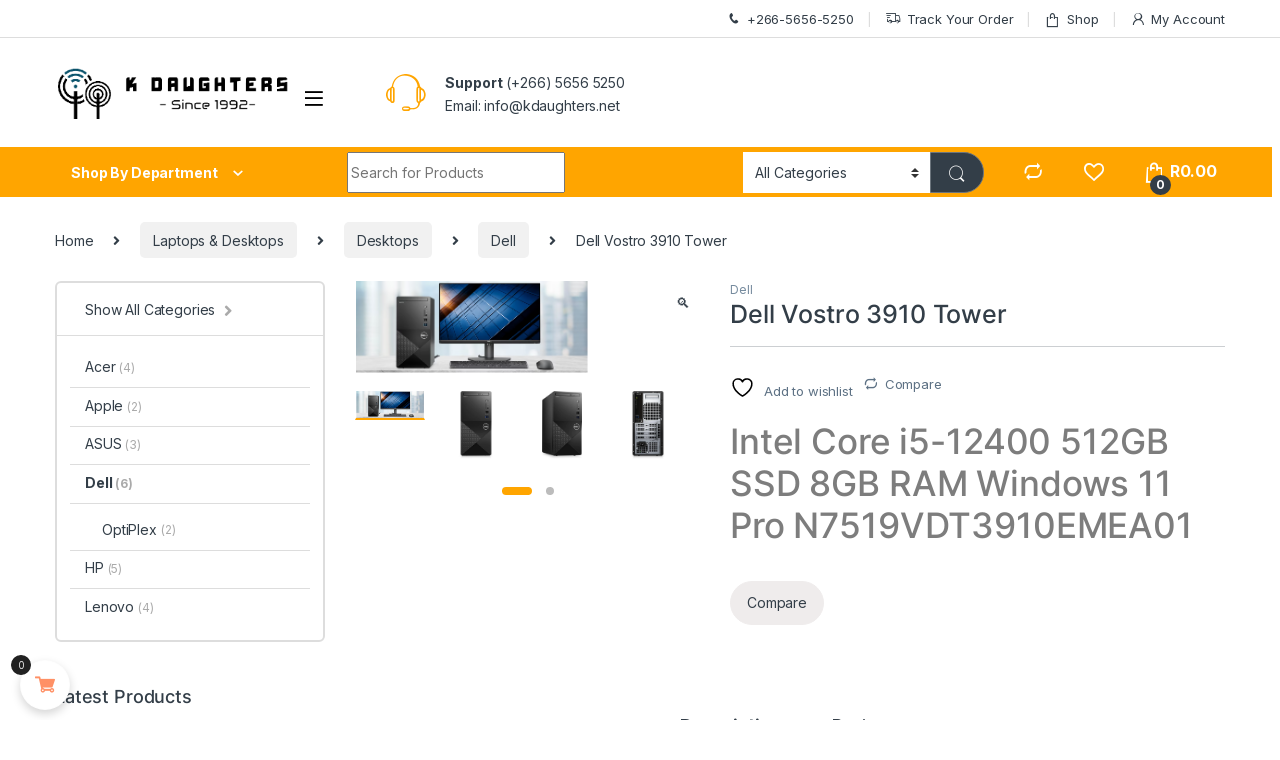

--- FILE ---
content_type: text/html; charset=UTF-8
request_url: https://store.kdaughters.net/product/dell-vostro-3910-tower/
body_size: 279132
content:
<!DOCTYPE html>
<html lang="en-US">
<head>
<meta charset="UTF-8">
<meta name="viewport" content="width=device-width, initial-scale=1">
<link rel="profile" href="http://gmpg.org/xfn/11">
<link rel="pingback" href="https://store.kdaughters.net/xmlrpc.php">

				<script>document.documentElement.className = document.documentElement.className + ' yes-js js_active js'</script>
			<title>Dell Vostro 3910 Tower &#8211; K Daughters Pty Ltd</title>
<meta name='robots' content='max-image-preview:large' />
<script>window._wca = window._wca || [];</script>
<link rel='dns-prefetch' href='//stats.wp.com' />
<link rel='dns-prefetch' href='//www.googletagmanager.com' />
<link rel='dns-prefetch' href='//fonts.googleapis.com' />
<link rel="alternate" type="application/rss+xml" title="K Daughters Pty Ltd &raquo; Feed" href="https://store.kdaughters.net/feed/" />
<link rel="alternate" type="application/rss+xml" title="K Daughters Pty Ltd &raquo; Comments Feed" href="https://store.kdaughters.net/comments/feed/" />
<link rel="alternate" type="application/rss+xml" title="K Daughters Pty Ltd &raquo; Dell Vostro 3910 Tower Comments Feed" href="https://store.kdaughters.net/product/dell-vostro-3910-tower/feed/" />
<link rel="alternate" title="oEmbed (JSON)" type="application/json+oembed" href="https://store.kdaughters.net/wp-json/oembed/1.0/embed?url=https%3A%2F%2Fstore.kdaughters.net%2Fproduct%2Fdell-vostro-3910-tower%2F" />
<link rel="alternate" title="oEmbed (XML)" type="text/xml+oembed" href="https://store.kdaughters.net/wp-json/oembed/1.0/embed?url=https%3A%2F%2Fstore.kdaughters.net%2Fproduct%2Fdell-vostro-3910-tower%2F&#038;format=xml" />
<style id='wp-img-auto-sizes-contain-inline-css' type='text/css'>
img:is([sizes=auto i],[sizes^="auto," i]){contain-intrinsic-size:3000px 1500px}
/*# sourceURL=wp-img-auto-sizes-contain-inline-css */
</style>
<link rel='stylesheet' id='vi-wcaio-cart-icons-css' href='https://store.kdaughters.net/wp-content/plugins/woo-cart-all-in-one/assets/css/cart-icons.min.css?ver=1.1.17' type='text/css' media='all' />
<link rel='stylesheet' id='vi-wcaio-sidebar-cart-icon-css' href='https://store.kdaughters.net/wp-content/plugins/woo-cart-all-in-one/assets/css/sidebar-cart-icon.min.css?ver=1.1.17' type='text/css' media='all' />
<style id='vi-wcaio-sidebar-cart-icon-inline-css' type='text/css'>
.vi-wcaio-sidebar-cart-icon-wrap-top_left, .vi-wcaio-sidebar-cart-icon-wrap-bottom_left{left: 20px ;}.vi-wcaio-sidebar-cart-icon-wrap-top_right, .vi-wcaio-sidebar-cart-icon-wrap-bottom_right{right: 20px ;}.vi-wcaio-sidebar-cart-icon-wrap-top_left, .vi-wcaio-sidebar-cart-icon-wrap-top_right{top: 10px ;}.vi-wcaio-sidebar-cart-icon-wrap-bottom_right, .vi-wcaio-sidebar-cart-icon-wrap-bottom_left{bottom: 10px ;}.vi-wcaio-sidebar-cart-icon-wrap{                  box-shadow: inset 0 0 2px rgba(0,0,0,0.03), 0 4px 10px rgba(0,0,0,0.17);              }.vi-wcaio-sidebar-cart-icon-wrap {                  transform: scale(1) ;              }              @keyframes vi-wcaio-cart-icon-slide_in_left {                  from {                      transform: translate3d(-100%, 0, 0) scale(1);                      visibility: hidden;                  }                  to {                      transform: translate3d(0, 0, 0) scale(1);                  }              }              @keyframes vi-wcaio-cart-icon-slide_out_left {                  from {                      transform: translate3d(0, 0, 0) scale(1);                      visibility: visible;                      opacity: 1;                  }                  to {                      transform: translate3d(-100%, 0, 0) scale(1);                      visibility: hidden;                      opacity: 0;                  }              }              @keyframes vi-wcaio-cart-icon-shake_horizontal {                 0% {                transform: scale(1);               }              10%, 20% {                transform: scale(1) translateX(-10%);              }              30%, 50%, 70%, 90% {                transform: scale(1) translateX(10%);              }              40%, 60%, 80% {                transform: scale(1) translateX(-10%);              }               100% {                transform: scale(1);               }              }              @keyframes vi-wcaio-cart-icon-shake_vertical {                 0% {                transform: scale(1);               }              10%, 20% {                   transform: scale(0.9) rotate3d(0, 0, 1, -3deg);              }              30%, 50%, 70%, 90% {                transform: scale(1.1) rotate3d(0, 0, 1, 3deg);              }              40%, 60%, 80% {                transform: scale(1.1) rotate3d(0, 0, 1, -3deg);              }               100% {                transform: scale(1);               }              }@keyframes vi-wcaio-cart-icon-mouseenter {                  from {                      transform: translate3d(0, 0, 0) scale(1);                  }                  to {                      transform: translate3d(0, 0, 0) scale(1);                  }              }              @keyframes vi-wcaio-cart-icon-mouseleave {                  from {                      transform: translate3d(0, 0, 0) scale(1);                  }                  to {                      transform: translate3d(0, 0, 0) scale(1);                  }              }              @keyframes vi-wcaio-cart-icon-slide_out_left {                  from {                      transform: translate3d(0, 0, 0) scale(1);                      visibility: visible;                      opacity: 1;                  }                  to {                      transform: translate3d(-100%, 0, 0) scale(1);                      visibility: hidden;                      opacity: 0;                  }              }              @keyframes vi-wcaio-cart-icon-slide_out_right {                  from {                      transform: translate3d(0, 0, 0) scale(1);                      visibility: visible;                      opacity: 1;                  }                  to {                      transform: translate3d(100%, 0, 0) scale(1);                      visibility: hidden;                      opacity: 0;                  }              }.vi-wcaio-sidebar-cart-icon-wrap{border-radius:30px;background:#fff;}.vi-wcaio-sidebar-cart-icon-wrap .vi-wcaio-sidebar-cart-icon i{color:#ff9065;}.vi-wcaio-sidebar-cart-icon-wrap .vi-wcaio-sidebar-cart-count-wrap{background:#212121;color:#fff;border-radius:10px;}
/*# sourceURL=vi-wcaio-sidebar-cart-icon-inline-css */
</style>
<style id='wp-emoji-styles-inline-css' type='text/css'>

	img.wp-smiley, img.emoji {
		display: inline !important;
		border: none !important;
		box-shadow: none !important;
		height: 1em !important;
		width: 1em !important;
		margin: 0 0.07em !important;
		vertical-align: -0.1em !important;
		background: none !important;
		padding: 0 !important;
	}
/*# sourceURL=wp-emoji-styles-inline-css */
</style>
<link rel='stylesheet' id='wp-block-library-css' href='https://store.kdaughters.net/wp-includes/css/dist/block-library/style.min.css?ver=6.9' type='text/css' media='all' />
<link rel='stylesheet' id='wc-blocks-style-css' href='https://store.kdaughters.net/wp-content/plugins/woocommerce/assets/client/blocks/wc-blocks.css?ver=wc-9.6.3' type='text/css' media='all' />
<link rel='stylesheet' id='jquery-selectBox-css' href='https://store.kdaughters.net/wp-content/plugins/yith-woocommerce-wishlist/assets/css/jquery.selectBox.css?ver=1.2.0' type='text/css' media='all' />
<link rel='stylesheet' id='woocommerce_prettyPhoto_css-css' href='//store.kdaughters.net/wp-content/plugins/woocommerce/assets/css/prettyPhoto.css?ver=3.1.6' type='text/css' media='all' />
<link rel='stylesheet' id='yith-wcwl-main-css' href='https://store.kdaughters.net/wp-content/plugins/yith-woocommerce-wishlist/assets/css/style.css?ver=4.1.0' type='text/css' media='all' />
<style id='yith-wcwl-main-inline-css' type='text/css'>
 :root { --rounded-corners-radius: 16px; --add-to-cart-rounded-corners-radius: 16px; --color-headers-background: #F4F4F4; --feedback-duration: 3s } 
 :root { --rounded-corners-radius: 16px; --add-to-cart-rounded-corners-radius: 16px; --color-headers-background: #F4F4F4; --feedback-duration: 3s } 
 :root { --rounded-corners-radius: 16px; --add-to-cart-rounded-corners-radius: 16px; --color-headers-background: #F4F4F4; --feedback-duration: 3s } 
 :root { --rounded-corners-radius: 16px; --add-to-cart-rounded-corners-radius: 16px; --color-headers-background: #F4F4F4; --feedback-duration: 3s } 
 :root { --rounded-corners-radius: 16px; --add-to-cart-rounded-corners-radius: 16px; --color-headers-background: #F4F4F4; --feedback-duration: 3s } 
 :root { --rounded-corners-radius: 16px; --add-to-cart-rounded-corners-radius: 16px; --color-headers-background: #F4F4F4; --feedback-duration: 3s } 
 :root { --rounded-corners-radius: 16px; --add-to-cart-rounded-corners-radius: 16px; --color-headers-background: #F4F4F4; --feedback-duration: 3s } 
/*# sourceURL=yith-wcwl-main-inline-css */
</style>
<style id='global-styles-inline-css' type='text/css'>
:root{--wp--preset--aspect-ratio--square: 1;--wp--preset--aspect-ratio--4-3: 4/3;--wp--preset--aspect-ratio--3-4: 3/4;--wp--preset--aspect-ratio--3-2: 3/2;--wp--preset--aspect-ratio--2-3: 2/3;--wp--preset--aspect-ratio--16-9: 16/9;--wp--preset--aspect-ratio--9-16: 9/16;--wp--preset--color--black: #000000;--wp--preset--color--cyan-bluish-gray: #abb8c3;--wp--preset--color--white: #ffffff;--wp--preset--color--pale-pink: #f78da7;--wp--preset--color--vivid-red: #cf2e2e;--wp--preset--color--luminous-vivid-orange: #ff6900;--wp--preset--color--luminous-vivid-amber: #fcb900;--wp--preset--color--light-green-cyan: #7bdcb5;--wp--preset--color--vivid-green-cyan: #00d084;--wp--preset--color--pale-cyan-blue: #8ed1fc;--wp--preset--color--vivid-cyan-blue: #0693e3;--wp--preset--color--vivid-purple: #9b51e0;--wp--preset--gradient--vivid-cyan-blue-to-vivid-purple: linear-gradient(135deg,rgb(6,147,227) 0%,rgb(155,81,224) 100%);--wp--preset--gradient--light-green-cyan-to-vivid-green-cyan: linear-gradient(135deg,rgb(122,220,180) 0%,rgb(0,208,130) 100%);--wp--preset--gradient--luminous-vivid-amber-to-luminous-vivid-orange: linear-gradient(135deg,rgb(252,185,0) 0%,rgb(255,105,0) 100%);--wp--preset--gradient--luminous-vivid-orange-to-vivid-red: linear-gradient(135deg,rgb(255,105,0) 0%,rgb(207,46,46) 100%);--wp--preset--gradient--very-light-gray-to-cyan-bluish-gray: linear-gradient(135deg,rgb(238,238,238) 0%,rgb(169,184,195) 100%);--wp--preset--gradient--cool-to-warm-spectrum: linear-gradient(135deg,rgb(74,234,220) 0%,rgb(151,120,209) 20%,rgb(207,42,186) 40%,rgb(238,44,130) 60%,rgb(251,105,98) 80%,rgb(254,248,76) 100%);--wp--preset--gradient--blush-light-purple: linear-gradient(135deg,rgb(255,206,236) 0%,rgb(152,150,240) 100%);--wp--preset--gradient--blush-bordeaux: linear-gradient(135deg,rgb(254,205,165) 0%,rgb(254,45,45) 50%,rgb(107,0,62) 100%);--wp--preset--gradient--luminous-dusk: linear-gradient(135deg,rgb(255,203,112) 0%,rgb(199,81,192) 50%,rgb(65,88,208) 100%);--wp--preset--gradient--pale-ocean: linear-gradient(135deg,rgb(255,245,203) 0%,rgb(182,227,212) 50%,rgb(51,167,181) 100%);--wp--preset--gradient--electric-grass: linear-gradient(135deg,rgb(202,248,128) 0%,rgb(113,206,126) 100%);--wp--preset--gradient--midnight: linear-gradient(135deg,rgb(2,3,129) 0%,rgb(40,116,252) 100%);--wp--preset--font-size--small: 13px;--wp--preset--font-size--medium: 20px;--wp--preset--font-size--large: 36px;--wp--preset--font-size--x-large: 42px;--wp--preset--font-family--inter: "Inter", sans-serif;--wp--preset--font-family--cardo: Cardo;--wp--preset--spacing--20: 0.44rem;--wp--preset--spacing--30: 0.67rem;--wp--preset--spacing--40: 1rem;--wp--preset--spacing--50: 1.5rem;--wp--preset--spacing--60: 2.25rem;--wp--preset--spacing--70: 3.38rem;--wp--preset--spacing--80: 5.06rem;--wp--preset--shadow--natural: 6px 6px 9px rgba(0, 0, 0, 0.2);--wp--preset--shadow--deep: 12px 12px 50px rgba(0, 0, 0, 0.4);--wp--preset--shadow--sharp: 6px 6px 0px rgba(0, 0, 0, 0.2);--wp--preset--shadow--outlined: 6px 6px 0px -3px rgb(255, 255, 255), 6px 6px rgb(0, 0, 0);--wp--preset--shadow--crisp: 6px 6px 0px rgb(0, 0, 0);}:where(.is-layout-flex){gap: 0.5em;}:where(.is-layout-grid){gap: 0.5em;}body .is-layout-flex{display: flex;}.is-layout-flex{flex-wrap: wrap;align-items: center;}.is-layout-flex > :is(*, div){margin: 0;}body .is-layout-grid{display: grid;}.is-layout-grid > :is(*, div){margin: 0;}:where(.wp-block-columns.is-layout-flex){gap: 2em;}:where(.wp-block-columns.is-layout-grid){gap: 2em;}:where(.wp-block-post-template.is-layout-flex){gap: 1.25em;}:where(.wp-block-post-template.is-layout-grid){gap: 1.25em;}.has-black-color{color: var(--wp--preset--color--black) !important;}.has-cyan-bluish-gray-color{color: var(--wp--preset--color--cyan-bluish-gray) !important;}.has-white-color{color: var(--wp--preset--color--white) !important;}.has-pale-pink-color{color: var(--wp--preset--color--pale-pink) !important;}.has-vivid-red-color{color: var(--wp--preset--color--vivid-red) !important;}.has-luminous-vivid-orange-color{color: var(--wp--preset--color--luminous-vivid-orange) !important;}.has-luminous-vivid-amber-color{color: var(--wp--preset--color--luminous-vivid-amber) !important;}.has-light-green-cyan-color{color: var(--wp--preset--color--light-green-cyan) !important;}.has-vivid-green-cyan-color{color: var(--wp--preset--color--vivid-green-cyan) !important;}.has-pale-cyan-blue-color{color: var(--wp--preset--color--pale-cyan-blue) !important;}.has-vivid-cyan-blue-color{color: var(--wp--preset--color--vivid-cyan-blue) !important;}.has-vivid-purple-color{color: var(--wp--preset--color--vivid-purple) !important;}.has-black-background-color{background-color: var(--wp--preset--color--black) !important;}.has-cyan-bluish-gray-background-color{background-color: var(--wp--preset--color--cyan-bluish-gray) !important;}.has-white-background-color{background-color: var(--wp--preset--color--white) !important;}.has-pale-pink-background-color{background-color: var(--wp--preset--color--pale-pink) !important;}.has-vivid-red-background-color{background-color: var(--wp--preset--color--vivid-red) !important;}.has-luminous-vivid-orange-background-color{background-color: var(--wp--preset--color--luminous-vivid-orange) !important;}.has-luminous-vivid-amber-background-color{background-color: var(--wp--preset--color--luminous-vivid-amber) !important;}.has-light-green-cyan-background-color{background-color: var(--wp--preset--color--light-green-cyan) !important;}.has-vivid-green-cyan-background-color{background-color: var(--wp--preset--color--vivid-green-cyan) !important;}.has-pale-cyan-blue-background-color{background-color: var(--wp--preset--color--pale-cyan-blue) !important;}.has-vivid-cyan-blue-background-color{background-color: var(--wp--preset--color--vivid-cyan-blue) !important;}.has-vivid-purple-background-color{background-color: var(--wp--preset--color--vivid-purple) !important;}.has-black-border-color{border-color: var(--wp--preset--color--black) !important;}.has-cyan-bluish-gray-border-color{border-color: var(--wp--preset--color--cyan-bluish-gray) !important;}.has-white-border-color{border-color: var(--wp--preset--color--white) !important;}.has-pale-pink-border-color{border-color: var(--wp--preset--color--pale-pink) !important;}.has-vivid-red-border-color{border-color: var(--wp--preset--color--vivid-red) !important;}.has-luminous-vivid-orange-border-color{border-color: var(--wp--preset--color--luminous-vivid-orange) !important;}.has-luminous-vivid-amber-border-color{border-color: var(--wp--preset--color--luminous-vivid-amber) !important;}.has-light-green-cyan-border-color{border-color: var(--wp--preset--color--light-green-cyan) !important;}.has-vivid-green-cyan-border-color{border-color: var(--wp--preset--color--vivid-green-cyan) !important;}.has-pale-cyan-blue-border-color{border-color: var(--wp--preset--color--pale-cyan-blue) !important;}.has-vivid-cyan-blue-border-color{border-color: var(--wp--preset--color--vivid-cyan-blue) !important;}.has-vivid-purple-border-color{border-color: var(--wp--preset--color--vivid-purple) !important;}.has-vivid-cyan-blue-to-vivid-purple-gradient-background{background: var(--wp--preset--gradient--vivid-cyan-blue-to-vivid-purple) !important;}.has-light-green-cyan-to-vivid-green-cyan-gradient-background{background: var(--wp--preset--gradient--light-green-cyan-to-vivid-green-cyan) !important;}.has-luminous-vivid-amber-to-luminous-vivid-orange-gradient-background{background: var(--wp--preset--gradient--luminous-vivid-amber-to-luminous-vivid-orange) !important;}.has-luminous-vivid-orange-to-vivid-red-gradient-background{background: var(--wp--preset--gradient--luminous-vivid-orange-to-vivid-red) !important;}.has-very-light-gray-to-cyan-bluish-gray-gradient-background{background: var(--wp--preset--gradient--very-light-gray-to-cyan-bluish-gray) !important;}.has-cool-to-warm-spectrum-gradient-background{background: var(--wp--preset--gradient--cool-to-warm-spectrum) !important;}.has-blush-light-purple-gradient-background{background: var(--wp--preset--gradient--blush-light-purple) !important;}.has-blush-bordeaux-gradient-background{background: var(--wp--preset--gradient--blush-bordeaux) !important;}.has-luminous-dusk-gradient-background{background: var(--wp--preset--gradient--luminous-dusk) !important;}.has-pale-ocean-gradient-background{background: var(--wp--preset--gradient--pale-ocean) !important;}.has-electric-grass-gradient-background{background: var(--wp--preset--gradient--electric-grass) !important;}.has-midnight-gradient-background{background: var(--wp--preset--gradient--midnight) !important;}.has-small-font-size{font-size: var(--wp--preset--font-size--small) !important;}.has-medium-font-size{font-size: var(--wp--preset--font-size--medium) !important;}.has-large-font-size{font-size: var(--wp--preset--font-size--large) !important;}.has-x-large-font-size{font-size: var(--wp--preset--font-size--x-large) !important;}
/*# sourceURL=global-styles-inline-css */
</style>

<style id='classic-theme-styles-inline-css' type='text/css'>
/*! This file is auto-generated */
.wp-block-button__link{color:#fff;background-color:#32373c;border-radius:9999px;box-shadow:none;text-decoration:none;padding:calc(.667em + 2px) calc(1.333em + 2px);font-size:1.125em}.wp-block-file__button{background:#32373c;color:#fff;text-decoration:none}
/*# sourceURL=/wp-includes/css/classic-themes.min.css */
</style>
<link rel='stylesheet' id='mas-wc-brands-style-css' href='https://store.kdaughters.net/wp-content/plugins/mas-woocommerce-brands/assets/css/style.css?ver=1.1.0' type='text/css' media='all' />
<link rel='stylesheet' id='photoswipe-css' href='https://store.kdaughters.net/wp-content/plugins/woocommerce/assets/css/photoswipe/photoswipe.min.css?ver=9.6.3' type='text/css' media='all' />
<link rel='stylesheet' id='photoswipe-default-skin-css' href='https://store.kdaughters.net/wp-content/plugins/woocommerce/assets/css/photoswipe/default-skin/default-skin.min.css?ver=9.6.3' type='text/css' media='all' />
<style id='woocommerce-inline-inline-css' type='text/css'>
.woocommerce form .form-row .required { visibility: visible; }
/*# sourceURL=woocommerce-inline-inline-css */
</style>
<link rel='stylesheet' id='vi-wcaio-frontend-css' href='https://store.kdaughters.net/wp-content/plugins/woo-cart-all-in-one/assets/css/frontend.min.css?ver=1.1.17' type='text/css' media='all' />
<link rel='stylesheet' id='vi-wcaio-loading-css' href='https://store.kdaughters.net/wp-content/plugins/woo-cart-all-in-one/assets/css/loading.min.css?ver=1.1.17' type='text/css' media='all' />
<link rel='stylesheet' id='vi-wcaio-sidebar-cart-content-css' href='https://store.kdaughters.net/wp-content/plugins/woo-cart-all-in-one/assets/css/sidebar-cart-content.min.css?ver=1.1.17' type='text/css' media='all' />
<style id='vi-wcaio-sidebar-cart-content-inline-css' type='text/css'>
.vi-wcaio-sidebar-cart.vi-wcaio-sidebar-cart-1.vi-wcaio-sidebar-cart-top_left,              .vi-wcaio-sidebar-cart.vi-wcaio-sidebar-cart-1.vi-wcaio-sidebar-cart-bottom_left{                  left: 20px ;              }              .vi-wcaio-sidebar-cart.vi-wcaio-sidebar-cart-1.vi-wcaio-sidebar-cart-top_right,              .vi-wcaio-sidebar-cart.vi-wcaio-sidebar-cart-1.vi-wcaio-sidebar-cart-bottom_right{                  right: 20px ;              }              @media screen and (max-width: 768px) {                  .vi-wcaio-sidebar-cart.vi-wcaio-sidebar-cart-1.vi-wcaio-sidebar-cart-top_left .vi-wcaio-sidebar-cart-content-wrap,                  .vi-wcaio-sidebar-cart.vi-wcaio-sidebar-cart-1.vi-wcaio-sidebar-cart-bottom_left .vi-wcaio-sidebar-cart-content-wrap{                      left: 0px ;                  }                  .vi-wcaio-sidebar-cart.vi-wcaio-sidebar-cart-1.vi-wcaio-sidebar-cart-top_right .vi-wcaio-sidebar-cart-content-wrap,                  .vi-wcaio-sidebar-cart.vi-wcaio-sidebar-cart-1.vi-wcaio-sidebar-cart-bottom_right .vi-wcaio-sidebar-cart-content-wrap{                      right: 0px ;                  }              }              .vi-wcaio-sidebar-cart.vi-wcaio-sidebar-cart-1.vi-wcaio-sidebar-cart-top_left,              .vi-wcaio-sidebar-cart.vi-wcaio-sidebar-cart-1.vi-wcaio-sidebar-cart-top_right{                  top: 10px ;              }              .vi-wcaio-sidebar-cart.vi-wcaio-sidebar-cart-1.vi-wcaio-sidebar-cart-bottom_right,              .vi-wcaio-sidebar-cart.vi-wcaio-sidebar-cart-1.vi-wcaio-sidebar-cart-bottom_left{                  bottom: 10px ;              }              @media screen and (max-width: 768px) {                  .vi-wcaio-sidebar-cart.vi-wcaio-sidebar-cart-1.vi-wcaio-sidebar-cart-top_left .vi-wcaio-sidebar-cart-content-wrap,                  .vi-wcaio-sidebar-cart.vi-wcaio-sidebar-cart-1.vi-wcaio-sidebar-cart-top_right .vi-wcaio-sidebar-cart-content-wrap{                      top: 0px ;                  }                  .vi-wcaio-sidebar-cart.vi-wcaio-sidebar-cart-1.vi-wcaio-sidebar-cart-bottom_right .vi-wcaio-sidebar-cart-content-wrap,                  .vi-wcaio-sidebar-cart.vi-wcaio-sidebar-cart-1.vi-wcaio-sidebar-cart-bottom_left .vi-wcaio-sidebar-cart-content-wrap{                      bottom: 0px ;                  }              }.vi-wcaio-sidebar-cart .vi-wcaio-sidebar-cart-loading-dual_ring:after {                  border-color: #ff9065  transparent #ff9065  transparent;              }              .vi-wcaio-sidebar-cart .vi-wcaio-sidebar-cart-loading-ring div{                  border-color: #ff9065  transparent transparent transparent;              }              .vi-wcaio-sidebar-cart .vi-wcaio-sidebar-cart-loading-ripple  div{                  border: 4px solid #ff9065 ;              }              .vi-wcaio-sidebar-cart .vi-wcaio-sidebar-cart-loading-default div,              .vi-wcaio-sidebar-cart .vi-wcaio-sidebar-cart-loading-animation_face_1 div,              .vi-wcaio-sidebar-cart .vi-wcaio-sidebar-cart-loading-animation_face_2 div,              .vi-wcaio-sidebar-cart .vi-wcaio-sidebar-cart-loading-roller div:after,              .vi-wcaio-sidebar-cart .vi-wcaio-sidebar-cart-loading-loader_balls_1 div,              .vi-wcaio-sidebar-cart .vi-wcaio-sidebar-cart-loading-loader_balls_2 div,              .vi-wcaio-sidebar-cart .vi-wcaio-sidebar-cart-loading-loader_balls_3 div,              .vi-wcaio-sidebar-cart .vi-wcaio-sidebar-cart-loading-spinner div:after{                  background: #ff9065 ;              }.vi-wcaio-sidebar-cart .vi-wcaio-sidebar-cart-content-wrap{border-radius:0px;}.vi-wcaio-sidebar-cart .vi-wcaio-sidebar-cart-header-wrap{background:#fff;border-style:solid;border-color:#e6e6e6;}.vi-wcaio-sidebar-cart .vi-wcaio-sidebar-cart-header-wrap .vi-wcaio-sidebar-cart-header-title-wrap{color:#181818;}.vi-wcaio-sidebar-cart .vi-wcaio-sidebar-cart-header-wrap .vi-wcaio-sidebar-cart-header-coupon-wrap .vi-wcaio-coupon-code{border-radius:0px;}.vi-wcaio-sidebar-cart .vi-wcaio-sidebar-cart-header-wrap .vi-wcaio-sidebar-cart-header-coupon-wrap button.vi-wcaio-bt-coupon-code,.vi-wcaio-sidebar-cart .vi-wcaio-sidebar-cart-header-wrap .vi-wcaio-sidebar-cart-header-coupon-wrap .vi-wcaio-bt-coupon-code.button{background:#212121;color:#fff;border-radius:0px;}.vi-wcaio-sidebar-cart .vi-wcaio-sidebar-cart-header-wrap .vi-wcaio-sidebar-cart-header-coupon-wrap button.vi-wcaio-bt-coupon-code:hover,.vi-wcaio-sidebar-cart .vi-wcaio-sidebar-cart-header-wrap .vi-wcaio-sidebar-cart-header-coupon-wrap .vi-wcaio-bt-coupon-code.button:hover{background:#ff9065;color:#fff;}.vi-wcaio-sidebar-cart .vi-wcaio-sidebar-cart-footer-wrap{background:#fff;border-style:solid;border-color:#e6e6e6;}.vi-wcaio-sidebar-cart .vi-wcaio-sidebar-cart-footer-wrap .vi-wcaio-sidebar-cart-footer-cart_total > div:nth-child(1){color:#181818;}.vi-wcaio-sidebar-cart .vi-wcaio-sidebar-cart-footer-wrap .vi-wcaio-sidebar-cart-footer-cart_total > div:nth-child(2){color:#181818;}.vi-wcaio-sidebar-cart .vi-wcaio-sidebar-cart-footer-wrap button.vi-wcaio-sidebar-cart-bt-nav,.vi-wcaio-sidebar-cart .vi-wcaio-sidebar-cart-footer-wrap .vi-wcaio-sidebar-cart-bt-nav.button{background:#ff9065;color:#fff;border-radius:0px;}.vi-wcaio-sidebar-cart .vi-wcaio-sidebar-cart-footer-wrap button.vi-wcaio-sidebar-cart-bt-nav:hover,.vi-wcaio-sidebar-cart .vi-wcaio-sidebar-cart-footer-wrap .vi-wcaio-sidebar-cart-bt-nav.button:hover{background:#ff7b54;color:#212121;}.vi-wcaio-sidebar-cart .vi-wcaio-sidebar-cart-footer-wrap button.vi-wcaio-sidebar-cart-bt-update,.vi-wcaio-sidebar-cart .vi-wcaio-sidebar-cart-footer-wrap .vi-wcaio-sidebar-cart-bt-update.button{background:#a4a7a9;color:#fff;border-radius:0px;}.vi-wcaio-sidebar-cart .vi-wcaio-sidebar-cart-footer-wrap button.vi-wcaio-sidebar-cart-bt-update:hover,.vi-wcaio-sidebar-cart .vi-wcaio-sidebar-cart-footer-wrap .vi-wcaio-sidebar-cart-bt-update.button:hover{background:#181818;color:#fff;}.vi-wcaio-sidebar-cart .vi-wcaio-sidebar-cart-footer-wrap .vi-wcaio-sidebar-cart-footer-pd-plus-title{color:#181818;}.vi-wcaio-sidebar-cart .vi-wcaio-sidebar-cart-products-wrap{background:#fff;}.vi-wcaio-sidebar-cart .vi-wcaio-sidebar-cart-products .vi-wcaio-sidebar-cart-pd-img-wrap img{border-radius:0px;}.vi-wcaio-sidebar-cart .vi-wcaio-sidebar-cart-products .vi-wcaio-sidebar-cart-pd-info-wrap .vi-wcaio-sidebar-cart-pd-name-wrap .vi-wcaio-sidebar-cart-pd-name, .vi-wcaio-sidebar-cart-footer-pd-name *{color:#2b3e51;}.vi-wcaio-sidebar-cart .vi-wcaio-sidebar-cart-products .vi-wcaio-sidebar-cart-pd-info-wrap .vi-wcaio-sidebar-cart-pd-name-wrap .vi-wcaio-sidebar-cart-pd-name:hover, .vi-wcaio-sidebar-cart-footer-pd-name *:hover{color:#ff9065;}.vi-wcaio-sidebar-cart .vi-wcaio-sidebar-cart-products .vi-wcaio-sidebar-cart-pd-info-wrap .vi-wcaio-sidebar-cart-pd-price *, .vi-wcaio-sidebar-cart-footer-pd-price *{color:#222;}.vi-wcaio-sidebar-cart .vi-wcaio-sidebar-cart-products .vi-wcaio-sidebar-cart-pd-desc .vi-wcaio-sidebar-cart-pd-quantity{                   border: 1px solid #ddd ;              }.vi-wcaio-sidebar-cart .vi-wcaio-sidebar-cart-products .vi-wcaio-sidebar-cart-pd-desc .vi_wcaio_minus{                   border-right: 1px solid #ddd ;              }.vi-wcaio-sidebar-cart .vi-wcaio-sidebar-cart-products .vi-wcaio-sidebar-cart-pd-desc .vi_wcaio_plus{                   border-left: 1px solid #ddd ;              }.vi-wcaio-sidebar-cart.vi-wcaio-sidebar-cart-rtl .vi-wcaio-sidebar-cart-products .vi-wcaio-sidebar-cart-pd-desc .vi_wcaio_minus{  			     border-right: unset;                   border-left: 1px solid #ddd ;              }.vi-wcaio-sidebar-cart.vi-wcaio-sidebar-cart-rtl .vi-wcaio-sidebar-cart-products .vi-wcaio-sidebar-cart-pd-desc .vi_wcaio_plus{  			     border-left: unset;                   border-right: 1px solid #ddd ;              }.vi-wcaio-sidebar-cart .vi-wcaio-sidebar-cart-products .vi-wcaio-sidebar-cart-pd-desc .vi-wcaio-sidebar-cart-pd-quantity{border-radius:3px;}.vi-wcaio-sidebar-cart .vi-wcaio-sidebar-cart-products .vi-wcaio-sidebar-cart-pd-remove-wrap i{color:#e6e6e6;}.vi-wcaio-sidebar-cart .vi-wcaio-sidebar-cart-products .vi-wcaio-sidebar-cart-pd-remove-wrap i:before{font-size:15px;}.vi-wcaio-sidebar-cart .vi-wcaio-sidebar-cart-products .vi-wcaio-sidebar-cart-pd-remove-wrap i:hover{color:#fe2740;}.vi-wcaio-sidebar-cart button.vi-wcaio-pd_plus-product-bt-atc,.vi-wcaio-sidebar-cart .button.vi-wcaio-pd_plus-product-bt-atc{background:;color:;}.vi-wcaio-sidebar-cart button.vi-wcaio-pd_plus-product-bt-atc:hover,.vi-wcaio-sidebar-cart .button.vi-wcaio-pd_plus-product-bt-atc:hover{background:;color:;}
/*# sourceURL=vi-wcaio-sidebar-cart-content-inline-css */
</style>
<link rel='stylesheet' id='vi-wcaio-nav-icons-css' href='https://store.kdaughters.net/wp-content/plugins/woo-cart-all-in-one/assets/css/nav-icons.min.css?ver=1.1.17' type='text/css' media='all' />
<link rel='stylesheet' id='vi-wcaio-flexslider-css' href='https://store.kdaughters.net/wp-content/plugins/woo-cart-all-in-one/assets/css/sc-flexslider.min.css?ver=1.1.17' type='text/css' media='all' />
<link rel='stylesheet' id='woocommerce-photo-reviews-style-css' href='https://store.kdaughters.net/wp-content/plugins/woo-photo-reviews/css/style.min.css?ver=1.2.15' type='text/css' media='all' />
<style id='woocommerce-photo-reviews-style-inline-css' type='text/css'>
.wcpr-filter-container{border:1px solid #e5e5e5;}.wcpr-filter-button{border:1px solid #e5e5e5;}.rate-percent{background-color:#96588a;}.star-rating:before,.star-rating span:before,.stars a:hover:after, .stars a.active:after{color:#ffb600 !important;}
/*# sourceURL=woocommerce-photo-reviews-style-inline-css */
</style>
<link rel='stylesheet' id='wcpr-masonry-style-css' href='https://store.kdaughters.net/wp-content/plugins/woo-photo-reviews/css/masonry.min.css?ver=1.2.15' type='text/css' media='all' />
<link rel='stylesheet' id='wcpr-swipebox-css-css' href='https://store.kdaughters.net/wp-content/plugins/woo-photo-reviews/css/swipebox.min.css?ver=1.2.15' type='text/css' media='all' />
<link rel='stylesheet' id='gateway-css' href='https://store.kdaughters.net/wp-content/plugins/woocommerce-paypal-payments/modules/ppcp-button/assets/css/gateway.css?ver=2.9.6' type='text/css' media='all' />
<link rel='stylesheet' id='jquery-colorbox-css' href='https://store.kdaughters.net/wp-content/plugins/yith-woocommerce-compare/assets/css/colorbox.css?ver=1.4.21' type='text/css' media='all' />
<link rel='stylesheet' id='brands-styles-css' href='https://store.kdaughters.net/wp-content/plugins/woocommerce/assets/css/brands.css?ver=9.6.3' type='text/css' media='all' />
<link rel='stylesheet' id='electro-fonts-css' href='https://fonts.googleapis.com/css2?family=Inter:wght@300;400;600;700&#038;display=swap' type='text/css' media='all' />
<link rel='stylesheet' id='font-electro-css' href='https://store.kdaughters.net/wp-content/themes/electro/assets/css/font-electro.css?ver=3.3.13' type='text/css' media='all' />
<link rel='stylesheet' id='fontawesome-css' href='https://store.kdaughters.net/wp-content/themes/electro/assets/vendor/fontawesome/css/all.min.css?ver=3.3.13' type='text/css' media='all' />
<link rel='stylesheet' id='animate-css-css' href='https://store.kdaughters.net/wp-content/themes/electro/assets/vendor/animate.css/animate.min.css?ver=3.3.13' type='text/css' media='all' />
<link rel='stylesheet' id='electro-style-css' href='https://store.kdaughters.net/wp-content/themes/electro/style.min.css?ver=3.3.13' type='text/css' media='all' />
<link rel='stylesheet' id='vi-wpvs-frontend-style-css' href='https://store.kdaughters.net/wp-content/plugins/product-variations-swatches-for-woocommerce/assets/css/frontend-style.min.css?ver=1.1.7' type='text/css' media='all' />
<style id='vi-wpvs-frontend-style-inline-css' type='text/css'>
.vi-wpvs-variation-wrap.vi-wpvs-variation-wrap-vi_wpvs_button_design .vi-wpvs-option-wrap{transition: all 30ms ease-in-out;}.vi-wpvs-variation-wrap.vi-wpvs-variation-wrap-vi_wpvs_button_design .vi-wpvs-variation-button-select,.vi-wpvs-variation-wrap.vi-wpvs-variation-wrap-vi_wpvs_button_design .vi-wpvs-option-wrap{padding:10px 20px;font-size:13px;}.vi-wpvs-variation-wrap.vi-wpvs-variation-wrap-vi_wpvs_button_design .vi-wpvs-option-wrap .vi-wpvs-option:not(.vi-wpvs-option-select){border-radius: inherit;}.vi-wpvs-variation-wrap.vi-wpvs-variation-wrap-image.vi-wpvs-variation-wrap-vi_wpvs_button_design .vi-wpvs-option-wrap ,.vi-wpvs-variation-wrap.vi-wpvs-variation-wrap-variation_img.vi-wpvs-variation-wrap-vi_wpvs_button_design .vi-wpvs-option-wrap ,.vi-wpvs-variation-wrap.vi-wpvs-variation-wrap-color.vi-wpvs-variation-wrap-vi_wpvs_button_design .vi-wpvs-option-wrap{width: 48px;height:48px;}.vi-wpvs-variation-wrap.vi-wpvs-variation-wrap-vi_wpvs_button_design .vi-wpvs-option-wrap.vi-wpvs-option-wrap-out-of-stock,.vi-wpvs-variation-wrap.vi-wpvs-variation-wrap-vi_wpvs_button_design .vi-wpvs-option-wrap.vi-wpvs-option-wrap-out-of-stock-attribute,.vi-wpvs-variation-wrap.vi-wpvs-variation-wrap-vi_wpvs_button_design .vi-wpvs-option-wrap.vi-wpvs-option-wrap-disable{opacity: 1;}.vi-wpvs-variation-wrap.vi-wpvs-variation-wrap-vi_wpvs_button_design .vi-wpvs-option-wrap.vi-wpvs-option-wrap-out-of-stock .vi-wpvs-option,.vi-wpvs-variation-wrap.vi-wpvs-variation-wrap-vi_wpvs_button_design .vi-wpvs-option-wrap.vi-wpvs-option-wrap-out-of-stock-attribute .vi-wpvs-option,.vi-wpvs-variation-wrap.vi-wpvs-variation-wrap-vi_wpvs_button_design .vi-wpvs-option-wrap.vi-wpvs-option-wrap-disable .vi-wpvs-option{opacity: .5;}.vi-wpvs-variation-wrap.vi-wpvs-variation-wrap-vi_wpvs_button_design .vi-wpvs-option-wrap.vi-wpvs-option-wrap-selected{box-shadow:  0 0 0 1px rgba(33, 33, 33, 1) inset;}.vi-wpvs-variation-wrap.vi-wpvs-variation-wrap-vi_wpvs_button_design .vi-wpvs-variation-wrap-select-wrap .vi-wpvs-option-wrap.vi-wpvs-option-wrap-selected{box-shadow:  0 0 0 1px rgba(33, 33, 33, 1);}.vi-wpvs-variation-wrap.vi-wpvs-variation-wrap-vi_wpvs_button_design .vi-wpvs-option-wrap.vi-wpvs-option-wrap-selected{color:rgba(255, 255, 255, 1);background:rgba(33, 33, 33, 1);}.vi-wpvs-variation-wrap.vi-wpvs-variation-wrap-vi_wpvs_button_design .vi-wpvs-option-wrap.vi-wpvs-option-wrap-selected .vi-wpvs-option{color:rgba(255, 255, 255, 1);}.vi-wpvs-variation-wrap.vi-wpvs-variation-wrap-vi_wpvs_button_design .vi-wpvs-option-wrap.vi-wpvs-option-wrap-hover{box-shadow:  0 0 0 1px rgba(33, 33, 33, 1) inset;}.vi-wpvs-variation-wrap.vi-wpvs-variation-wrap-vi_wpvs_button_design .vi-wpvs-variation-wrap-select-wrap .vi-wpvs-option-wrap.vi-wpvs-option-wrap-hover{box-shadow:  0 0 0 1px rgba(33, 33, 33, 1);}.vi-wpvs-variation-wrap.vi-wpvs-variation-wrap-vi_wpvs_button_design .vi-wpvs-option-wrap.vi-wpvs-option-wrap-hover{color:rgba(255, 255, 255, 1);background:rgba(33, 33, 33, 1);}.vi-wpvs-variation-wrap.vi-wpvs-variation-wrap-vi_wpvs_button_design .vi-wpvs-option-wrap.vi-wpvs-option-wrap-hover .vi-wpvs-option{color:rgba(255, 255, 255, 1);}.vi-wpvs-variation-wrap.vi-wpvs-variation-wrap-vi_wpvs_button_design .vi-wpvs-option-wrap.vi-wpvs-option-wrap-default{box-shadow:  0 0 0 1px #cccccc inset;}.vi-wpvs-variation-wrap.vi-wpvs-variation-wrap-vi_wpvs_button_design .vi-wpvs-variation-wrap-select-wrap .vi-wpvs-option-wrap.vi-wpvs-option-wrap-default{box-shadow:  0 0 0 1px #cccccc ;}.vi-wpvs-variation-wrap.vi-wpvs-variation-wrap-vi_wpvs_button_design .vi-wpvs-option-wrap.vi-wpvs-option-wrap-default{color:rgba(33, 33, 33, 1);background:#ffffff;}.vi-wpvs-variation-wrap.vi-wpvs-variation-wrap-vi_wpvs_button_design .vi-wpvs-option-wrap.vi-wpvs-option-wrap-default .vi-wpvs-option{color:rgba(33, 33, 33, 1);}.vi-wpvs-variation-wrap.vi-wpvs-variation-wrap-vi_wpvs_button_design .vi-wpvs-option-wrap .vi-wpvs-option-tooltip{display: none;}@media screen and (max-width:600px){.vi-wpvs-variation-wrap.vi-wpvs-variation-wrap-vi_wpvs_button_design .vi-wpvs-variation-button-select,.vi-wpvs-variation-wrap.vi-wpvs-variation-wrap-vi_wpvs_button_design .vi-wpvs-option-wrap{font-size:11px;}.vi-wpvs-variation-wrap.vi-wpvs-variation-wrap-image.vi-wpvs-variation-wrap-vi_wpvs_button_design .vi-wpvs-option-wrap ,.vi-wpvs-variation-wrap.vi-wpvs-variation-wrap-variation_img.vi-wpvs-variation-wrap-vi_wpvs_button_design .vi-wpvs-option-wrap ,.vi-wpvs-variation-wrap.vi-wpvs-variation-wrap-color.vi-wpvs-variation-wrap-vi_wpvs_button_design .vi-wpvs-option-wrap{width: 40.8px;height:40.8px;}}.vi-wpvs-variation-wrap.vi-wpvs-variation-wrap-vi_wpvs_color_design .vi-wpvs-option-wrap{transition: all 30ms ease-in-out;}.vi-wpvs-variation-wrap.vi-wpvs-variation-wrap-vi_wpvs_color_design .vi-wpvs-variation-button-select,.vi-wpvs-variation-wrap.vi-wpvs-variation-wrap-vi_wpvs_color_design .vi-wpvs-option-wrap{height:32px;width:32px;padding:10px;font-size:13px;border-radius:20px;}.vi-wpvs-variation-wrap.vi-wpvs-variation-wrap-vi_wpvs_color_design .vi-wpvs-option-wrap .vi-wpvs-option:not(.vi-wpvs-option-select){border-radius: inherit;}.vi-wpvs-variation-wrap.vi-wpvs-variation-wrap-vi_wpvs_color_design .vi-wpvs-option-wrap.vi-wpvs-option-wrap-out-of-stock,.vi-wpvs-variation-wrap.vi-wpvs-variation-wrap-vi_wpvs_color_design .vi-wpvs-option-wrap.vi-wpvs-option-wrap-out-of-stock-attribute,.vi-wpvs-variation-wrap.vi-wpvs-variation-wrap-vi_wpvs_color_design .vi-wpvs-option-wrap.vi-wpvs-option-wrap-disable{opacity: 1;}.vi-wpvs-variation-wrap.vi-wpvs-variation-wrap-vi_wpvs_color_design .vi-wpvs-option-wrap.vi-wpvs-option-wrap-out-of-stock .vi-wpvs-option,.vi-wpvs-variation-wrap.vi-wpvs-variation-wrap-vi_wpvs_color_design .vi-wpvs-option-wrap.vi-wpvs-option-wrap-out-of-stock-attribute .vi-wpvs-option,.vi-wpvs-variation-wrap.vi-wpvs-variation-wrap-vi_wpvs_color_design .vi-wpvs-option-wrap.vi-wpvs-option-wrap-disable .vi-wpvs-option{opacity: .5;}.vi-wpvs-variation-wrap.vi-wpvs-variation-wrap-vi_wpvs_color_design .vi-wpvs-option-wrap.vi-wpvs-option-wrap-selected{}.vi-wpvs-variation-wrap.vi-wpvs-variation-wrap-vi_wpvs_color_design .vi-wpvs-variation-wrap-select-wrap .vi-wpvs-option-wrap.vi-wpvs-option-wrap-selected{}.vi-wpvs-variation-wrap.vi-wpvs-variation-wrap-vi_wpvs_color_design .vi-wpvs-option-wrap.vi-wpvs-option-wrap-selected{background:rgba(0, 0, 0, 0.06);border-radius:20px;}.vi-wpvs-variation-wrap.vi-wpvs-variation-wrap-vi_wpvs_color_design .vi-wpvs-option-wrap.vi-wpvs-option-wrap-hover{}.vi-wpvs-variation-wrap.vi-wpvs-variation-wrap-vi_wpvs_color_design .vi-wpvs-variation-wrap-select-wrap .vi-wpvs-option-wrap.vi-wpvs-option-wrap-hover{}.vi-wpvs-variation-wrap.vi-wpvs-variation-wrap-vi_wpvs_color_design .vi-wpvs-option-wrap.vi-wpvs-option-wrap-hover{background:rgba(0, 0, 0, 0.06);border-radius:20px;}.vi-wpvs-variation-wrap.vi-wpvs-variation-wrap-vi_wpvs_color_design .vi-wpvs-option-wrap.vi-wpvs-option-wrap-default{box-shadow:  0px 4px 2px -2px rgba(238, 238, 238, 1);}.vi-wpvs-variation-wrap.vi-wpvs-variation-wrap-vi_wpvs_color_design .vi-wpvs-variation-wrap-select-wrap .vi-wpvs-option-wrap.vi-wpvs-option-wrap-default{box-shadow:  0px 4px 2px -2px rgba(238, 238, 238, 1);}.vi-wpvs-variation-wrap.vi-wpvs-variation-wrap-vi_wpvs_color_design .vi-wpvs-option-wrap.vi-wpvs-option-wrap-default{background:rgba(0, 0, 0, 0);border-radius:20px;}.vi-wpvs-variation-wrap.vi-wpvs-variation-wrap-vi_wpvs_color_design .vi-wpvs-option-wrap .vi-wpvs-option-tooltip{display: none;}@media screen and (max-width:600px){.vi-wpvs-variation-wrap.vi-wpvs-variation-wrap-vi_wpvs_color_design .vi-wpvs-variation-button-select,.vi-wpvs-variation-wrap.vi-wpvs-variation-wrap-vi_wpvs_color_design .vi-wpvs-option-wrap{width:27px;height:27px;font-size:11px;}.vi-wpvs-variation-wrap.vi-wpvs-variation-wrap-vi_wpvs_color_design .vi-wpvs-option-wrap.vi-wpvs-option-wrap-selected{border-radius:17px;}}.vi-wpvs-variation-wrap.vi-wpvs-variation-wrap-vi_wpvs_image_design .vi-wpvs-option-wrap{transition: all 30ms ease-in-out;}.vi-wpvs-variation-wrap.vi-wpvs-variation-wrap-vi_wpvs_image_design .vi-wpvs-variation-button-select,.vi-wpvs-variation-wrap.vi-wpvs-variation-wrap-vi_wpvs_image_design .vi-wpvs-option-wrap{height:50px;width:50px;padding:3px;font-size:13px;}.vi-wpvs-variation-wrap.vi-wpvs-variation-wrap-vi_wpvs_image_design .vi-wpvs-option-wrap .vi-wpvs-option:not(.vi-wpvs-option-select){border-radius: inherit;}.vi-wpvs-variation-wrap.vi-wpvs-variation-wrap-vi_wpvs_image_design .vi-wpvs-option-wrap.vi-wpvs-option-wrap-out-of-stock,.vi-wpvs-variation-wrap.vi-wpvs-variation-wrap-vi_wpvs_image_design .vi-wpvs-option-wrap.vi-wpvs-option-wrap-out-of-stock-attribute,.vi-wpvs-variation-wrap.vi-wpvs-variation-wrap-vi_wpvs_image_design .vi-wpvs-option-wrap.vi-wpvs-option-wrap-disable{opacity: 1;}.vi-wpvs-variation-wrap.vi-wpvs-variation-wrap-vi_wpvs_image_design .vi-wpvs-option-wrap.vi-wpvs-option-wrap-out-of-stock .vi-wpvs-option,.vi-wpvs-variation-wrap.vi-wpvs-variation-wrap-vi_wpvs_image_design .vi-wpvs-option-wrap.vi-wpvs-option-wrap-out-of-stock-attribute .vi-wpvs-option,.vi-wpvs-variation-wrap.vi-wpvs-variation-wrap-vi_wpvs_image_design .vi-wpvs-option-wrap.vi-wpvs-option-wrap-disable .vi-wpvs-option{opacity: .5;}.vi-wpvs-variation-wrap.vi-wpvs-variation-wrap-vi_wpvs_image_design .vi-wpvs-option-wrap.vi-wpvs-option-wrap-selected{box-shadow:  0 0 0 1px rgba(33, 33, 33, 1) inset;}.vi-wpvs-variation-wrap.vi-wpvs-variation-wrap-vi_wpvs_image_design .vi-wpvs-variation-wrap-select-wrap .vi-wpvs-option-wrap.vi-wpvs-option-wrap-selected{box-shadow:  0 0 0 1px rgba(33, 33, 33, 1);}.vi-wpvs-variation-wrap.vi-wpvs-variation-wrap-vi_wpvs_image_design .vi-wpvs-option-wrap.vi-wpvs-option-wrap-hover{box-shadow:  0 0 0 1px rgba(33, 33, 33, 1) inset;}.vi-wpvs-variation-wrap.vi-wpvs-variation-wrap-vi_wpvs_image_design .vi-wpvs-variation-wrap-select-wrap .vi-wpvs-option-wrap.vi-wpvs-option-wrap-hover{box-shadow:  0 0 0 1px rgba(33, 33, 33, 1);}.vi-wpvs-variation-wrap.vi-wpvs-variation-wrap-vi_wpvs_image_design .vi-wpvs-option-wrap.vi-wpvs-option-wrap-default{box-shadow:  0 0 0 1px rgba(238, 238, 238, 1) inset;}.vi-wpvs-variation-wrap.vi-wpvs-variation-wrap-vi_wpvs_image_design .vi-wpvs-variation-wrap-select-wrap .vi-wpvs-option-wrap.vi-wpvs-option-wrap-default{box-shadow:  0 0 0 1px rgba(238, 238, 238, 1) ;}.vi-wpvs-variation-wrap.vi-wpvs-variation-wrap-vi_wpvs_image_design .vi-wpvs-option-wrap.vi-wpvs-option-wrap-default{background:rgba(255, 255, 255, 1);}.vi-wpvs-variation-wrap.vi-wpvs-variation-wrap-vi_wpvs_image_design .vi-wpvs-option-wrap .vi-wpvs-option-tooltip{display: none;}@media screen and (max-width:600px){.vi-wpvs-variation-wrap.vi-wpvs-variation-wrap-vi_wpvs_image_design .vi-wpvs-variation-button-select,.vi-wpvs-variation-wrap.vi-wpvs-variation-wrap-vi_wpvs_image_design .vi-wpvs-option-wrap{width:42px;height:42px;font-size:11px;}}
/*# sourceURL=vi-wpvs-frontend-style-inline-css */
</style>
<script type="text/javascript" src="https://store.kdaughters.net/wp-includes/js/jquery/jquery.min.js?ver=3.7.1" id="jquery-core-js"></script>
<script type="text/javascript" src="https://store.kdaughters.net/wp-includes/js/jquery/jquery-migrate.min.js?ver=3.4.1" id="jquery-migrate-js"></script>
<script type="text/javascript" src="https://store.kdaughters.net/wp-content/plugins/woocommerce/assets/js/jquery-blockui/jquery.blockUI.min.js?ver=2.7.0-wc.9.6.3" id="jquery-blockui-js" data-wp-strategy="defer"></script>
<script type="text/javascript" id="wc-add-to-cart-js-extra">
/* <![CDATA[ */
var wc_add_to_cart_params = {"ajax_url":"/wp-admin/admin-ajax.php","wc_ajax_url":"/?wc-ajax=%%endpoint%%","i18n_view_cart":"View cart","cart_url":"https://store.kdaughters.net/cart/","is_cart":"","cart_redirect_after_add":"no"};
//# sourceURL=wc-add-to-cart-js-extra
/* ]]> */
</script>
<script type="text/javascript" src="https://store.kdaughters.net/wp-content/plugins/woocommerce/assets/js/frontend/add-to-cart.min.js?ver=9.6.3" id="wc-add-to-cart-js" data-wp-strategy="defer"></script>
<script type="text/javascript" src="https://store.kdaughters.net/wp-content/plugins/woocommerce/assets/js/zoom/jquery.zoom.min.js?ver=1.7.21-wc.9.6.3" id="zoom-js" defer="defer" data-wp-strategy="defer"></script>
<script type="text/javascript" src="https://store.kdaughters.net/wp-content/plugins/woocommerce/assets/js/photoswipe/photoswipe.min.js?ver=4.1.1-wc.9.6.3" id="photoswipe-js" defer="defer" data-wp-strategy="defer"></script>
<script type="text/javascript" src="https://store.kdaughters.net/wp-content/plugins/woocommerce/assets/js/photoswipe/photoswipe-ui-default.min.js?ver=4.1.1-wc.9.6.3" id="photoswipe-ui-default-js" defer="defer" data-wp-strategy="defer"></script>
<script type="text/javascript" id="wc-single-product-js-extra">
/* <![CDATA[ */
var wc_single_product_params = {"i18n_required_rating_text":"Please select a rating","i18n_product_gallery_trigger_text":"View full-screen image gallery","review_rating_required":"yes","flexslider":{"rtl":false,"animation":"slide","smoothHeight":true,"directionNav":false,"controlNav":true,"slideshow":false,"animationSpeed":500,"animationLoop":false,"allowOneSlide":false},"zoom_enabled":"1","zoom_options":[],"photoswipe_enabled":"1","photoswipe_options":{"shareEl":false,"closeOnScroll":false,"history":false,"hideAnimationDuration":0,"showAnimationDuration":0},"flexslider_enabled":"1"};
//# sourceURL=wc-single-product-js-extra
/* ]]> */
</script>
<script type="text/javascript" src="https://store.kdaughters.net/wp-content/plugins/woocommerce/assets/js/frontend/single-product.min.js?ver=9.6.3" id="wc-single-product-js" defer="defer" data-wp-strategy="defer"></script>
<script type="text/javascript" src="https://store.kdaughters.net/wp-content/plugins/woocommerce/assets/js/js-cookie/js.cookie.min.js?ver=2.1.4-wc.9.6.3" id="js-cookie-js" defer="defer" data-wp-strategy="defer"></script>
<script type="text/javascript" id="woocommerce-js-extra">
/* <![CDATA[ */
var woocommerce_params = {"ajax_url":"/wp-admin/admin-ajax.php","wc_ajax_url":"/?wc-ajax=%%endpoint%%"};
//# sourceURL=woocommerce-js-extra
/* ]]> */
</script>
<script type="text/javascript" src="https://store.kdaughters.net/wp-content/plugins/woocommerce/assets/js/frontend/woocommerce.min.js?ver=9.6.3" id="woocommerce-js" defer="defer" data-wp-strategy="defer"></script>
<script type="text/javascript" src="https://store.kdaughters.net/wp-content/plugins/js_composer/assets/js/vendors/woocommerce-add-to-cart.js?ver=7.2" id="vc_woocommerce-add-to-cart-js-js"></script>
<script type="text/javascript" id="vi-wcaio-ajax-atc-js-extra">
/* <![CDATA[ */
var viwcaio_ajax_atc_params = {"ajax_atc":"1","wc_ajax_url":"/?wc-ajax=%%endpoint%%","nonce":"4a12b0cbdc","added_to_cart":"","woocommerce_enable_ajax_add_to_cart":"1","ajax_atc_pd_exclude":[],"i18n_make_a_selection_text":"Please select some product options before adding this product to your cart.","i18n_unavailable_text":"Sorry, this product is unavailable. Please choose a different combination.","cart_url":"https://store.kdaughters.net/cart/","cart_redirect_after_add":"no"};
var viwcaio_ajax_atc_params = {"ajax_atc":"1","wc_ajax_url":"/?wc-ajax=%%endpoint%%","nonce":"4a12b0cbdc","woocommerce_enable_ajax_add_to_cart":"1","added_to_cart":"","ajax_atc_pd_exclude":[],"i18n_make_a_selection_text":"Please select some product options before adding this product to your cart.","i18n_unavailable_text":"Sorry, this product is unavailable. Please choose a different combination.","cart_url":"https://store.kdaughters.net/cart/","cart_redirect_after_add":"no"};
//# sourceURL=vi-wcaio-ajax-atc-js-extra
/* ]]> */
</script>
<script type="text/javascript" src="https://store.kdaughters.net/wp-content/plugins/woo-cart-all-in-one/assets/js/ajax-add-to-cart.min.js?ver=1.1.17" id="vi-wcaio-ajax-atc-js"></script>
<script type="text/javascript" id="vi-wcaio-sidebar-cart-js-extra">
/* <![CDATA[ */
var viwcaio_sc_params = {"wc_ajax_url":"/?wc-ajax=%%endpoint%%","nonce":"4a12b0cbdc","cart_hash_key":"wc_cart_hash_002f0540a46b55e51420fdbb66494638","fragment_name":"wc_fragments_002f0540a46b55e51420fdbb66494638"};
//# sourceURL=vi-wcaio-sidebar-cart-js-extra
/* ]]> */
</script>
<script type="text/javascript" src="https://store.kdaughters.net/wp-content/plugins/woo-cart-all-in-one/assets/js/sidebar-cart.min.js?ver=1.1.17" id="vi-wcaio-sidebar-cart-js"></script>
<script type="text/javascript" src="https://store.kdaughters.net/wp-content/plugins/woo-cart-all-in-one/assets/js/flexslider.min.js?ver=1.1.17" id="vi-wcaio-flexslider-js"></script>
<script type="text/javascript" id="woocommerce-photo-reviews-script-js-extra">
/* <![CDATA[ */
var woocommerce_photo_reviews_params = {"ajaxurl":"https://store.kdaughters.net/wp-admin/admin-ajax.php","i18n_required_rating_text":"Please select a rating","i18n_required_comment_text":"Please enter your comment","i18n_required_name_text":"Please enter your name","i18n_required_email_text":"Please enter your email","warning_gdpr":"Please agree with our term and policy.","upload_allow":["image/jpg","image/jpeg","image/bmp","image/png","image/webp","image/gif"],"ajax_upload_file":"","ajax_check_content_reviews":"","max_file_size":"2000","max_files":"2","enable_photo":"on","required_image":"off","warning_required_image":"Please upload at least one image for your review!","warning_max_files":"You can only upload maximum of 2 files","warning_upload_allow":"'%file_name%' is not an allowed file type.","warning_max_file_size":"The size of '%file_name%' is greater than 2000 kB.","comments_container_id":"comments","nonce":"bab84b9c75","wc_ajax_url":"/?wc-ajax=%%endpoint%%"};
//# sourceURL=woocommerce-photo-reviews-script-js-extra
/* ]]> */
</script>
<script type="text/javascript" src="https://store.kdaughters.net/wp-content/plugins/woo-photo-reviews/js/script.min.js?ver=1.2.15" id="woocommerce-photo-reviews-script-js"></script>
<script type="text/javascript" src="https://store.kdaughters.net/wp-content/plugins/woo-photo-reviews/js/jquery.swipebox.js?ver=1.2.15" id="wcpr-swipebox-js-js"></script>
<script type="text/javascript" src="https://store.kdaughters.net/wp-content/plugins/woo-photo-reviews/js/masonry.min.js?ver=1.2.15" id="wcpr-masonry-script-js"></script>
<script type="text/javascript" id="wc-cart-fragments-js-extra">
/* <![CDATA[ */
var wc_cart_fragments_params = {"ajax_url":"/wp-admin/admin-ajax.php","wc_ajax_url":"/?wc-ajax=%%endpoint%%","cart_hash_key":"wc_cart_hash_002f0540a46b55e51420fdbb66494638","fragment_name":"wc_fragments_002f0540a46b55e51420fdbb66494638","request_timeout":"5000"};
//# sourceURL=wc-cart-fragments-js-extra
/* ]]> */
</script>
<script type="text/javascript" src="https://store.kdaughters.net/wp-content/plugins/woocommerce/assets/js/frontend/cart-fragments.min.js?ver=9.6.3" id="wc-cart-fragments-js" defer="defer" data-wp-strategy="defer"></script>
<script type="text/javascript" src="https://stats.wp.com/s-202605.js" id="woocommerce-analytics-js" defer="defer" data-wp-strategy="defer"></script>

<!-- Google tag (gtag.js) snippet added by Site Kit -->

<!-- Google Analytics snippet added by Site Kit -->
<script type="text/javascript" src="https://www.googletagmanager.com/gtag/js?id=GT-KFLKB8J" id="google_gtagjs-js" async></script>
<script type="text/javascript" id="google_gtagjs-js-after">
/* <![CDATA[ */
window.dataLayer = window.dataLayer || [];function gtag(){dataLayer.push(arguments);}
gtag("set","linker",{"domains":["store.kdaughters.net"]});
gtag("js", new Date());
gtag("set", "developer_id.dZTNiMT", true);
gtag("config", "GT-KFLKB8J");
//# sourceURL=google_gtagjs-js-after
/* ]]> */
</script>

<!-- End Google tag (gtag.js) snippet added by Site Kit -->
<script></script><link rel="https://api.w.org/" href="https://store.kdaughters.net/wp-json/" /><link rel="alternate" title="JSON" type="application/json" href="https://store.kdaughters.net/wp-json/wp/v2/product/5355" /><link rel="EditURI" type="application/rsd+xml" title="RSD" href="https://store.kdaughters.net/xmlrpc.php?rsd" />
<meta name="generator" content="WordPress 6.9" />
<meta name="generator" content="WooCommerce 9.6.3" />
<link rel="canonical" href="https://store.kdaughters.net/product/dell-vostro-3910-tower/" />
<link rel='shortlink' href='https://store.kdaughters.net/?p=5355' />
<meta name="generator" content="Redux 4.5.6" /><meta name="cdp-version" content="1.4.9" /><meta name="generator" content="Site Kit by Google 1.144.0" />	<style>img#wpstats{display:none}</style>
		<meta name="pinterest-rich-pin" content="false" />	<noscript><style>.woocommerce-product-gallery{ opacity: 1 !important; }</style></noscript>
	<meta name="generator" content="Elementor 3.27.1; features: e_font_icon_svg, additional_custom_breakpoints; settings: css_print_method-external, google_font-enabled, font_display-swap">
			<style>
				.e-con.e-parent:nth-of-type(n+4):not(.e-lazyloaded):not(.e-no-lazyload),
				.e-con.e-parent:nth-of-type(n+4):not(.e-lazyloaded):not(.e-no-lazyload) * {
					background-image: none !important;
				}
				@media screen and (max-height: 1024px) {
					.e-con.e-parent:nth-of-type(n+3):not(.e-lazyloaded):not(.e-no-lazyload),
					.e-con.e-parent:nth-of-type(n+3):not(.e-lazyloaded):not(.e-no-lazyload) * {
						background-image: none !important;
					}
				}
				@media screen and (max-height: 640px) {
					.e-con.e-parent:nth-of-type(n+2):not(.e-lazyloaded):not(.e-no-lazyload),
					.e-con.e-parent:nth-of-type(n+2):not(.e-lazyloaded):not(.e-no-lazyload) * {
						background-image: none !important;
					}
				}
			</style>
			<meta name="generator" content="Powered by WPBakery Page Builder - drag and drop page builder for WordPress."/>
<meta name="generator" content="Powered by Slider Revolution 6.6.14 - responsive, Mobile-Friendly Slider Plugin for WordPress with comfortable drag and drop interface." />
<style class='wp-fonts-local' type='text/css'>
@font-face{font-family:Inter;font-style:normal;font-weight:300 900;font-display:fallback;src:url('https://store.kdaughters.net/wp-content/plugins/woocommerce/assets/fonts/Inter-VariableFont_slnt,wght.woff2') format('woff2');font-stretch:normal;}
@font-face{font-family:Cardo;font-style:normal;font-weight:400;font-display:fallback;src:url('https://store.kdaughters.net/wp-content/plugins/woocommerce/assets/fonts/cardo_normal_400.woff2') format('woff2');}
</style>
<link rel="icon" href="https://store.kdaughters.net/wp-content/uploads/2023/11/cropped-Logo_1-No-Background-1-1-32x32.png" sizes="32x32" />
<link rel="icon" href="https://store.kdaughters.net/wp-content/uploads/2023/11/cropped-Logo_1-No-Background-1-1-192x192.png" sizes="192x192" />
<link rel="apple-touch-icon" href="https://store.kdaughters.net/wp-content/uploads/2023/11/cropped-Logo_1-No-Background-1-1-180x180.png" />
<meta name="msapplication-TileImage" content="https://store.kdaughters.net/wp-content/uploads/2023/11/cropped-Logo_1-No-Background-1-1-270x270.png" />
<script>function setREVStartSize(e){
			//window.requestAnimationFrame(function() {
				window.RSIW = window.RSIW===undefined ? window.innerWidth : window.RSIW;
				window.RSIH = window.RSIH===undefined ? window.innerHeight : window.RSIH;
				try {
					var pw = document.getElementById(e.c).parentNode.offsetWidth,
						newh;
					pw = pw===0 || isNaN(pw) || (e.l=="fullwidth" || e.layout=="fullwidth") ? window.RSIW : pw;
					e.tabw = e.tabw===undefined ? 0 : parseInt(e.tabw);
					e.thumbw = e.thumbw===undefined ? 0 : parseInt(e.thumbw);
					e.tabh = e.tabh===undefined ? 0 : parseInt(e.tabh);
					e.thumbh = e.thumbh===undefined ? 0 : parseInt(e.thumbh);
					e.tabhide = e.tabhide===undefined ? 0 : parseInt(e.tabhide);
					e.thumbhide = e.thumbhide===undefined ? 0 : parseInt(e.thumbhide);
					e.mh = e.mh===undefined || e.mh=="" || e.mh==="auto" ? 0 : parseInt(e.mh,0);
					if(e.layout==="fullscreen" || e.l==="fullscreen")
						newh = Math.max(e.mh,window.RSIH);
					else{
						e.gw = Array.isArray(e.gw) ? e.gw : [e.gw];
						for (var i in e.rl) if (e.gw[i]===undefined || e.gw[i]===0) e.gw[i] = e.gw[i-1];
						e.gh = e.el===undefined || e.el==="" || (Array.isArray(e.el) && e.el.length==0)? e.gh : e.el;
						e.gh = Array.isArray(e.gh) ? e.gh : [e.gh];
						for (var i in e.rl) if (e.gh[i]===undefined || e.gh[i]===0) e.gh[i] = e.gh[i-1];
											
						var nl = new Array(e.rl.length),
							ix = 0,
							sl;
						e.tabw = e.tabhide>=pw ? 0 : e.tabw;
						e.thumbw = e.thumbhide>=pw ? 0 : e.thumbw;
						e.tabh = e.tabhide>=pw ? 0 : e.tabh;
						e.thumbh = e.thumbhide>=pw ? 0 : e.thumbh;
						for (var i in e.rl) nl[i] = e.rl[i]<window.RSIW ? 0 : e.rl[i];
						sl = nl[0];
						for (var i in nl) if (sl>nl[i] && nl[i]>0) { sl = nl[i]; ix=i;}
						var m = pw>(e.gw[ix]+e.tabw+e.thumbw) ? 1 : (pw-(e.tabw+e.thumbw)) / (e.gw[ix]);
						newh =  (e.gh[ix] * m) + (e.tabh + e.thumbh);
					}
					var el = document.getElementById(e.c);
					if (el!==null && el) el.style.height = newh+"px";
					el = document.getElementById(e.c+"_wrapper");
					if (el!==null && el) {
						el.style.height = newh+"px";
						el.style.display = "block";
					}
				} catch(e){
					console.log("Failure at Presize of Slider:" + e)
				}
			//});
		  };</script>
<style type="text/css">
        .footer-call-us .call-us-icon i,
        .header-support-info .support-icon i,
        .header-support-inner .support-icon,
        .widget_electro_products_filter .widget_layered_nav li > a:hover::before,
        .widget_electro_products_filter .widget_layered_nav li > a:focus::before,
        .widget_electro_products_filter .widget_product_categories li > a:hover::before,
        .widget_electro_products_filter .widget_product_categories li > a:focus::before,
        .widget_electro_products_filter .widget_layered_nav li.chosen > a::before,
        .widget_electro_products_filter .widget_product_categories li.current-cat > a::before,
        .features-list .media-left i,
        .secondary-nav>.dropdown.open >a::before,
        .secondary-nav>.dropdown.show >a::before,
        p.stars a,
        .top-bar.top-bar-v1 #menu-top-bar-left.nav-inline .menu-item > a i,
        .handheld-footer .handheld-footer-bar .footer-call-us .call-us-text span,
        .footer-v2 .handheld-footer .handheld-footer-bar .footer-call-us .call-us-text span,
        .top-bar .menu-item.customer-support i,
        .header-v13 .primary-nav-menu .nav-inline>.menu-item>a:hover,
        .header-v13 .primary-nav-menu .nav-inline>.dropdown:hover > a,
        .header-v13 .off-canvas-navigation-wrapper .navbar-toggler:hover,
        .header-v13 .off-canvas-navigation-wrapper button:hover,
        .header-v13 .off-canvas-navigation-wrapper.toggled .navbar-toggler:hover,
        .header-v13 .off-canvas-navigation-wrapper.toggled button:hover {
            color: #ffa500;
        }

        .header-logo svg ellipse,
        .footer-logo svg ellipse{
            fill:#ffa500;
        }

        .primary-nav .nav-inline > .menu-item .dropdown-menu,
        .primary-nav-menu .nav-inline > .menu-item .dropdown-menu,
        .navbar-primary .navbar-nav > .menu-item .dropdown-menu,
        .vertical-menu .menu-item-has-children > .dropdown-menu,
        .departments-menu .menu-item-has-children:hover > .dropdown-menu,
        .top-bar .nav-inline > .menu-item .dropdown-menu,
        .secondary-nav>.dropdown .dropdown-menu,
        .header-v6 .vertical-menu .list-group-item > .dropdown-menu,
        .best-selling-menu .nav-item>ul>li.electro-more-menu-item .dropdown-menu,
        .home-v5-slider .tp-tab.selected .tp-tab-title:before,
        .home-v5-slider .tp-tab.selected .tp-tab-title:after,
        .header-v5 .electro-navigation .departments-menu-v2>.dropdown>.dropdown-menu,
        .product-categories-list-with-header.v2 header .caption .section-title:after,
        .primary-nav-menu .nav-inline >.menu-item .dropdown-menu,
        .dropdown-menu-mini-cart,
        .dropdown-menu-user-account,
        .electro-navbar-primary .nav>.menu-item.menu-item-has-children .dropdown-menu,
        .header-v6 .header-logo-area .departments-menu-v2 .departments-menu-v2-title+.dropdown-menu,
        .departments-menu-v2 .departments-menu-v2-title+.dropdown-menu li.menu-item-has-children .dropdown-menu,
        .secondary-nav-v6 .secondary-nav-v6-inner .sub-menu,
        .secondary-nav-v6 .widget_nav_menu .sub-menu {
            border-top-color: #ffa500;
        }

        .columns-6-1 > ul.products > li.product .thumbnails > a:hover,
        .primary-nav .nav-inline .yamm-fw.open > a::before,
        .columns-6-1>ul.products.product-main-6-1 .electro-wc-product-gallery__wrapper .electro-wc-product-gallery__image.flex-active-slide img,
        .single-product .electro-wc-product-gallery .electro-wc-product-gallery__wrapper .electro-wc-product-gallery__image.flex-active-slide img,
        .products-6-1-with-categories-inner .product-main-6-1 .images .thumbnails a:hover,
        .home-v5-slider .tp-tab.selected .tp-tab-title:after,
        .electro-navbar .departments-menu-v2 .departments-menu-v2-title+.dropdown-menu li.menu-item-has-children>.dropdown-menu,
        .product-main-6-1 .thumbnails>a:focus, .product-main-6-1 .thumbnails>a:hover,
        .product-main-6-1 .thumbnails>a:focus, .product-main-6-1 .thumbnails>a:focus,
        .product-main-6-1 .thumbnails>a:focus>img, .product-main-6-1 .thumbnails>a:hover>img,
        .product-main-6-1 .thumbnails>a:focus>img, .product-main-6-1 .thumbnails>a:focus>img {
            border-bottom-color: #ffa500;
        }

        .navbar-primary,
        .footer-newsletter,
        .button:hover::before,
        li.product:hover .button::before,
        li.product:hover .added_to_cart::before,
        .owl-item .product:hover .button::before,
        .owl-item .product:hover .added_to_cart::before,
        .widget_price_filter .ui-slider .ui-slider-handle,
        .woocommerce-pagination ul.page-numbers > li a.current,
        .woocommerce-pagination ul.page-numbers > li span.current,
        .pagination ul.page-numbers > li a.current,
        .pagination ul.page-numbers > li span.current,
        .owl-dots .owl-dot.active,
        .products-carousel-tabs .nav-link.active::before,
        .deal-progress .progress-bar,
        .products-2-1-2 .nav-link.active::before,
        .products-4-1-4 .nav-link.active::before,
        .da .da-action > a::after,
        .header-v1 .navbar-search .input-group .btn,
        .header-v3 .navbar-search .input-group .btn,
        .header-v6 .navbar-search .input-group .btn,
        .header-v8 .navbar-search .input-group .btn,
        .header-v9 .navbar-search .input-group .btn,
        .header-v10 .navbar-search .input-group .btn,
        .header-v11 .navbar-search .input-group-btn .btn,
        .header-v12 .navbar-search .input-group .btn,
        .vertical-menu > li:first-child,
        .widget.widget_tag_cloud .tagcloud a:hover,
        .widget.widget_tag_cloud .tagcloud a:focus,
        .navbar-mini-cart .cart-items-count,
        .navbar-compare .count,
        .navbar-wishlist .count,
        .wc-tabs > li.active a::before,
        .ec-tabs > li.active a::before,
        .woocommerce-info,
        .woocommerce-noreviews,
        p.no-comments,
        .products-2-1-2 .nav-link:hover::before,
        .products-4-1-4 .nav-link:hover::before,
        .single_add_to_cart_button,
        .section-onsale-product-carousel .onsale-product-carousel .onsale-product .onsale-product-content .deal-cart-button .button,
        .section-onsale-product-carousel .onsale-product-carousel .onsale-product .onsale-product-content .deal-cart-button .added_to_cart,
        .wpb-accordion .vc_tta.vc_general .vc_tta-panel.vc_active .vc_tta-panel-heading .vc_tta-panel-title > a i,
        ul.products > li.product.list-view:not(.list-view-small) .button:hover,
        ul.products > li.product.list-view:not(.list-view-small) .button:focus,
        ul.products > li.product.list-view:not(.list-view-small) .button:active,
        ul.products > li.product.list-view.list-view-small .button:hover::after,
        ul.products > li.product.list-view.list-view-small .button:focus::after,
        ul.products > li.product.list-view.list-view-small .button:active::after,
        .widget_electro_products_carousel_widget .section-products-carousel .owl-nav .owl-prev:hover,
        .widget_electro_products_carousel_widget .section-products-carousel .owl-nav .owl-next:hover,
        .full-color-background .header-v3,
        .full-color-background .header-v4,
        .full-color-background .top-bar,
        .top-bar-v3,
        .pace .pace-progress,
        .electro-handheld-footer-bar ul li a .count,
        .handheld-navigation-wrapper .stuck .navbar-toggler,
        .handheld-navigation-wrapper .stuck button,
        .handheld-navigation-wrapper.toggled .stuck .navbar-toggler,
        .handheld-navigation-wrapper.toggled .stuck button,
        .da .da-action>a::after,
        .demo_store,
        .header-v5 .header-top,
        .handheld-header-v2,
        .handheld-header-v2.stuck,
        #payment .place-order button[type=submit],
        .single-product .product-images-wrapper .woocommerce-product-gallery.electro-carousel-loaded .flex-control-nav li a.flex-active,
        .single-product .product-images-wrapper .electro-wc-product-gallery .flex-control-nav li a.flex-active,
        .single-product .product-images-wrapper .flex-control-nav li a.flex-active,
        .section-onsale-product .savings,
        .section-onsale-product-carousel .savings,
        .columns-6-1>ul.products.product-main-6-1>li.product .electro-wc-product-gallery .flex-control-nav li a.flex-active,
        .products-carousel-tabs-v5 header ul.nav-inline .nav-link.active,
        .products-carousel-tabs-with-deal header ul.nav-inline .nav-link.active,
        section .deals-carousel-inner-block .onsale-product .onsale-product-content .deal-cart-button .added_to_cart,
        section .deals-carousel-inner-block .onsale-product .onsale-product-content .deal-cart-button .button,
        .header-icon-counter,
        .electro-navbar,
        .departments-menu-v2-title,
        section .deals-carousel-inner-block .onsale-product .onsale-product-content .deal-cart-button .added_to_cart,
        section .deals-carousel-inner-block .onsale-product .onsale-product-content .deal-cart-button .button,
        .deal-products-with-featured header,
        .deal-products-with-featured ul.products > li.product.product-featured .savings,
        .mobile-header-v2,
        .mobile-header-v2.stuck,
        .product-categories-list-with-header.v2 header .caption .section-title,
        .product-categories-list-with-header.v2 header .caption .section-title,
        .home-mobile-v2-features-block,
        .show-nav .nav .nav-item.active .nav-link,
        .header-v5,
        .header-v5 .stuck,
        .electro-navbar-primary,
        .navbar-search-input-group .navbar-search-button,
        .da-block .da-action::after,
        .products-6-1 header.show-nav ul.nav .nav-item.active .nav-link,
        ul.products[data-view=list-view].columns-1>li.product .product-loop-footer .button,
        ul.products[data-view=list-view].columns-2>li.product .product-loop-footer .button,
        ul.products[data-view=list-view].columns-3>li.product .product-loop-footer .button,
        ul.products[data-view=list-view].columns-4>li.product .product-loop-footer .button,
        ul.products[data-view=list-view].columns-5>li.product .product-loop-footer .button,
        ul.products[data-view=list-view].columns-6>li.product .product-loop-footer .button,
        ul.products[data-view=list-view].columns-7>li.product .product-loop-footer .button,
        ul.products[data-view=list-view].columns-8>li.product .product-loop-footer .button,
        ul.products[data-view=list-view]>li.product .product-item__footer .add-to-cart-wrap a,
        .products.show-btn>li.product .added_to_cart,
        .products.show-btn>li.product .button,
        .yith-wcqv-button,
        .header-v7 .masthead,
        .header-v10 .secondary-nav-menu,
        section.category-icons-carousel-v2,
        .category-icons-carousel .category a:hover .category-icon,
        .products-carousel-banner-vertical-tabs .banners-tabs>.nav a.active,
        .products-carousel-with-timer .deal-countdown-timer,
        .section-onsale-product-carousel-v9 .onsale-product .deal-countdown-timer,
        .dokan-elector-style-active.store-v1 .profile-frame + .dokan-store-tabs > ul li.active a:after,
        .dokan-elector-style-active.store-v5 .profile-frame + .dokan-store-tabs > ul li.active a:after,
        .aws-container .aws-search-form .aws-search-clear,
        div.wpforms-container-full .wpforms-form input[type=submit],
        div.wpforms-container-full .wpforms-form button[type=submit],
        div.wpforms-container-full .wpforms-form .wpforms-page-button,
        .electro-dark .full-color-background .masthead .navbar-search .input-group .btn,
        .electro-dark .electro-navbar-primary .nav>.menu-item:hover>a,
        .electro-dark .masthead .navbar-search .input-group .btn {
            background-color: #ffa500;
        }

        .electro-navbar .departments-menu-v2 .departments-menu-v2-title+.dropdown-menu li.menu-item-has-children>.dropdown-menu,
        .products-carousel-banner-vertical-tabs .banners-tabs>.nav a.active::before {
            border-right-color: #ffa500;
        }

        .hero-action-btn:hover {
            background-color: #eb9800 !important;
        }

        .hero-action-btn,
        #scrollUp,
        .custom .tp-bullet.selected,
        .home-v1-slider .btn-primary,
        .home-v2-slider .btn-primary,
        .home-v3-slider .btn-primary,
        .electro-dark .show-nav .nav .active .nav-link,
        .electro-dark .full-color-background .masthead .header-icon-counter,
        .electro-dark .full-color-background .masthead .navbar-search .input-group .btn,
        .electro-dark .electro-navbar-primary .nav>.menu-item:hover>a,
        .electro-dark .masthead .navbar-search .input-group .btn,
        .home-v13-hero-search .woocommerce-product-search button {
            background-color: #ffa500 !important;
        }

        .departments-menu .departments-menu-dropdown,
        .departments-menu .menu-item-has-children > .dropdown-menu,
        .widget_price_filter .ui-slider .ui-slider-handle:last-child,
        section header h1::after,
        section header .h1::after,
        .products-carousel-tabs .nav-link.active::after,
        section.section-product-cards-carousel header ul.nav .active .nav-link,
        section.section-onsale-product,
        section.section-onsale-product-carousel .onsale-product-carousel,
        .products-2-1-2 .nav-link.active::after,
        .products-4-1-4 .nav-link.active::after,
        .products-6-1 header ul.nav .active .nav-link,
        .header-v1 .navbar-search .input-group .form-control,
        .header-v1 .navbar-search .input-group .input-group-addon,
        .header-v1 .navbar-search .input-group .btn,
        .header-v3 .navbar-search .input-group .form-control,
        .header-v3 .navbar-search .input-group .input-group-addon,
        .header-v3 .navbar-search .input-group .btn,
        .header-v6 .navbar-search .input-group .form-control,
        .header-v6 .navbar-search .input-group .input-group-addon,
        .header-v6 .navbar-search .input-group .btn,
        .header-v8 .navbar-search .input-group .form-control,
        .header-v8 .navbar-search .input-group .input-group-addon,
        .header-v8 .navbar-search .input-group .btn,
        .header-v9 .navbar-search .input-group .form-control,
        .header-v9 .navbar-search .input-group .input-group-addon,
        .header-v9 .navbar-search .input-group .btn,
        .header-v10 .navbar-search .input-group .form-control,
        .header-v10 .navbar-search .input-group .input-group-addon,
        .header-v10 .navbar-search .input-group .btn,
        .header-v12 .navbar-search .input-group .form-control,
        .header-v12 .navbar-search .input-group .input-group-addon,
        .header-v12 .navbar-search .input-group .btn,
        .widget.widget_tag_cloud .tagcloud a:hover,
        .widget.widget_tag_cloud .tagcloud a:focus,
        .navbar-primary .navbar-mini-cart .dropdown-menu-mini-cart,
        .woocommerce-checkout h3::after,
        #customer_login h2::after,
        .customer-login-form h2::after,
        .navbar-primary .navbar-mini-cart .dropdown-menu-mini-cart,
        .woocommerce-edit-address form h3::after,
        .edit-account legend::after,
        .woocommerce-account h2::after,
        .address header.title h3::after,
        .addresses header.title h3::after,
        .woocommerce-order-received h2::after,
        .track-order h2::after,
        .wc-tabs > li.active a::after,
        .ec-tabs > li.active a::after,
        .comments-title::after,
        .comment-reply-title::after,
        .pings-title::after,
        #reviews #comments > h2::after,
        .single-product .woocommerce-tabs ~ div.products > h2::after,
        .single-product .electro-tabs ~ div.products > h2::after,
        .single-product .related>h2::after,
        .single-product .up-sells>h2::after,
        .cart-collaterals h2:not(.woocommerce-loop-product__title)::after,
        .footer-widgets .widget-title:after,
        .sidebar .widget-title::after,
        .sidebar-blog .widget-title::after,
        .contact-page-title::after,
        #reviews:not(.electro-advanced-reviews) #comments > h2::after,
        .cpf-type-range .tm-range-picker .noUi-origin .noUi-handle,
        .widget_electro_products_carousel_widget .section-products-carousel .owl-nav .owl-prev:hover,
        .widget_electro_products_carousel_widget .section-products-carousel .owl-nav .owl-next:hover,
        .wpb-accordion .vc_tta.vc_general .vc_tta-panel.vc_active .vc_tta-panel-heading .vc_tta-panel-title > a i,
        .single-product .woocommerce-tabs+section.products>h2::after,
        #payment .place-order button[type=submit],
        .single-product .electro-tabs+section.products>h2::after,
        .deal-products-carousel .deal-products-carousel-inner .deal-products-timer header .section-title:after,
        .deal-products-carousel .deal-products-carousel-inner .deal-countdown > span,
        .deals-carousel-inner-block .onsale-product .onsale-product-content .deal-countdown > span,
        .home-v5-slider .section-onsale-product-v2 .onsale-product .onsale-product-content .deal-countdown > span,
        .products-with-category-image header ul.nav-inline .active .nav-link,
        .products-6-1-with-categories header ul.nav-inline .active .nav-link,
        .products-carousel-tabs-v5 header ul.nav-inline .nav-link:hover,
        .products-carousel-tabs-with-deal header ul.nav-inline .nav-link:hover,
        section.products-carousel-v5 header .nav-inline .active .nav-link,
        .mobile-header-v1 .site-search .widget.widget_product_search form,
        .mobile-header-v1 .site-search .widget.widget_search form,
        .show-nav .nav .nav-item.active .nav-link,
        .departments-menu-v2 .departments-menu-v2-title+.dropdown-menu,
        .navbar-search-input-group .search-field,
        .navbar-search-input-group .custom-select,
        .products-6-1 header.show-nav ul.nav .nav-item.active .nav-link,
        .header-v1 .aws-container .aws-search-field,
        .header-v3 .aws-container .aws-search-field,
        .header-v6 .aws-container .aws-search-field,
        .header-v8 .aws-container .aws-search-field,
        div.wpforms-container-full .wpforms-form input[type=submit],
        div.wpforms-container-full .wpforms-form button[type=submit],
        div.wpforms-container-full .wpforms-form .wpforms-page-button,
        .electro-dark .electro-navbar .navbar-search .input-group .btn,
        .electro-dark .masthead .navbar-search .input-group .btn,
        .home-v13-vertical-menu .vertical-menu-title .title::after {
            border-color: #ffa500;
        }

        @media (min-width: 1480px) {
            .onsale-product-carousel .onsale-product__inner {
        		border-color: #ffa500;
        	}
        }

        .widget_price_filter .price_slider_amount .button,
        .dropdown-menu-mini-cart .wc-forward.checkout,
        table.cart .actions .checkout-button,
        .cart-collaterals .cart_totals .wc-proceed-to-checkout a,
        .customer-login-form .button,
        .btn-primary,
        input[type="submit"],
        input.dokan-btn-theme[type="submit"],
        a.dokan-btn-theme, .dokan-btn-theme,
        .sign-in-button,
        .products-carousel-banner-vertical-tabs .banners-tabs .tab-content-inner>a,
        .dokan-store-support-and-follow-wrap .dokan-btn {
          color: #ffffff;
          background-color: #ffa500;
          border-color: #ffa500;
        }

        .widget_price_filter .price_slider_amount .button:hover,
        .dropdown-menu-mini-cart .wc-forward.checkout:hover,
        table.cart .actions .checkout-button:hover,
        .customer-login-form .button:hover,
        .btn-primary:hover,
        input[type="submit"]:hover,
        input.dokan-btn-theme[type="submit"]:hover,
        a.dokan-btn-theme:hover, .dokan-btn-theme:hover,
        .sign-in-button:hover,
        .products-carousel-banner-vertical-tabs .banners-tabs .tab-content-inner>a:hover,
        .dokan-store-support-and-follow-wrap .dokan-btn:hover {
          color: #fff;
          background-color: #000000;
          border-color: #000000;
        }

        .widget_price_filter .price_slider_amount .button:focus, .widget_price_filter .price_slider_amount .button.focus,
        .dropdown-menu-mini-cart .wc-forward.checkout:focus,
        .dropdown-menu-mini-cart .wc-forward.checkout.focus,
        table.cart .actions .checkout-button:focus,
        table.cart .actions .checkout-button.focus,
        .customer-login-form .button:focus,
        .customer-login-form .button.focus,
        .btn-primary:focus,
        .btn-primary.focus,
        input[type="submit"]:focus,
        input[type="submit"].focus,
        input.dokan-btn-theme[type="submit"]:focus,
        input.dokan-btn-theme[type="submit"].focus,
        a.dokan-btn-theme:focus,
        a.dokan-btn-theme.focus, .dokan-btn-theme:focus, .dokan-btn-theme.focus,
        .sign-in-button:focus,
        .products-carousel-banner-vertical-tabs .banners-tabs .tab-content-inner>a:focus,
        .dokan-store-support-and-follow-wrap .dokan-btn:focus {
          color: #fff;
          background-color: #000000;
          border-color: #000000;
        }

        .widget_price_filter .price_slider_amount .button:active, .widget_price_filter .price_slider_amount .button.active, .open > .widget_price_filter .price_slider_amount .button.dropdown-toggle,
        .dropdown-menu-mini-cart .wc-forward.checkout:active,
        .dropdown-menu-mini-cart .wc-forward.checkout.active, .open >
        .dropdown-menu-mini-cart .wc-forward.checkout.dropdown-toggle,
        table.cart .actions .checkout-button:active,
        table.cart .actions .checkout-button.active, .open >
        table.cart .actions .checkout-button.dropdown-toggle,
        .customer-login-form .button:active,
        .customer-login-form .button.active, .open >
        .customer-login-form .button.dropdown-toggle,
        .btn-primary:active,
        .btn-primary.active, .open >
        .btn-primary.dropdown-toggle,
        input[type="submit"]:active,
        input[type="submit"].active, .open >
        input[type="submit"].dropdown-toggle,
        input.dokan-btn-theme[type="submit"]:active,
        input.dokan-btn-theme[type="submit"].active, .open >
        input.dokan-btn-theme[type="submit"].dropdown-toggle,
        a.dokan-btn-theme:active,
        a.dokan-btn-theme.active, .open >
        a.dokan-btn-theme.dropdown-toggle, .dokan-btn-theme:active, .dokan-btn-theme.active, .open > .dokan-btn-theme.dropdown-toggle {
          color: #ffffff;
          background-color: #000000;
          border-color: #000000;
          background-image: none;
        }

        .widget_price_filter .price_slider_amount .button:active:hover, .widget_price_filter .price_slider_amount .button:active:focus, .widget_price_filter .price_slider_amount .button:active.focus, .widget_price_filter .price_slider_amount .button.active:hover, .widget_price_filter .price_slider_amount .button.active:focus, .widget_price_filter .price_slider_amount .button.active.focus, .open > .widget_price_filter .price_slider_amount .button.dropdown-toggle:hover, .open > .widget_price_filter .price_slider_amount .button.dropdown-toggle:focus, .open > .widget_price_filter .price_slider_amount .button.dropdown-toggle.focus,
        .dropdown-menu-mini-cart .wc-forward.checkout:active:hover,
        .dropdown-menu-mini-cart .wc-forward.checkout:active:focus,
        .dropdown-menu-mini-cart .wc-forward.checkout:active.focus,
        .dropdown-menu-mini-cart .wc-forward.checkout.active:hover,
        .dropdown-menu-mini-cart .wc-forward.checkout.active:focus,
        .dropdown-menu-mini-cart .wc-forward.checkout.active.focus, .open >
        .dropdown-menu-mini-cart .wc-forward.checkout.dropdown-toggle:hover, .open >
        .dropdown-menu-mini-cart .wc-forward.checkout.dropdown-toggle:focus, .open >
        .dropdown-menu-mini-cart .wc-forward.checkout.dropdown-toggle.focus,
        table.cart .actions .checkout-button:active:hover,
        table.cart .actions .checkout-button:active:focus,
        table.cart .actions .checkout-button:active.focus,
        table.cart .actions .checkout-button.active:hover,
        table.cart .actions .checkout-button.active:focus,
        table.cart .actions .checkout-button.active.focus, .open >
        table.cart .actions .checkout-button.dropdown-toggle:hover, .open >
        table.cart .actions .checkout-button.dropdown-toggle:focus, .open >
        table.cart .actions .checkout-button.dropdown-toggle.focus,
        .customer-login-form .button:active:hover,
        .customer-login-form .button:active:focus,
        .customer-login-form .button:active.focus,
        .customer-login-form .button.active:hover,
        .customer-login-form .button.active:focus,
        .customer-login-form .button.active.focus, .open >
        .customer-login-form .button.dropdown-toggle:hover, .open >
        .customer-login-form .button.dropdown-toggle:focus, .open >
        .customer-login-form .button.dropdown-toggle.focus,
        .btn-primary:active:hover,
        .btn-primary:active:focus,
        .btn-primary:active.focus,
        .btn-primary.active:hover,
        .btn-primary.active:focus,
        .btn-primary.active.focus, .open >
        .btn-primary.dropdown-toggle:hover, .open >
        .btn-primary.dropdown-toggle:focus, .open >
        .btn-primary.dropdown-toggle.focus,
        input[type="submit"]:active:hover,
        input[type="submit"]:active:focus,
        input[type="submit"]:active.focus,
        input[type="submit"].active:hover,
        input[type="submit"].active:focus,
        input[type="submit"].active.focus, .open >
        input[type="submit"].dropdown-toggle:hover, .open >
        input[type="submit"].dropdown-toggle:focus, .open >
        input[type="submit"].dropdown-toggle.focus,
        input.dokan-btn-theme[type="submit"]:active:hover,
        input.dokan-btn-theme[type="submit"]:active:focus,
        input.dokan-btn-theme[type="submit"]:active.focus,
        input.dokan-btn-theme[type="submit"].active:hover,
        input.dokan-btn-theme[type="submit"].active:focus,
        input.dokan-btn-theme[type="submit"].active.focus, .open >
        input.dokan-btn-theme[type="submit"].dropdown-toggle:hover, .open >
        input.dokan-btn-theme[type="submit"].dropdown-toggle:focus, .open >
        input.dokan-btn-theme[type="submit"].dropdown-toggle.focus,
        a.dokan-btn-theme:active:hover,
        a.dokan-btn-theme:active:focus,
        a.dokan-btn-theme:active.focus,
        a.dokan-btn-theme.active:hover,
        a.dokan-btn-theme.active:focus,
        a.dokan-btn-theme.active.focus, .open >
        a.dokan-btn-theme.dropdown-toggle:hover, .open >
        a.dokan-btn-theme.dropdown-toggle:focus, .open >
        a.dokan-btn-theme.dropdown-toggle.focus, .dokan-btn-theme:active:hover, .dokan-btn-theme:active:focus, .dokan-btn-theme:active.focus, .dokan-btn-theme.active:hover, .dokan-btn-theme.active:focus, .dokan-btn-theme.active.focus, .open > .dokan-btn-theme.dropdown-toggle:hover, .open > .dokan-btn-theme.dropdown-toggle:focus, .open > .dokan-btn-theme.dropdown-toggle.focus {
          color: #ffffff;
          background-color: #a86d00;
          border-color: #805300;
        }

        .widget_price_filter .price_slider_amount .button.disabled:focus, .widget_price_filter .price_slider_amount .button.disabled.focus, .widget_price_filter .price_slider_amount .button:disabled:focus, .widget_price_filter .price_slider_amount .button:disabled.focus,
        .dropdown-menu-mini-cart .wc-forward.checkout.disabled:focus,
        .dropdown-menu-mini-cart .wc-forward.checkout.disabled.focus,
        .dropdown-menu-mini-cart .wc-forward.checkout:disabled:focus,
        .dropdown-menu-mini-cart .wc-forward.checkout:disabled.focus,
        table.cart .actions .checkout-button.disabled:focus,
        table.cart .actions .checkout-button.disabled.focus,
        table.cart .actions .checkout-button:disabled:focus,
        table.cart .actions .checkout-button:disabled.focus,
        .customer-login-form .button.disabled:focus,
        .customer-login-form .button.disabled.focus,
        .customer-login-form .button:disabled:focus,
        .customer-login-form .button:disabled.focus,
        .btn-primary.disabled:focus,
        .btn-primary.disabled.focus,
        .btn-primary:disabled:focus,
        .btn-primary:disabled.focus,
        input[type="submit"].disabled:focus,
        input[type="submit"].disabled.focus,
        input[type="submit"]:disabled:focus,
        input[type="submit"]:disabled.focus,
        input.dokan-btn-theme[type="submit"].disabled:focus,
        input.dokan-btn-theme[type="submit"].disabled.focus,
        input.dokan-btn-theme[type="submit"]:disabled:focus,
        input.dokan-btn-theme[type="submit"]:disabled.focus,
        a.dokan-btn-theme.disabled:focus,
        a.dokan-btn-theme.disabled.focus,
        a.dokan-btn-theme:disabled:focus,
        a.dokan-btn-theme:disabled.focus, .dokan-btn-theme.disabled:focus, .dokan-btn-theme.disabled.focus, .dokan-btn-theme:disabled:focus, .dokan-btn-theme:disabled.focus {
          background-color: #ffa500;
          border-color: #ffa500;
        }

        .widget_price_filter .price_slider_amount .button.disabled:hover, .widget_price_filter .price_slider_amount .button:disabled:hover,
        .dropdown-menu-mini-cart .wc-forward.checkout.disabled:hover,
        .dropdown-menu-mini-cart .wc-forward.checkout:disabled:hover,
        table.cart .actions .checkout-button.disabled:hover,
        table.cart .actions .checkout-button:disabled:hover,
        .customer-login-form .button.disabled:hover,
        .customer-login-form .button:disabled:hover,
        .btn-primary.disabled:hover,
        .btn-primary:disabled:hover,
        input[type="submit"].disabled:hover,
        input[type="submit"]:disabled:hover,
        input.dokan-btn-theme[type="submit"].disabled:hover,
        input.dokan-btn-theme[type="submit"]:disabled:hover,
        a.dokan-btn-theme.disabled:hover,
        a.dokan-btn-theme:disabled:hover, .dokan-btn-theme.disabled:hover, .dokan-btn-theme:disabled:hover {
          background-color: #ffa500;
          border-color: #ffa500;
        }

        .navbar-primary .navbar-nav > .menu-item > a:hover,
        .navbar-primary .navbar-nav > .menu-item > a:focus,
        .electro-navbar-primary .nav>.menu-item>a:focus,
        .electro-navbar-primary .nav>.menu-item>a:hover  {
            background-color: #eb9800;
        }

        .navbar-primary .navbar-nav > .menu-item > a {
            border-color: #eb9800;
        }

        .full-color-background .navbar-primary,
        .header-v4 .electro-navbar-primary,
        .header-v4 .electro-navbar-primary {
            border-top-color: #eb9800;
        }

        .full-color-background .top-bar .nav-inline .menu-item+.menu-item:before {
            color: #eb9800;
        }

        .electro-navbar-primary .nav>.menu-item+.menu-item>a,
        .home-mobile-v2-features-block .features-list .feature+.feature .media {
            border-left-color: #eb9800;
        }

        .header-v5 .vertical-menu .list-group-item>.dropdown-menu {
            border-top-color: #ffa500;
        }

        .single-product div.thumbnails-all .synced a,
        .woocommerce-product-gallery .flex-control-thumbs li img.flex-active,
        .columns-6-1>ul.products.product-main-6-1 .flex-control-thumbs li img.flex-active,
        .products-2-1-2 .nav-link:hover::after,
        .products-4-1-4 .nav-link:hover::after,
        .section-onsale-product-carousel .onsale-product-carousel .onsale-product .onsale-product-thumbnails .images .thumbnails a.current,
        .dokan-elector-style-active.store-v1 .profile-frame + .dokan-store-tabs > ul li.active a,
        .dokan-elector-style-active.store-v5 .profile-frame + .dokan-store-tabs > ul li.active a {
            border-bottom-color: #ffa500;
        }

        .home-v1-slider .btn-primary:hover,
        .home-v2-slider .btn-primary:hover,
        .home-v3-slider .btn-primary:hover {
            background-color: #eb9800 !important;
        }


        /*........Dokan.......*/

        .dokan-dashboard .dokan-dash-sidebar ul.dokan-dashboard-menu li.active,
        .dokan-dashboard .dokan-dash-sidebar ul.dokan-dashboard-menu li:hover,
        .dokan-dashboard .dokan-dash-sidebar ul.dokan-dashboard-menu li:focus,
        .dokan-dashboard .dokan-dash-sidebar ul.dokan-dashboard-menu li.dokan-common-links a:hover,
        .dokan-dashboard .dokan-dash-sidebar ul.dokan-dashboard-menu li.dokan-common-links a:focus,
        .dokan-dashboard .dokan-dash-sidebar ul.dokan-dashboard-menu li.dokan-common-links a.active,
        .dokan-store .pagination-wrap ul.pagination > li a.current,
        .dokan-store .pagination-wrap ul.pagination > li span.current,
        .dokan-dashboard .pagination-wrap ul.pagination > li a.current,
        .dokan-dashboard .pagination-wrap ul.pagination > li span.current,
        .dokan-pagination-container ul.dokan-pagination > li.active > a,
        .dokan-coupon-content .code:hover,
        .dokan-report-wrap ul.dokan_tabs > li.active a::before,
        .dokan-dashboard-header h1.entry-title span.dokan-right a.dokan-btn.dokan-btn-sm {
            background-color: #ffa500;
        }

        .dokan-widget-area .widget .widget-title:after,
        .dokan-report-wrap ul.dokan_tabs > li.active a::after,
        .dokan-dashboard-header h1.entry-title span.dokan-right a.dokan-btn.dokan-btn-sm,
        .dokan-store-sidebar .widget-store-owner .widget-title:after {
            border-color: #ffa500;
        }

        .electro-tabs #tab-seller.electro-tab .tab-content ul.list-unstyled li.seller-name span.details a,
        .dokan-dashboard-header h1.entry-title small a,
        .dokan-orders-content .dokan-orders-area .general-details ul.customer-details li a{
            color: #ffa500;
        }

        .dokan-dashboard-header h1.entry-title small a:hover,
        .dokan-dashboard-header h1.entry-title small a:focus {
            color: #eb9800;
        }

        .dokan-store-support-and-follow-wrap .dokan-btn {
            color: #ffffff!important;
            background-color: #ffa500!important;
        }

        .dokan-store-support-and-follow-wrap .dokan-btn:hover {
            color: #ebebeb!important;
            background-color: #eb9800!important;
        }

        .header-v1 .navbar-search .input-group .btn,
        .header-v1 .navbar-search .input-group .hero-action-btn,
        .header-v3 .navbar-search .input-group .btn,
        .header-v3 .navbar-search .input-group .hero-action-btn,
        .header-v6 .navbar-search .input-group .btn,
        .header-v8 .navbar-search .input-group .btn,
        .header-v9 .navbar-search .input-group .btn,
        .header-v10 .navbar-search .input-group .btn,
        .header-v12 .navbar-search .input-group .btn,
        .navbar-mini-cart .cart-items-count,
        .navbar-compare .count,
        .navbar-wishlist .count,
        .navbar-primary a[data-bs-toggle=dropdown]::after,
        .navbar-primary .navbar-nav .nav-link,
        .vertical-menu>li.list-group-item>a,
        .vertical-menu>li.list-group-item>span,
        .vertical-menu>li.list-group-item.dropdown>a[data-bs-toggle=dropdown-hover],
        .vertical-menu>li.list-group-item.dropdown>a[data-bs-toggle=dropdown],
        .departments-menu>.nav-item .nav-link,
        .customer-login-form .button,
        .dropdown-menu-mini-cart .wc-forward.checkout,
        .widget_price_filter .price_slider_amount .button,
        input[type=submit],
        table.cart .actions .checkout-button,
        .pagination ul.page-numbers>li a.current,
        .pagination ul.page-numbers>li span.current,
        .woocommerce-pagination ul.page-numbers>li a.current,
        .woocommerce-pagination ul.page-numbers>li span.current,
        .footer-newsletter .newsletter-title::before,
        .footer-newsletter .newsletter-marketing-text,
        .footer-newsletter .newsletter-title,
        .top-bar-v3 .nav-inline .menu-item>a,
        .top-bar-v3 .menu-item.customer-support.menu-item>a i,
        .top-bar-v3 .additional-links-label,
        .full-color-background .top-bar .nav-inline .menu-item>a,
        .full-color-background .top-bar .nav-inline .menu-item+.menu-item:before,
        .full-color-background .header-v1 .navbar-nav .nav-link,
        .full-color-background .header-v3 .navbar-nav .nav-link,
        .full-color-background .navbar-primary .navbar-nav>.menu-item>a,
        .full-color-background .navbar-primary .navbar-nav>.menu-item>a:focus,
        .full-color-background .navbar-primary .navbar-nav>.menu-item>a:hover,
        .woocommerce-info,
        .woocommerce-noreviews,
        p.no-comments,
        .woocommerce-info a,
        .woocommerce-info button,
        .woocommerce-noreviews a,
        .woocommerce-noreviews button,
        p.no-comments a,
        p.no-comments button,
        .navbar-primary .navbar-nav > .menu-item >a,
        .navbar-primary .navbar-nav > .menu-item >a:hover,
        .navbar-primary .navbar-nav > .menu-item >a:focus,
        .demo_store,
        .header-v5 .masthead .header-icon>a,
        .header-v4 .masthead .header-icon>a,
        .departments-menu-v2-title,
        .departments-menu-v2-title:focus,
        .departments-menu-v2-title:hover,
        .electro-navbar .header-icon>a,
        .section-onsale-product .savings,
        .section-onsale-product-carousel .savings,
        .electro-navbar-primary .nav>.menu-item>a,
        .header-icon .header-icon-counter,
        .header-v6 .navbar-search .input-group .btn,
        .products-carousel-tabs-v5 header .nav-link.active,
        #payment .place-order .button,
        .deal-products-with-featured header h2,
        .deal-products-with-featured ul.products>li.product.product-featured .savings,
        .deal-products-with-featured header h2:after,
        .deal-products-with-featured header .deal-countdown-timer,
        .deal-products-with-featured header .deal-countdown-timer:before,
        .product-categories-list-with-header.v2 header .caption .section-title,
        .home-mobile-v2-features-block .features-list .media-left i,
        .home-mobile-v2-features-block .features-list .feature,
        .handheld-header-v2 .handheld-header-links .columns-3 a,
        .handheld-header-v2 .off-canvas-navigation-wrapper .navbar-toggler,
        .handheld-header-v2 .off-canvas-navigation-wrapper button,
        .handheld-header-v2 .off-canvas-navigation-wrapper.toggled .navbar-toggler,
        .handheld-header-v2 .off-canvas-navigation-wrapper.toggled button,
        .mobile-header-v2 .handheld-header-links .columns-3 a,
        .mobile-header-v2 .off-canvas-navigation-wrapper .navbar-toggler,
        .mobile-header-v2 .off-canvas-navigation-wrapper button,
        .mobile-header-v2 .off-canvas-navigation-wrapper.toggled .navbar-toggler,
        .mobile-header-v2 .off-canvas-navigation-wrapper.toggled button,
        .mobile-handheld-department ul.nav li a,
        .header-v5 .handheld-header-v2 .handheld-header-links .cart .count,
        .yith-wcqv-button,
        .home-vertical-nav.departments-menu-v2 .vertical-menu-title a,
        .products-carousel-with-timer .deal-countdown-timer,
        .demo_store a,
        div.wpforms-container-full .wpforms-form input[type=submit],
        div.wpforms-container-full .wpforms-form button[type=submit],
        div.wpforms-container-full .wpforms-form .wpforms-page-button,
        .aws-search-form:not(.aws-form-active):not(.aws-processing) .aws-search-clear::after {
            color: #ffffff;
        }

        .woocommerce-info a:focus,
        .woocommerce-info a:hover,
        .woocommerce-info button:focus,
        .woocommerce-info button:hover,
        .woocommerce-noreviews a:focus,
        .woocommerce-noreviews a:hover,
        .woocommerce-noreviews button:focus,
        .woocommerce-noreviews button:hover,
        p.no-comments a:focus,
        p.no-comments a:hover,
        p.no-comments button:focus,
        p.no-comments button:hover,
        .vertical-menu>li.list-group-item.dropdown>a[data-bs-toggle=dropdown-hover]:hover,
        .vertical-menu>li.list-group-item.dropdown>a[data-bs-toggle=dropdown]:hover,
        .vertical-menu>li.list-group-item.dropdown>a[data-bs-toggle=dropdown-hover]:focus,
        .vertical-menu>li.list-group-item.dropdown>a[data-bs-toggle=dropdown]:focus {
            color: #f5f5f5;
        }

        .full-color-background .header-logo path {
            fill:#ffffff;
        }

        .home-v1-slider .btn-primary,
        .home-v2-slider .btn-primary,
        .home-v3-slider .btn-primary,
        .home-v1-slider .btn-primary:hover,
        .home-v2-slider .btn-primary:hover,
        .home-v3-slider .btn-primary:hover,
        .handheld-navigation-wrapper .stuck .navbar-toggler,
        .handheld-navigation-wrapper .stuck button,
        .handheld-navigation-wrapper.toggled .stuck .navbar-toggler,
        .handheld-navigation-wrapper.toggled .stuck button,
        .header-v5 .masthead .header-icon>a:hover,
        .header-v5 .masthead .header-icon>a:focus,
        .header-v5 .masthead .header-logo-area .navbar-toggler,
        .header-v4 .off-canvas-navigation-wrapper .navbar-toggler,
        .header-v4 .off-canvas-navigation-wrapper button,
        .header-v4 .off-canvas-navigation-wrapper.toggled .navbar-toggler,
        .header-v4 .off-canvas-navigation-wrapper.toggled button,
        .products-carousel-tabs-v5 header .nav-link.active,
        .products-carousel-tabs-with-deal header .nav-link.active {
            color: #ffffff !important;
        }

        @media (max-width: 575.98px) {
          .electro-wc-product-gallery .electro-wc-product-gallery__image.flex-active-slide a {
                background-color: #ffa500 !important;
            }
        }

        @media (max-width: 767px) {
            .show-nav .nav .nav-item.active .nav-link {
                color: #ffffff;
            }
        }</style><noscript><style> .wpb_animate_when_almost_visible { opacity: 1; }</style></noscript><link rel='stylesheet' id='rs-plugin-settings-css' href='https://store.kdaughters.net/wp-content/plugins/revslider/public/assets/css/rs6.css?ver=6.6.14' type='text/css' media='all' />
<style id='rs-plugin-settings-inline-css' type='text/css'>
#rs-demo-id {}
/*# sourceURL=rs-plugin-settings-inline-css */
</style>
</head>

<body class="wp-singular product-template-default single single-product postid-5355 wp-custom-logo wp-theme-electro theme-electro woocommerce woocommerce-page woocommerce-no-js left-sidebar normal wpb-js-composer js-comp-ver-7.2 vc_responsive elementor-default elementor-kit-2126">
    <div class="off-canvas-wrapper w-100 position-relative">
<div id="page" class="hfeed site">
    		<a class="skip-link screen-reader-text visually-hidden" href="#site-navigation">Skip to navigation</a>
		<a class="skip-link screen-reader-text visually-hidden" href="#content">Skip to content</a>
		
			
		<div class="top-bar hidden-lg-down d-none d-xl-block">
			<div class="container clearfix">
			<ul id="menu-top-bar-right" class="nav nav-inline float-end electro-animate-dropdown flip"><li id="menu-item-3234" class="menu-item menu-item-type-custom menu-item-object-custom menu-item-3234"><a title="+266-5656-5250" href="#"><i class="ec ec-phone"></i>+266-5656-5250</a></li>
<li id="menu-item-4105" class="menu-item menu-item-type-post_type menu-item-object-page menu-item-4105"><a title="Track Your Order" href="https://store.kdaughters.net/track-your-order/"><i class="ec ec-transport"></i>Track Your Order</a></li>
<li id="menu-item-4099" class="menu-item menu-item-type-post_type menu-item-object-page menu-item-4099"><a title="Shop" href="https://store.kdaughters.net/?page_id=3853"><i class="ec ec-shopping-bag"></i>Shop</a></li>
<li id="menu-item-4100" class="menu-item menu-item-type-post_type menu-item-object-page menu-item-4100"><a title="My Account" href="https://store.kdaughters.net/?page_id=3854"><i class="ec ec-user"></i>My Account</a></li>
</ul>			</div>
		</div><!-- /.top-bar -->

			
    
    <header id="masthead" class="header-v2 stick-this site-header">
        <div class="container hidden-lg-down d-none d-xl-block">
            <div class="masthead row align-items-center">
				<div class="header-logo-area d-flex justify-content-between align-items-center">
					<div class="header-site-branding">
				<a href="https://store.kdaughters.net/" class="header-logo-link">
					<img fetchpriority="high" fetchpriority="high" src="https://store.kdaughters.net/wp-content/uploads/2023/11/flat_logo-removebg-preview.png" alt="K Daughters Pty Ltd" class="img-header-logo" width="668" height="169" />
				</a>
			</div>
					<div class="off-canvas-navigation-wrapper ">
			<div class="off-canvas-navbar-toggle-buttons clearfix">
				<button class="navbar-toggler navbar-toggle-hamburger " type="button">
					<i class="ec ec-menu"></i>
				</button>
				<button class="navbar-toggler navbar-toggle-close " type="button">
					<i class="ec ec-close-remove"></i>
				</button>
			</div>

			<div class="off-canvas-navigation
							 light" id="default-oc-header">
				<ul id="menu-all-departments" class="nav nav-inline yamm"><li id="menu-item-5835" class="menu-item menu-item-type-taxonomy menu-item-object-product_cat current-product-ancestor menu-item-has-children menu-item-5835 dropdown"><a title="Laptops &amp; Desktops" href="https://store.kdaughters.net/product-category/laptopsdesktops/" data-bs-toggle="dropdown" class="dropdown-toggle" aria-haspopup="true">Laptops &amp; Desktops</a>
<ul role="menu" class=" dropdown-menu">
	<li id="menu-item-5841" class="menu-item menu-item-type-taxonomy menu-item-object-product_cat current-product-ancestor menu-item-has-children menu-item-5841 dropdown-submenu"><a title="Desktops" href="https://store.kdaughters.net/product-category/laptopsdesktops/desktops/">Desktops</a>
	<ul role="menu" class=" dropdown-menu">
		<li id="menu-item-5859" class="menu-item menu-item-type-taxonomy menu-item-object-product_cat menu-item-has-children menu-item-5859 dropdown-submenu"><a title="Dell" href="https://store.kdaughters.net/product-category/laptopsdesktops/laptops/dell-laptops/">Dell</a>
		<ul role="menu" class=" dropdown-menu">
			<li id="menu-item-6039" class="menu-item menu-item-type-taxonomy menu-item-object-product_cat menu-item-6039"><a title="OptiPlex" href="https://store.kdaughters.net/product-category/laptopsdesktops/desktops/dell/optiplex/">OptiPlex</a></li>
			<li id="menu-item-6015" class="menu-item menu-item-type-taxonomy menu-item-object-product_cat menu-item-6015"><a title="Inspiron" href="https://store.kdaughters.net/product-category/laptopsdesktops/desktops/dell/inspiron/">Inspiron</a></li>
			<li id="menu-item-6016" class="menu-item menu-item-type-taxonomy menu-item-object-product_cat menu-item-6016"><a title="Precision" href="https://store.kdaughters.net/product-category/laptopsdesktops/desktops/dell/precision/">Precision</a></li>
			<li id="menu-item-6012" class="menu-item menu-item-type-taxonomy menu-item-object-product_cat menu-item-6012"><a title="XPS" href="https://store.kdaughters.net/product-category/laptopsdesktops/desktops/dell/xps-dell/">XPS</a></li>
			<li id="menu-item-6011" class="menu-item menu-item-type-taxonomy menu-item-object-product_cat menu-item-6011"><a title="Vostro" href="https://store.kdaughters.net/product-category/laptopsdesktops/desktops/dell/vostro/">Vostro</a></li>
		</ul>
</li>
		<li id="menu-item-6014" class="menu-item menu-item-type-taxonomy menu-item-object-product_cat menu-item-has-children menu-item-6014 dropdown-submenu"><a title="Lenovo" href="https://store.kdaughters.net/product-category/laptopsdesktops/laptops/lenovo-laptops/">Lenovo</a>
		<ul role="menu" class=" dropdown-menu">
			<li id="menu-item-6009" class="menu-item menu-item-type-taxonomy menu-item-object-product_cat menu-item-6009"><a title="ThinkStation" href="https://store.kdaughters.net/product-category/laptopsdesktops/desktops/lenovo/thinkstation/">ThinkStation</a></li>
			<li id="menu-item-6008" class="menu-item menu-item-type-taxonomy menu-item-object-product_cat menu-item-6008"><a title="ThinkCentre" href="https://store.kdaughters.net/product-category/laptopsdesktops/desktops/lenovo/thinkcentre/">ThinkCentre</a></li>
			<li id="menu-item-6000" class="menu-item menu-item-type-taxonomy menu-item-object-product_cat menu-item-6000"><a title="IdeaCentre" href="https://store.kdaughters.net/product-category/laptopsdesktops/desktops/lenovo/ideacntre/">IdeaCentre</a></li>
		</ul>
</li>
		<li id="menu-item-5860" class="menu-item menu-item-type-taxonomy menu-item-object-product_cat menu-item-has-children menu-item-5860 dropdown-submenu"><a title="HP" href="https://store.kdaughters.net/product-category/laptopsdesktops/laptops/hp-laptops/">HP</a>
		<ul role="menu" class=" dropdown-menu">
			<li id="menu-item-6004" class="menu-item menu-item-type-taxonomy menu-item-object-product_cat menu-item-6004"><a title="EliteDesk" href="https://store.kdaughters.net/product-category/laptopsdesktops/desktops/hp/elitedesk/">EliteDesk</a></li>
			<li id="menu-item-6003" class="menu-item menu-item-type-taxonomy menu-item-object-product_cat menu-item-6003"><a title="Elite" href="https://store.kdaughters.net/product-category/laptopsdesktops/desktops/hp/elite/">Elite</a></li>
			<li id="menu-item-6005" class="menu-item menu-item-type-taxonomy menu-item-object-product_cat menu-item-6005"><a title="Pro" href="https://store.kdaughters.net/product-category/laptopsdesktops/desktops/hp/pro/">Pro</a></li>
			<li id="menu-item-6006" class="menu-item menu-item-type-taxonomy menu-item-object-product_cat menu-item-6006"><a title="ProDesk" href="https://store.kdaughters.net/product-category/laptopsdesktops/desktops/hp/prodesk/">ProDesk</a></li>
			<li id="menu-item-6007" class="menu-item menu-item-type-taxonomy menu-item-object-product_cat menu-item-6007"><a title="ProOne" href="https://store.kdaughters.net/product-category/laptopsdesktops/desktops/hp/proone/">ProOne</a></li>
		</ul>
</li>
		<li id="menu-item-5857" class="menu-item menu-item-type-taxonomy menu-item-object-product_cat menu-item-has-children menu-item-5857 dropdown-submenu"><a title="Acer" href="https://store.kdaughters.net/product-category/laptopsdesktops/laptops/acer-laptops/">Acer</a>
		<ul role="menu" class=" dropdown-menu">
			<li id="menu-item-6002" class="menu-item menu-item-type-taxonomy menu-item-object-product_cat menu-item-6002"><a title="Aspire" href="https://store.kdaughters.net/product-category/laptopsdesktops/desktops/acer/aspire/">Aspire</a></li>
			<li id="menu-item-6010" class="menu-item menu-item-type-taxonomy menu-item-object-product_cat menu-item-6010"><a title="Veriton" href="https://store.kdaughters.net/product-category/laptopsdesktops/desktops/acer/veriton/">Veriton</a></li>
		</ul>
</li>
		<li id="menu-item-6355" class="menu-item menu-item-type-taxonomy menu-item-object-product_cat menu-item-has-children menu-item-6355 dropdown-submenu"><a title="ASUS" href="https://store.kdaughters.net/product-category/laptopsdesktops/laptops/asus/">ASUS</a>
		<ul role="menu" class=" dropdown-menu">
			<li id="menu-item-6356" class="menu-item menu-item-type-taxonomy menu-item-object-product_cat menu-item-6356"><a title="ASUS S500MC" href="https://store.kdaughters.net/product-category/laptopsdesktops/desktops/asus-desktops/asus-s500mc/">ASUS S500MC</a></li>
			<li id="menu-item-6357" class="menu-item menu-item-type-taxonomy menu-item-object-product_cat menu-item-6357"><a title="ASUS S500MD" href="https://store.kdaughters.net/product-category/laptopsdesktops/desktops/asus-desktops/asus-s500md/">ASUS S500MD</a></li>
			<li id="menu-item-6358" class="menu-item menu-item-type-taxonomy menu-item-object-product_cat menu-item-6358"><a title="ASUS S501MD" href="https://store.kdaughters.net/product-category/laptopsdesktops/desktops/asus-desktops/asus-s501md/">ASUS S501MD</a></li>
		</ul>
</li>
		<li id="menu-item-5861" class="menu-item menu-item-type-taxonomy menu-item-object-product_cat menu-item-has-children menu-item-5861 dropdown-submenu"><a title="Apple" href="https://store.kdaughters.net/product-category/laptopsdesktops/desktops/apple/">Apple</a>
		<ul role="menu" class=" dropdown-menu">
			<li id="menu-item-6001" class="menu-item menu-item-type-taxonomy menu-item-object-product_cat menu-item-6001"><a title="iMAC" href="https://store.kdaughters.net/product-category/laptopsdesktops/desktops/apple/imac/">iMAC</a></li>
		</ul>
</li>
	</ul>
</li>
	<li id="menu-item-5836" class="menu-item menu-item-type-taxonomy menu-item-object-product_cat menu-item-has-children menu-item-5836 dropdown-submenu"><a title="Laptops" href="https://store.kdaughters.net/product-category/laptopsdesktops/laptops/">Laptops</a>
	<ul role="menu" class=" dropdown-menu">
		<li id="menu-item-5850" class="menu-item menu-item-type-taxonomy menu-item-object-product_cat menu-item-has-children menu-item-5850 dropdown-submenu"><a title="Lenovo" href="https://store.kdaughters.net/product-category/laptopsdesktops/laptops/lenovo-laptops/">Lenovo</a>
		<ul role="menu" class=" dropdown-menu">
			<li id="menu-item-5939" class="menu-item menu-item-type-taxonomy menu-item-object-product_cat menu-item-5939"><a title="Lenovo IdeaPad" href="https://store.kdaughters.net/product-category/laptopsdesktops/laptops/lenovo-laptops/lenovo-ideapad/">Lenovo IdeaPad</a></li>
			<li id="menu-item-5940" class="menu-item menu-item-type-taxonomy menu-item-object-product_cat menu-item-5940"><a title="Lenovo Legion" href="https://store.kdaughters.net/product-category/laptopsdesktops/laptops/lenovo-laptops/lenovo-legion/">Lenovo Legion</a></li>
			<li id="menu-item-5941" class="menu-item menu-item-type-taxonomy menu-item-object-product_cat menu-item-5941"><a title="Lenovo LOQ" href="https://store.kdaughters.net/product-category/laptopsdesktops/laptops/lenovo-laptops/lenovo-loq/">Lenovo LOQ</a></li>
			<li id="menu-item-5942" class="menu-item menu-item-type-taxonomy menu-item-object-product_cat menu-item-5942"><a title="Lenovo ThinkBook" href="https://store.kdaughters.net/product-category/laptopsdesktops/laptops/lenovo-laptops/lenovo-thinkbook/">Lenovo ThinkBook</a></li>
			<li id="menu-item-5943" class="menu-item menu-item-type-taxonomy menu-item-object-product_cat menu-item-5943"><a title="Lenovo ThinkPad" href="https://store.kdaughters.net/product-category/laptopsdesktops/laptops/lenovo-laptops/lenovo-thinkpad/">Lenovo ThinkPad</a></li>
			<li id="menu-item-5944" class="menu-item menu-item-type-taxonomy menu-item-object-product_cat menu-item-5944"><a title="Lenovo Yoga" href="https://store.kdaughters.net/product-category/laptopsdesktops/laptops/lenovo-laptops/lenovo-yoga/">Lenovo Yoga</a></li>
			<li id="menu-item-5927" class="menu-item menu-item-type-taxonomy menu-item-object-product_cat menu-item-5927"><a title="Dell Alienware" href="https://store.kdaughters.net/product-category/laptopsdesktops/laptops/dell-laptops/dell-alienware/">Dell Alienware</a></li>
			<li id="menu-item-5862" class="menu-item menu-item-type-taxonomy menu-item-object-product_cat menu-item-5862"><a title="Dell Inspiron" href="https://store.kdaughters.net/product-category/laptopsdesktops/laptops/dell-laptops/dell-inspiron/">Dell Inspiron</a></li>
			<li id="menu-item-5863" class="menu-item menu-item-type-taxonomy menu-item-object-product_cat menu-item-5863"><a title="Dell Latitude" href="https://store.kdaughters.net/product-category/laptopsdesktops/laptops/dell-laptops/dell-latitude/">Dell Latitude</a></li>
			<li id="menu-item-5864" class="menu-item menu-item-type-taxonomy menu-item-object-product_cat menu-item-5864"><a title="Dell Precision" href="https://store.kdaughters.net/product-category/laptopsdesktops/laptops/dell-laptops/dell-precision/">Dell Precision</a></li>
			<li id="menu-item-5866" class="menu-item menu-item-type-taxonomy menu-item-object-product_cat menu-item-5866"><a title="Dell XPS" href="https://store.kdaughters.net/product-category/laptopsdesktops/laptops/dell-laptops/xps/">Dell XPS</a></li>
			<li id="menu-item-5928" class="menu-item menu-item-type-taxonomy menu-item-object-product_cat menu-item-5928"><a title="Dell Chromebook" href="https://store.kdaughters.net/product-category/laptopsdesktops/laptops/dell-laptops/dell-chromebook/">Dell Chromebook</a></li>
			<li id="menu-item-5865" class="menu-item menu-item-type-taxonomy menu-item-object-product_cat menu-item-5865"><a title="Dell Vostro" href="https://store.kdaughters.net/product-category/laptopsdesktops/laptops/dell-laptops/dell-vostro/">Dell Vostro</a></li>
			<li id="menu-item-5929" class="menu-item menu-item-type-taxonomy menu-item-object-product_cat menu-item-5929"><a title="Dell G / Inspiron Gaming" href="https://store.kdaughters.net/product-category/laptopsdesktops/laptops/dell-laptops/dell-g-inspiron-gaming/">Dell G / Inspiron Gaming</a></li>
		</ul>
</li>
		<li id="menu-item-5957" class="menu-item menu-item-type-taxonomy menu-item-object-product_cat menu-item-has-children menu-item-5957 dropdown-submenu"><a title="HP" href="https://store.kdaughters.net/product-category/laptopsdesktops/laptops/hp-laptops/">HP</a>
		<ul role="menu" class=" dropdown-menu">
			<li id="menu-item-5931" class="menu-item menu-item-type-taxonomy menu-item-object-product_cat menu-item-5931"><a title="HP EliteBook" href="https://store.kdaughters.net/product-category/laptopsdesktops/laptops/hp-laptops/hp-elitebook/">HP EliteBook</a></li>
			<li id="menu-item-5930" class="menu-item menu-item-type-taxonomy menu-item-object-product_cat menu-item-5930"><a title="HP Chromebook" href="https://store.kdaughters.net/product-category/laptopsdesktops/laptops/hp-laptops/hp-chromebook/">HP Chromebook</a></li>
			<li id="menu-item-5932" class="menu-item menu-item-type-taxonomy menu-item-object-product_cat menu-item-5932"><a title="HP Envy" href="https://store.kdaughters.net/product-category/laptopsdesktops/laptops/hp-laptops/hp-envy/">HP Envy</a></li>
			<li id="menu-item-5934" class="menu-item menu-item-type-taxonomy menu-item-object-product_cat menu-item-5934"><a title="HP Pavilion" href="https://store.kdaughters.net/product-category/laptopsdesktops/laptops/hp-laptops/hp-pavilion/">HP Pavilion</a></li>
			<li id="menu-item-5935" class="menu-item menu-item-type-taxonomy menu-item-object-product_cat menu-item-5935"><a title="HP Spectre" href="https://store.kdaughters.net/product-category/laptopsdesktops/laptops/hp-laptops/hp-spectre/">HP Spectre</a></li>
			<li id="menu-item-5933" class="menu-item menu-item-type-taxonomy menu-item-object-product_cat menu-item-5933"><a title="HP OMEN" href="https://store.kdaughters.net/product-category/laptopsdesktops/laptops/hp-laptops/hp-omen/">HP OMEN</a></li>
			<li id="menu-item-5936" class="menu-item menu-item-type-taxonomy menu-item-object-product_cat menu-item-5936"><a title="HP Stream" href="https://store.kdaughters.net/product-category/laptopsdesktops/laptops/hp-laptops/hp-stream/">HP Stream</a></li>
			<li id="menu-item-5937" class="menu-item menu-item-type-taxonomy menu-item-object-product_cat menu-item-5937"><a title="HP ZBOOK" href="https://store.kdaughters.net/product-category/laptopsdesktops/laptops/hp-laptops/hp-zbook/">HP ZBOOK</a></li>
		</ul>
</li>
		<li id="menu-item-5945" class="menu-item menu-item-type-taxonomy menu-item-object-product_cat menu-item-has-children menu-item-5945 dropdown-submenu"><a title="LG" href="https://store.kdaughters.net/product-category/laptopsdesktops/laptops/lg-laptops/">LG</a>
		<ul role="menu" class=" dropdown-menu">
			<li id="menu-item-5946" class="menu-item menu-item-type-taxonomy menu-item-object-product_cat menu-item-5946"><a title="LG Gram" href="https://store.kdaughters.net/product-category/laptopsdesktops/laptops/lg-laptops/lg-gram/">LG Gram</a></li>
			<li id="menu-item-5949" class="menu-item menu-item-type-taxonomy menu-item-object-product_cat menu-item-5949"><a title="LG UltraPC" href="https://store.kdaughters.net/product-category/laptopsdesktops/laptops/lg-laptops/lg-ultrapc/">LG UltraPC</a></li>
			<li id="menu-item-5948" class="menu-item menu-item-type-taxonomy menu-item-object-product_cat menu-item-5948"><a title="LG Gram Style" href="https://store.kdaughters.net/product-category/laptopsdesktops/laptops/lg-laptops/lg-gram-style/">LG Gram Style</a></li>
			<li id="menu-item-5947" class="menu-item menu-item-type-taxonomy menu-item-object-product_cat menu-item-5947"><a title="LG Gram 2 in 1" href="https://store.kdaughters.net/product-category/laptopsdesktops/laptops/lg-laptops/lg-gram-2-in-1/">LG Gram 2 in 1</a></li>
		</ul>
</li>
		<li id="menu-item-5938" class="menu-item menu-item-type-taxonomy menu-item-object-product_cat menu-item-has-children menu-item-5938 dropdown-submenu"><a title="Huawei" href="https://store.kdaughters.net/product-category/phones-tablets/tablets/huawei/">Huawei</a>
		<ul role="menu" class=" dropdown-menu">
			<li id="menu-item-5952" class="menu-item menu-item-type-taxonomy menu-item-object-product_cat menu-item-5952"><a title="Huawei MateBook" href="https://store.kdaughters.net/product-category/laptopsdesktops/laptops/huawei-laptops/huawei-matebook/">Huawei MateBook</a></li>
			<li id="menu-item-5953" class="menu-item menu-item-type-taxonomy menu-item-object-product_cat menu-item-5953"><a title="Huawei MateBook D" href="https://store.kdaughters.net/product-category/laptopsdesktops/laptops/huawei-laptops/huawei-matebook-d/">Huawei MateBook D</a></li>
			<li id="menu-item-5954" class="menu-item menu-item-type-taxonomy menu-item-object-product_cat menu-item-5954"><a title="Huawei MateBook E" href="https://store.kdaughters.net/product-category/laptopsdesktops/laptops/huawei-laptops/huawei-matebook-e/">Huawei MateBook E</a></li>
			<li id="menu-item-5955" class="menu-item menu-item-type-taxonomy menu-item-object-product_cat menu-item-5955"><a title="Huawei MateBook X" href="https://store.kdaughters.net/product-category/laptopsdesktops/laptops/huawei-laptops/huawei-matebook-x/">Huawei MateBook X</a></li>
		</ul>
</li>
		<li id="menu-item-5852" class="menu-item menu-item-type-taxonomy menu-item-object-product_cat menu-item-5852"><a title="MacBook" href="https://store.kdaughters.net/product-category/laptopsdesktops/laptops/macbook/">MacBook</a></li>
		<li id="menu-item-5854" class="menu-item menu-item-type-taxonomy menu-item-object-product_cat menu-item-5854"><a title="Samsung" href="https://store.kdaughters.net/product-category/laptopsdesktops/laptops/samsung-laptops/">Samsung</a></li>
		<li id="menu-item-5853" class="menu-item menu-item-type-taxonomy menu-item-object-product_cat menu-item-5853"><a title="MSI (Micro-Star International)" href="https://store.kdaughters.net/product-category/laptopsdesktops/laptops/msi-micro-star-international/">MSI (Micro-Star International)</a></li>
		<li id="menu-item-5858" class="menu-item menu-item-type-taxonomy menu-item-object-product_cat menu-item-5858"><a title="ASUS" href="https://store.kdaughters.net/product-category/laptopsdesktops/laptops/asus/">ASUS</a></li>
		<li id="menu-item-5856" class="menu-item menu-item-type-taxonomy menu-item-object-product_cat menu-item-5856"><a title="Toshiba" href="https://store.kdaughters.net/product-category/laptopsdesktops/laptops/toshiba/">Toshiba</a></li>
	</ul>
</li>
</ul>
</li>
<li id="menu-item-5837" class="menu-item menu-item-type-taxonomy menu-item-object-product_cat menu-item-has-children menu-item-5837 dropdown"><a title="Phones &amp; Tablets" href="https://store.kdaughters.net/product-category/phones-tablets/" data-bs-toggle="dropdown" class="dropdown-toggle" aria-haspopup="true">Phones &amp; Tablets</a>
<ul role="menu" class=" dropdown-menu">
	<li id="menu-item-5838" class="menu-item menu-item-type-taxonomy menu-item-object-product_cat menu-item-has-children menu-item-5838 dropdown-submenu"><a title="Phones" href="https://store.kdaughters.net/product-category/phones-tablets/phones/">Phones</a>
	<ul role="menu" class=" dropdown-menu">
		<li id="menu-item-5881" class="menu-item menu-item-type-taxonomy menu-item-object-product_cat menu-item-5881"><a title="Samsung" href="https://store.kdaughters.net/product-category/phones-tablets/phones/samsung-phones/">Samsung</a></li>
		<li id="menu-item-5877" class="menu-item menu-item-type-taxonomy menu-item-object-product_cat menu-item-5877"><a title="iPhone" href="https://store.kdaughters.net/product-category/phones-tablets/phones/iphone/">iPhone</a></li>
		<li id="menu-item-5879" class="menu-item menu-item-type-taxonomy menu-item-object-product_cat menu-item-5879"><a title="Nokia" href="https://store.kdaughters.net/product-category/phones-tablets/phones/nokia/">Nokia</a></li>
		<li id="menu-item-5971" class="menu-item menu-item-type-taxonomy menu-item-object-product_cat menu-item-5971"><a title="Huawei" href="https://store.kdaughters.net/product-category/laptopsdesktops/laptops/huawei-laptops/">Huawei</a></li>
		<li id="menu-item-5963" class="menu-item menu-item-type-taxonomy menu-item-object-product_cat menu-item-5963"><a title="LG" href="https://store.kdaughters.net/product-category/phones-tablets/phones/lg/">LG</a></li>
		<li id="menu-item-5883" class="menu-item menu-item-type-taxonomy menu-item-object-product_cat menu-item-5883"><a title="Xiaomi" href="https://store.kdaughters.net/product-category/phones-tablets/phones/xiaomi/">Xiaomi</a></li>
		<li id="menu-item-5964" class="menu-item menu-item-type-taxonomy menu-item-object-product_cat menu-item-5964"><a title="OPPO" href="https://store.kdaughters.net/product-category/phones-tablets/phones/oppo/">OPPO</a></li>
		<li id="menu-item-5884" class="menu-item menu-item-type-taxonomy menu-item-object-product_cat menu-item-5884"><a title="ZTE" href="https://store.kdaughters.net/product-category/phones-tablets/phones/zte/">ZTE</a></li>
		<li id="menu-item-5965" class="menu-item menu-item-type-taxonomy menu-item-object-product_cat menu-item-5965"><a title="Sony" href="https://store.kdaughters.net/product-category/phones-tablets/phones/sony/">Sony</a></li>
	</ul>
</li>
	<li id="menu-item-5839" class="menu-item menu-item-type-taxonomy menu-item-object-product_cat menu-item-has-children menu-item-5839 dropdown-submenu"><a title="Tablets" href="https://store.kdaughters.net/product-category/phones-tablets/tablets/">Tablets</a>
	<ul role="menu" class=" dropdown-menu">
		<li id="menu-item-5885" class="menu-item menu-item-type-taxonomy menu-item-object-product_cat menu-item-5885"><a title="iPads" href="https://store.kdaughters.net/product-category/phones-tablets/tablets/ipads/">iPads</a></li>
		<li id="menu-item-5886" class="menu-item menu-item-type-taxonomy menu-item-object-product_cat menu-item-5886"><a title="Lenovo" href="https://store.kdaughters.net/product-category/phones-tablets/tablets/lenovo-tablets/">Lenovo</a></li>
		<li id="menu-item-5888" class="menu-item menu-item-type-taxonomy menu-item-object-product_cat menu-item-5888"><a title="Samsung" href="https://store.kdaughters.net/product-category/phones-tablets/tablets/samsung-tablets/">Samsung</a></li>
		<li id="menu-item-5972" class="menu-item menu-item-type-taxonomy menu-item-object-product_cat menu-item-5972"><a title="Huawei" href="https://store.kdaughters.net/product-category/laptopsdesktops/laptops/huawei-laptops/">Huawei</a></li>
		<li id="menu-item-5887" class="menu-item menu-item-type-taxonomy menu-item-object-product_cat menu-item-5887"><a title="Oneplus" href="https://store.kdaughters.net/product-category/phones-tablets/tablets/oneplus/">Oneplus</a></li>
	</ul>
</li>
</ul>
</li>
<li id="menu-item-5843" class="menu-item menu-item-type-taxonomy menu-item-object-product_cat menu-item-has-children menu-item-5843 dropdown"><a title="CCTV" href="https://store.kdaughters.net/product-category/cctv/" data-bs-toggle="dropdown" class="dropdown-toggle" aria-haspopup="true">CCTV</a>
<ul role="menu" class=" dropdown-menu">
	<li id="menu-item-5844" class="menu-item menu-item-type-taxonomy menu-item-object-product_cat menu-item-5844"><a title="Outdoor Cameras" href="https://store.kdaughters.net/product-category/cctv/outdoor-cameras/">Outdoor Cameras</a></li>
	<li id="menu-item-5897" class="menu-item menu-item-type-taxonomy menu-item-object-product_cat menu-item-5897"><a title="Indoor Cameras" href="https://store.kdaughters.net/product-category/cctv/indoor-cameras/">Indoor Cameras</a></li>
	<li id="menu-item-5845" class="menu-item menu-item-type-taxonomy menu-item-object-product_cat menu-item-5845"><a title="HiLook" href="https://store.kdaughters.net/product-category/cctv/outdoor-cameras/hilook-outdoor-cameras/">HiLook</a></li>
	<li id="menu-item-5872" class="menu-item menu-item-type-taxonomy menu-item-object-product_cat menu-item-5872"><a title="Dahua" href="https://store.kdaughters.net/product-category/cctv/indoor-cameras/dahua/">Dahua</a></li>
	<li id="menu-item-5871" class="menu-item menu-item-type-taxonomy menu-item-object-product_cat menu-item-5871"><a title="AC Unico" href="https://store.kdaughters.net/product-category/cctv/indoor-cameras/ac-unico/">AC Unico</a></li>
	<li id="menu-item-5873" class="menu-item menu-item-type-taxonomy menu-item-object-product_cat menu-item-5873"><a title="EZVIZ" href="https://store.kdaughters.net/product-category/cctv/indoor-cameras/ezviz/">EZVIZ</a></li>
	<li id="menu-item-5901" class="menu-item menu-item-type-taxonomy menu-item-object-product_cat menu-item-5901"><a title="ZKTeco" href="https://store.kdaughters.net/product-category/cctv/indoor-cameras/zkteco/">ZKTeco</a></li>
	<li id="menu-item-5874" class="menu-item menu-item-type-taxonomy menu-item-object-product_cat menu-item-5874"><a title="Hanwha Techwin" href="https://store.kdaughters.net/product-category/cctv/indoor-cameras/hanwha-techwin-indoor-cameras/">Hanwha Techwin</a></li>
	<li id="menu-item-5902" class="menu-item menu-item-type-taxonomy menu-item-object-product_cat menu-item-5902"><a title="KGuard" href="https://store.kdaughters.net/product-category/cctv/outdoor-cameras/kguard/">KGuard</a></li>
	<li id="menu-item-5876" class="menu-item menu-item-type-taxonomy menu-item-object-product_cat menu-item-5876"><a title="Hanwha Techwin" href="https://store.kdaughters.net/product-category/cctv/outdoor-cameras/hanwha-techwin/">Hanwha Techwin</a></li>
	<li id="menu-item-5875" class="menu-item menu-item-type-taxonomy menu-item-object-product_cat menu-item-5875"><a title="Hikvision" href="https://store.kdaughters.net/product-category/cctv/indoor-cameras/hikvision/">Hikvision</a></li>
	<li id="menu-item-5899" class="menu-item menu-item-type-taxonomy menu-item-object-product_cat menu-item-5899"><a title="Risco" href="https://store.kdaughters.net/product-category/cctv/indoor-cameras/risco/">Risco</a></li>
</ul>
</li>
<li id="menu-item-5842" class="menu-item menu-item-type-taxonomy menu-item-object-product_cat menu-item-has-children menu-item-5842 dropdown"><a title="Cartridges &amp; Toners" href="https://store.kdaughters.net/product-category/cartridges/" data-bs-toggle="dropdown" class="dropdown-toggle" aria-haspopup="true">Cartridges &amp; Toners</a>
<ul role="menu" class=" dropdown-menu">
	<li id="menu-item-5846" class="menu-item menu-item-type-taxonomy menu-item-object-product_cat menu-item-5846"><a title="Brother" href="https://store.kdaughters.net/product-category/cartridges/brother/">Brother</a></li>
	<li id="menu-item-5847" class="menu-item menu-item-type-taxonomy menu-item-object-product_cat menu-item-5847"><a title="Canon" href="https://store.kdaughters.net/product-category/cartridges/canon-cartridges/">Canon</a></li>
	<li id="menu-item-5974" class="menu-item menu-item-type-taxonomy menu-item-object-product_cat menu-item-5974"><a title="Panasonic" href="https://store.kdaughters.net/product-category/cartridges/panasonic/">Panasonic</a></li>
	<li id="menu-item-5973" class="menu-item menu-item-type-taxonomy menu-item-object-product_cat menu-item-5973"><a title="Lanier" href="https://store.kdaughters.net/product-category/cartridges/lanier/">Lanier</a></li>
	<li id="menu-item-5966" class="menu-item menu-item-type-taxonomy menu-item-object-product_cat menu-item-5966"><a title="Toshiba" href="https://store.kdaughters.net/product-category/cartridges/toshiba-cartridges/">Toshiba</a></li>
	<li id="menu-item-5892" class="menu-item menu-item-type-taxonomy menu-item-object-product_cat menu-item-5892"><a title="OKI" href="https://store.kdaughters.net/product-category/printers/oki/">OKI</a></li>
	<li id="menu-item-5967" class="menu-item menu-item-type-taxonomy menu-item-object-product_cat menu-item-5967"><a title="Xerox" href="https://store.kdaughters.net/product-category/cartridges/xerox/">Xerox</a></li>
	<li id="menu-item-5848" class="menu-item menu-item-type-taxonomy menu-item-object-product_cat menu-item-5848"><a title="Dell" href="https://store.kdaughters.net/product-category/cartridges/dell-cartridges/">Dell</a></li>
	<li id="menu-item-5849" class="menu-item menu-item-type-taxonomy menu-item-object-product_cat menu-item-5849"><a title="Epson" href="https://store.kdaughters.net/product-category/cartridges/epson-cartridges/">Epson</a></li>
	<li id="menu-item-5904" class="menu-item menu-item-type-taxonomy menu-item-object-product_cat menu-item-5904"><a title="Laxmark" href="https://store.kdaughters.net/product-category/cartridges/laxmark/">Laxmark</a></li>
</ul>
</li>
<li id="menu-item-5840" class="menu-item menu-item-type-taxonomy menu-item-object-product_cat menu-item-has-children menu-item-5840 dropdown"><a title="Printers" href="https://store.kdaughters.net/product-category/printers/" data-bs-toggle="dropdown" class="dropdown-toggle" aria-haspopup="true">Printers</a>
<ul role="menu" class=" dropdown-menu">
	<li id="menu-item-5867" class="menu-item menu-item-type-taxonomy menu-item-object-product_cat menu-item-5867"><a title="Brother" href="https://store.kdaughters.net/product-category/cartridges/brother/">Brother</a></li>
	<li id="menu-item-5868" class="menu-item menu-item-type-taxonomy menu-item-object-product_cat menu-item-5868"><a title="Canon" href="https://store.kdaughters.net/product-category/cartridges/canon-cartridges/">Canon</a></li>
	<li id="menu-item-5869" class="menu-item menu-item-type-taxonomy menu-item-object-product_cat menu-item-5869"><a title="Epson" href="https://store.kdaughters.net/product-category/cartridges/epson-cartridges/">Epson</a></li>
	<li id="menu-item-5870" class="menu-item menu-item-type-taxonomy menu-item-object-product_cat menu-item-5870"><a title="HP" href="https://store.kdaughters.net/product-category/laptopsdesktops/laptops/hp-laptops/">HP</a></li>
	<li id="menu-item-5903" class="menu-item menu-item-type-taxonomy menu-item-object-product_cat menu-item-5903"><a title="Risco" href="https://store.kdaughters.net/product-category/cctv/outdoor-cameras/risco-outdoor-cameras/">Risco</a></li>
	<li id="menu-item-5889" class="menu-item menu-item-type-taxonomy menu-item-object-product_cat menu-item-5889"><a title="Intermec" href="https://store.kdaughters.net/product-category/printers/intermec/">Intermec</a></li>
	<li id="menu-item-5896" class="menu-item menu-item-type-taxonomy menu-item-object-product_cat menu-item-5896"><a title="Zebra" href="https://store.kdaughters.net/product-category/printers/zebra/">Zebra</a></li>
	<li id="menu-item-5895" class="menu-item menu-item-type-taxonomy menu-item-object-product_cat menu-item-5895"><a title="Xerox" href="https://store.kdaughters.net/product-category/printers/xerox-printers/">Xerox</a></li>
	<li id="menu-item-5890" class="menu-item menu-item-type-taxonomy menu-item-object-product_cat menu-item-5890"><a title="Kyocera" href="https://store.kdaughters.net/product-category/printers/kyocera/">Kyocera</a></li>
	<li id="menu-item-5906" class="menu-item menu-item-type-taxonomy menu-item-object-product_cat menu-item-5906"><a title="Panasonic" href="https://store.kdaughters.net/product-category/cartridges/panasonic/">Panasonic</a></li>
	<li id="menu-item-5970" class="menu-item menu-item-type-taxonomy menu-item-object-product_cat menu-item-5970"><a title="Lexmark" href="https://store.kdaughters.net/product-category/printers/lexmark/">Lexmark</a></li>
</ul>
</li>
<li id="menu-item-6513" class="menu-item menu-item-type-taxonomy menu-item-object-product_cat menu-item-6513"><a title="Accessories" href="https://store.kdaughters.net/product-category/accessories/">Accessories</a></li>
</ul>			</div>
		</div>
				</div>
				<div class="header-support col-3">
			<div class="header-support-inner">
				<div class="support-icon">
					<i class="ec ec-support"></i>
				</div>
				<div class="support-info">
					<div class="support-number"><strong>Support</strong> (+266) 5656 5250</div>
					<div class="support-email">Email: info@kdaughters.net</div>
				</div>
			</div>
		</div>
					</div>
				<div class="electro-navbar">
			<div class="container">
				<div class="electro-navbar-inner row">
						<div class="departments-menu-v2">
			<div class="dropdown 
			">
				<a href="#" class="departments-menu-v2-title" 
									data-bs-toggle="dropdown">
					<span>Shop By Department<i class="departments-menu-v2-icon ec ec-arrow-down-search"></i></span>
				</a>
							</div>
		</div>
		
<form class="navbar-search col" method="get" action="https://store.kdaughters.net/" autocomplete="off">
	<label class="sr-only screen-reader-text visually-hidden" for="search">Search for:</label>
	<div class="input-group">
		<div class="input-search-field">
			<input type="text" id="search" class="form-control search-field product-search-field" dir="ltr" value="" name="s" placeholder="Search for Products" autocomplete="off" />
		</div>
				<div class="input-group-addon search-categories d-flex">
			<select  name='product_cat' id='electro_header_search_categories_dropdown' class='postform resizeselect'>
	<option value='0' selected='selected'>All Categories</option>
	<option class="level-0" value="keyboards">Keyboards &amp; Mouses</option>
	<option class="level-0" value="laptopsdesktops">Laptops &amp; Desktops</option>
	<option class="level-0" value="cartridges">Cartridges &amp; Toners</option>
	<option class="level-0" value="cctv">CCTV</option>
	<option class="level-0" value="phones-tablets">Phones &amp; Tablets</option>
	<option class="level-0" value="printers">Printers</option>
	<option class="level-0" value="accessories">Accessories</option>
	<option class="level-0" value="backpacks-bags">Backpacks &amp; Bags</option>
</select>
		</div>
				<div class="input-group-btn">
			<input type="hidden" id="search-param" name="post_type" value="product" />
			<button type="submit" class="btn btn-secondary"><i class="ec ec-search"></i></button>
		</div>
	</div>
	</form>
		<div class="header-icons col-auto d-flex justify-content-end align-items-center">
				<div class="header-icon" 
						data-bs-toggle="tooltip" data-bs-placement="bottom" data-bs-title="Compare">
			<a href="https://store.kdaughters.net/compare/">
				<i class="ec ec-compare"></i>
							</a>
		</div>
				<div class="header-icon" 
					data-bs-toggle="tooltip" data-bs-placement="bottom" data-bs-title="Wishlist">
		<a href="https://store.kdaughters.net/wishlist-2/">
			<i class="ec ec-favorites"></i>
					</a>
	</div>
			<div class="header-icon header-icon__cart animate-dropdown dropdown"data-bs-toggle="tooltip" data-bs-placement="bottom" data-bs-title="Cart">
            <a class="dropdown-toggle" href="https://store.kdaughters.net/cart/" data-bs-toggle="dropdown">
                <i class="ec ec-shopping-bag"></i>
                <span class="cart-items-count count header-icon-counter">0</span>
                <span class="cart-items-total-price total-price"><span class="woocommerce-Price-amount amount"><bdi><span class="woocommerce-Price-currencySymbol">&#82;</span>0.00</bdi></span></span>
            </a>
                                <ul class="dropdown-menu dropdown-menu-mini-cart border-bottom-0-last-child">
                        <li>
                            <div class="widget_shopping_cart_content border-bottom-0-last-child">
                              

	<p class="woocommerce-mini-cart__empty-message">No products in the cart.</p>


                            </div>
                        </li>
                    </ul>        </div>		</div><!-- /.header-icons -->
						</div>
			</div>
		</div>
		
        </div>

        			<div class="handheld-header-wrap container hidden-xl-up d-xl-none">
				<div class="handheld-header-v2 row align-items-center handheld-stick-this light">
							<div class="off-canvas-navigation-wrapper ">
			<div class="off-canvas-navbar-toggle-buttons clearfix">
				<button class="navbar-toggler navbar-toggle-hamburger " type="button">
					<i class="ec ec-menu"></i>
				</button>
				<button class="navbar-toggler navbar-toggle-close " type="button">
					<i class="ec ec-close-remove"></i>
				</button>
			</div>

			<div class="off-canvas-navigation
							 light" id="default-oc-header">
				<ul id="menu-all-departments-1" class="nav nav-inline yamm"><li id="menu-item-5835" class="menu-item menu-item-type-taxonomy menu-item-object-product_cat current-product-ancestor menu-item-has-children menu-item-5835 dropdown"><a title="Laptops &amp; Desktops" href="https://store.kdaughters.net/product-category/laptopsdesktops/" data-bs-toggle="dropdown" class="dropdown-toggle" aria-haspopup="true">Laptops &amp; Desktops</a>
<ul role="menu" class=" dropdown-menu">
	<li id="menu-item-5841" class="menu-item menu-item-type-taxonomy menu-item-object-product_cat current-product-ancestor menu-item-has-children menu-item-5841 dropdown-submenu"><a title="Desktops" href="https://store.kdaughters.net/product-category/laptopsdesktops/desktops/">Desktops</a>
	<ul role="menu" class=" dropdown-menu">
		<li id="menu-item-5859" class="menu-item menu-item-type-taxonomy menu-item-object-product_cat menu-item-has-children menu-item-5859 dropdown-submenu"><a title="Dell" href="https://store.kdaughters.net/product-category/laptopsdesktops/laptops/dell-laptops/">Dell</a>
		<ul role="menu" class=" dropdown-menu">
			<li id="menu-item-6039" class="menu-item menu-item-type-taxonomy menu-item-object-product_cat menu-item-6039"><a title="OptiPlex" href="https://store.kdaughters.net/product-category/laptopsdesktops/desktops/dell/optiplex/">OptiPlex</a></li>
			<li id="menu-item-6015" class="menu-item menu-item-type-taxonomy menu-item-object-product_cat menu-item-6015"><a title="Inspiron" href="https://store.kdaughters.net/product-category/laptopsdesktops/desktops/dell/inspiron/">Inspiron</a></li>
			<li id="menu-item-6016" class="menu-item menu-item-type-taxonomy menu-item-object-product_cat menu-item-6016"><a title="Precision" href="https://store.kdaughters.net/product-category/laptopsdesktops/desktops/dell/precision/">Precision</a></li>
			<li id="menu-item-6012" class="menu-item menu-item-type-taxonomy menu-item-object-product_cat menu-item-6012"><a title="XPS" href="https://store.kdaughters.net/product-category/laptopsdesktops/desktops/dell/xps-dell/">XPS</a></li>
			<li id="menu-item-6011" class="menu-item menu-item-type-taxonomy menu-item-object-product_cat menu-item-6011"><a title="Vostro" href="https://store.kdaughters.net/product-category/laptopsdesktops/desktops/dell/vostro/">Vostro</a></li>
		</ul>
</li>
		<li id="menu-item-6014" class="menu-item menu-item-type-taxonomy menu-item-object-product_cat menu-item-has-children menu-item-6014 dropdown-submenu"><a title="Lenovo" href="https://store.kdaughters.net/product-category/laptopsdesktops/laptops/lenovo-laptops/">Lenovo</a>
		<ul role="menu" class=" dropdown-menu">
			<li id="menu-item-6009" class="menu-item menu-item-type-taxonomy menu-item-object-product_cat menu-item-6009"><a title="ThinkStation" href="https://store.kdaughters.net/product-category/laptopsdesktops/desktops/lenovo/thinkstation/">ThinkStation</a></li>
			<li id="menu-item-6008" class="menu-item menu-item-type-taxonomy menu-item-object-product_cat menu-item-6008"><a title="ThinkCentre" href="https://store.kdaughters.net/product-category/laptopsdesktops/desktops/lenovo/thinkcentre/">ThinkCentre</a></li>
			<li id="menu-item-6000" class="menu-item menu-item-type-taxonomy menu-item-object-product_cat menu-item-6000"><a title="IdeaCentre" href="https://store.kdaughters.net/product-category/laptopsdesktops/desktops/lenovo/ideacntre/">IdeaCentre</a></li>
		</ul>
</li>
		<li id="menu-item-5860" class="menu-item menu-item-type-taxonomy menu-item-object-product_cat menu-item-has-children menu-item-5860 dropdown-submenu"><a title="HP" href="https://store.kdaughters.net/product-category/laptopsdesktops/laptops/hp-laptops/">HP</a>
		<ul role="menu" class=" dropdown-menu">
			<li id="menu-item-6004" class="menu-item menu-item-type-taxonomy menu-item-object-product_cat menu-item-6004"><a title="EliteDesk" href="https://store.kdaughters.net/product-category/laptopsdesktops/desktops/hp/elitedesk/">EliteDesk</a></li>
			<li id="menu-item-6003" class="menu-item menu-item-type-taxonomy menu-item-object-product_cat menu-item-6003"><a title="Elite" href="https://store.kdaughters.net/product-category/laptopsdesktops/desktops/hp/elite/">Elite</a></li>
			<li id="menu-item-6005" class="menu-item menu-item-type-taxonomy menu-item-object-product_cat menu-item-6005"><a title="Pro" href="https://store.kdaughters.net/product-category/laptopsdesktops/desktops/hp/pro/">Pro</a></li>
			<li id="menu-item-6006" class="menu-item menu-item-type-taxonomy menu-item-object-product_cat menu-item-6006"><a title="ProDesk" href="https://store.kdaughters.net/product-category/laptopsdesktops/desktops/hp/prodesk/">ProDesk</a></li>
			<li id="menu-item-6007" class="menu-item menu-item-type-taxonomy menu-item-object-product_cat menu-item-6007"><a title="ProOne" href="https://store.kdaughters.net/product-category/laptopsdesktops/desktops/hp/proone/">ProOne</a></li>
		</ul>
</li>
		<li id="menu-item-5857" class="menu-item menu-item-type-taxonomy menu-item-object-product_cat menu-item-has-children menu-item-5857 dropdown-submenu"><a title="Acer" href="https://store.kdaughters.net/product-category/laptopsdesktops/laptops/acer-laptops/">Acer</a>
		<ul role="menu" class=" dropdown-menu">
			<li id="menu-item-6002" class="menu-item menu-item-type-taxonomy menu-item-object-product_cat menu-item-6002"><a title="Aspire" href="https://store.kdaughters.net/product-category/laptopsdesktops/desktops/acer/aspire/">Aspire</a></li>
			<li id="menu-item-6010" class="menu-item menu-item-type-taxonomy menu-item-object-product_cat menu-item-6010"><a title="Veriton" href="https://store.kdaughters.net/product-category/laptopsdesktops/desktops/acer/veriton/">Veriton</a></li>
		</ul>
</li>
		<li id="menu-item-6355" class="menu-item menu-item-type-taxonomy menu-item-object-product_cat menu-item-has-children menu-item-6355 dropdown-submenu"><a title="ASUS" href="https://store.kdaughters.net/product-category/laptopsdesktops/laptops/asus/">ASUS</a>
		<ul role="menu" class=" dropdown-menu">
			<li id="menu-item-6356" class="menu-item menu-item-type-taxonomy menu-item-object-product_cat menu-item-6356"><a title="ASUS S500MC" href="https://store.kdaughters.net/product-category/laptopsdesktops/desktops/asus-desktops/asus-s500mc/">ASUS S500MC</a></li>
			<li id="menu-item-6357" class="menu-item menu-item-type-taxonomy menu-item-object-product_cat menu-item-6357"><a title="ASUS S500MD" href="https://store.kdaughters.net/product-category/laptopsdesktops/desktops/asus-desktops/asus-s500md/">ASUS S500MD</a></li>
			<li id="menu-item-6358" class="menu-item menu-item-type-taxonomy menu-item-object-product_cat menu-item-6358"><a title="ASUS S501MD" href="https://store.kdaughters.net/product-category/laptopsdesktops/desktops/asus-desktops/asus-s501md/">ASUS S501MD</a></li>
		</ul>
</li>
		<li id="menu-item-5861" class="menu-item menu-item-type-taxonomy menu-item-object-product_cat menu-item-has-children menu-item-5861 dropdown-submenu"><a title="Apple" href="https://store.kdaughters.net/product-category/laptopsdesktops/desktops/apple/">Apple</a>
		<ul role="menu" class=" dropdown-menu">
			<li id="menu-item-6001" class="menu-item menu-item-type-taxonomy menu-item-object-product_cat menu-item-6001"><a title="iMAC" href="https://store.kdaughters.net/product-category/laptopsdesktops/desktops/apple/imac/">iMAC</a></li>
		</ul>
</li>
	</ul>
</li>
	<li id="menu-item-5836" class="menu-item menu-item-type-taxonomy menu-item-object-product_cat menu-item-has-children menu-item-5836 dropdown-submenu"><a title="Laptops" href="https://store.kdaughters.net/product-category/laptopsdesktops/laptops/">Laptops</a>
	<ul role="menu" class=" dropdown-menu">
		<li id="menu-item-5850" class="menu-item menu-item-type-taxonomy menu-item-object-product_cat menu-item-has-children menu-item-5850 dropdown-submenu"><a title="Lenovo" href="https://store.kdaughters.net/product-category/laptopsdesktops/laptops/lenovo-laptops/">Lenovo</a>
		<ul role="menu" class=" dropdown-menu">
			<li id="menu-item-5939" class="menu-item menu-item-type-taxonomy menu-item-object-product_cat menu-item-5939"><a title="Lenovo IdeaPad" href="https://store.kdaughters.net/product-category/laptopsdesktops/laptops/lenovo-laptops/lenovo-ideapad/">Lenovo IdeaPad</a></li>
			<li id="menu-item-5940" class="menu-item menu-item-type-taxonomy menu-item-object-product_cat menu-item-5940"><a title="Lenovo Legion" href="https://store.kdaughters.net/product-category/laptopsdesktops/laptops/lenovo-laptops/lenovo-legion/">Lenovo Legion</a></li>
			<li id="menu-item-5941" class="menu-item menu-item-type-taxonomy menu-item-object-product_cat menu-item-5941"><a title="Lenovo LOQ" href="https://store.kdaughters.net/product-category/laptopsdesktops/laptops/lenovo-laptops/lenovo-loq/">Lenovo LOQ</a></li>
			<li id="menu-item-5942" class="menu-item menu-item-type-taxonomy menu-item-object-product_cat menu-item-5942"><a title="Lenovo ThinkBook" href="https://store.kdaughters.net/product-category/laptopsdesktops/laptops/lenovo-laptops/lenovo-thinkbook/">Lenovo ThinkBook</a></li>
			<li id="menu-item-5943" class="menu-item menu-item-type-taxonomy menu-item-object-product_cat menu-item-5943"><a title="Lenovo ThinkPad" href="https://store.kdaughters.net/product-category/laptopsdesktops/laptops/lenovo-laptops/lenovo-thinkpad/">Lenovo ThinkPad</a></li>
			<li id="menu-item-5944" class="menu-item menu-item-type-taxonomy menu-item-object-product_cat menu-item-5944"><a title="Lenovo Yoga" href="https://store.kdaughters.net/product-category/laptopsdesktops/laptops/lenovo-laptops/lenovo-yoga/">Lenovo Yoga</a></li>
			<li id="menu-item-5927" class="menu-item menu-item-type-taxonomy menu-item-object-product_cat menu-item-5927"><a title="Dell Alienware" href="https://store.kdaughters.net/product-category/laptopsdesktops/laptops/dell-laptops/dell-alienware/">Dell Alienware</a></li>
			<li id="menu-item-5862" class="menu-item menu-item-type-taxonomy menu-item-object-product_cat menu-item-5862"><a title="Dell Inspiron" href="https://store.kdaughters.net/product-category/laptopsdesktops/laptops/dell-laptops/dell-inspiron/">Dell Inspiron</a></li>
			<li id="menu-item-5863" class="menu-item menu-item-type-taxonomy menu-item-object-product_cat menu-item-5863"><a title="Dell Latitude" href="https://store.kdaughters.net/product-category/laptopsdesktops/laptops/dell-laptops/dell-latitude/">Dell Latitude</a></li>
			<li id="menu-item-5864" class="menu-item menu-item-type-taxonomy menu-item-object-product_cat menu-item-5864"><a title="Dell Precision" href="https://store.kdaughters.net/product-category/laptopsdesktops/laptops/dell-laptops/dell-precision/">Dell Precision</a></li>
			<li id="menu-item-5866" class="menu-item menu-item-type-taxonomy menu-item-object-product_cat menu-item-5866"><a title="Dell XPS" href="https://store.kdaughters.net/product-category/laptopsdesktops/laptops/dell-laptops/xps/">Dell XPS</a></li>
			<li id="menu-item-5928" class="menu-item menu-item-type-taxonomy menu-item-object-product_cat menu-item-5928"><a title="Dell Chromebook" href="https://store.kdaughters.net/product-category/laptopsdesktops/laptops/dell-laptops/dell-chromebook/">Dell Chromebook</a></li>
			<li id="menu-item-5865" class="menu-item menu-item-type-taxonomy menu-item-object-product_cat menu-item-5865"><a title="Dell Vostro" href="https://store.kdaughters.net/product-category/laptopsdesktops/laptops/dell-laptops/dell-vostro/">Dell Vostro</a></li>
			<li id="menu-item-5929" class="menu-item menu-item-type-taxonomy menu-item-object-product_cat menu-item-5929"><a title="Dell G / Inspiron Gaming" href="https://store.kdaughters.net/product-category/laptopsdesktops/laptops/dell-laptops/dell-g-inspiron-gaming/">Dell G / Inspiron Gaming</a></li>
		</ul>
</li>
		<li id="menu-item-5957" class="menu-item menu-item-type-taxonomy menu-item-object-product_cat menu-item-has-children menu-item-5957 dropdown-submenu"><a title="HP" href="https://store.kdaughters.net/product-category/laptopsdesktops/laptops/hp-laptops/">HP</a>
		<ul role="menu" class=" dropdown-menu">
			<li id="menu-item-5931" class="menu-item menu-item-type-taxonomy menu-item-object-product_cat menu-item-5931"><a title="HP EliteBook" href="https://store.kdaughters.net/product-category/laptopsdesktops/laptops/hp-laptops/hp-elitebook/">HP EliteBook</a></li>
			<li id="menu-item-5930" class="menu-item menu-item-type-taxonomy menu-item-object-product_cat menu-item-5930"><a title="HP Chromebook" href="https://store.kdaughters.net/product-category/laptopsdesktops/laptops/hp-laptops/hp-chromebook/">HP Chromebook</a></li>
			<li id="menu-item-5932" class="menu-item menu-item-type-taxonomy menu-item-object-product_cat menu-item-5932"><a title="HP Envy" href="https://store.kdaughters.net/product-category/laptopsdesktops/laptops/hp-laptops/hp-envy/">HP Envy</a></li>
			<li id="menu-item-5934" class="menu-item menu-item-type-taxonomy menu-item-object-product_cat menu-item-5934"><a title="HP Pavilion" href="https://store.kdaughters.net/product-category/laptopsdesktops/laptops/hp-laptops/hp-pavilion/">HP Pavilion</a></li>
			<li id="menu-item-5935" class="menu-item menu-item-type-taxonomy menu-item-object-product_cat menu-item-5935"><a title="HP Spectre" href="https://store.kdaughters.net/product-category/laptopsdesktops/laptops/hp-laptops/hp-spectre/">HP Spectre</a></li>
			<li id="menu-item-5933" class="menu-item menu-item-type-taxonomy menu-item-object-product_cat menu-item-5933"><a title="HP OMEN" href="https://store.kdaughters.net/product-category/laptopsdesktops/laptops/hp-laptops/hp-omen/">HP OMEN</a></li>
			<li id="menu-item-5936" class="menu-item menu-item-type-taxonomy menu-item-object-product_cat menu-item-5936"><a title="HP Stream" href="https://store.kdaughters.net/product-category/laptopsdesktops/laptops/hp-laptops/hp-stream/">HP Stream</a></li>
			<li id="menu-item-5937" class="menu-item menu-item-type-taxonomy menu-item-object-product_cat menu-item-5937"><a title="HP ZBOOK" href="https://store.kdaughters.net/product-category/laptopsdesktops/laptops/hp-laptops/hp-zbook/">HP ZBOOK</a></li>
		</ul>
</li>
		<li id="menu-item-5945" class="menu-item menu-item-type-taxonomy menu-item-object-product_cat menu-item-has-children menu-item-5945 dropdown-submenu"><a title="LG" href="https://store.kdaughters.net/product-category/laptopsdesktops/laptops/lg-laptops/">LG</a>
		<ul role="menu" class=" dropdown-menu">
			<li id="menu-item-5946" class="menu-item menu-item-type-taxonomy menu-item-object-product_cat menu-item-5946"><a title="LG Gram" href="https://store.kdaughters.net/product-category/laptopsdesktops/laptops/lg-laptops/lg-gram/">LG Gram</a></li>
			<li id="menu-item-5949" class="menu-item menu-item-type-taxonomy menu-item-object-product_cat menu-item-5949"><a title="LG UltraPC" href="https://store.kdaughters.net/product-category/laptopsdesktops/laptops/lg-laptops/lg-ultrapc/">LG UltraPC</a></li>
			<li id="menu-item-5948" class="menu-item menu-item-type-taxonomy menu-item-object-product_cat menu-item-5948"><a title="LG Gram Style" href="https://store.kdaughters.net/product-category/laptopsdesktops/laptops/lg-laptops/lg-gram-style/">LG Gram Style</a></li>
			<li id="menu-item-5947" class="menu-item menu-item-type-taxonomy menu-item-object-product_cat menu-item-5947"><a title="LG Gram 2 in 1" href="https://store.kdaughters.net/product-category/laptopsdesktops/laptops/lg-laptops/lg-gram-2-in-1/">LG Gram 2 in 1</a></li>
		</ul>
</li>
		<li id="menu-item-5938" class="menu-item menu-item-type-taxonomy menu-item-object-product_cat menu-item-has-children menu-item-5938 dropdown-submenu"><a title="Huawei" href="https://store.kdaughters.net/product-category/phones-tablets/tablets/huawei/">Huawei</a>
		<ul role="menu" class=" dropdown-menu">
			<li id="menu-item-5952" class="menu-item menu-item-type-taxonomy menu-item-object-product_cat menu-item-5952"><a title="Huawei MateBook" href="https://store.kdaughters.net/product-category/laptopsdesktops/laptops/huawei-laptops/huawei-matebook/">Huawei MateBook</a></li>
			<li id="menu-item-5953" class="menu-item menu-item-type-taxonomy menu-item-object-product_cat menu-item-5953"><a title="Huawei MateBook D" href="https://store.kdaughters.net/product-category/laptopsdesktops/laptops/huawei-laptops/huawei-matebook-d/">Huawei MateBook D</a></li>
			<li id="menu-item-5954" class="menu-item menu-item-type-taxonomy menu-item-object-product_cat menu-item-5954"><a title="Huawei MateBook E" href="https://store.kdaughters.net/product-category/laptopsdesktops/laptops/huawei-laptops/huawei-matebook-e/">Huawei MateBook E</a></li>
			<li id="menu-item-5955" class="menu-item menu-item-type-taxonomy menu-item-object-product_cat menu-item-5955"><a title="Huawei MateBook X" href="https://store.kdaughters.net/product-category/laptopsdesktops/laptops/huawei-laptops/huawei-matebook-x/">Huawei MateBook X</a></li>
		</ul>
</li>
		<li id="menu-item-5852" class="menu-item menu-item-type-taxonomy menu-item-object-product_cat menu-item-5852"><a title="MacBook" href="https://store.kdaughters.net/product-category/laptopsdesktops/laptops/macbook/">MacBook</a></li>
		<li id="menu-item-5854" class="menu-item menu-item-type-taxonomy menu-item-object-product_cat menu-item-5854"><a title="Samsung" href="https://store.kdaughters.net/product-category/laptopsdesktops/laptops/samsung-laptops/">Samsung</a></li>
		<li id="menu-item-5853" class="menu-item menu-item-type-taxonomy menu-item-object-product_cat menu-item-5853"><a title="MSI (Micro-Star International)" href="https://store.kdaughters.net/product-category/laptopsdesktops/laptops/msi-micro-star-international/">MSI (Micro-Star International)</a></li>
		<li id="menu-item-5858" class="menu-item menu-item-type-taxonomy menu-item-object-product_cat menu-item-5858"><a title="ASUS" href="https://store.kdaughters.net/product-category/laptopsdesktops/laptops/asus/">ASUS</a></li>
		<li id="menu-item-5856" class="menu-item menu-item-type-taxonomy menu-item-object-product_cat menu-item-5856"><a title="Toshiba" href="https://store.kdaughters.net/product-category/laptopsdesktops/laptops/toshiba/">Toshiba</a></li>
	</ul>
</li>
</ul>
</li>
<li id="menu-item-5837" class="menu-item menu-item-type-taxonomy menu-item-object-product_cat menu-item-has-children menu-item-5837 dropdown"><a title="Phones &amp; Tablets" href="https://store.kdaughters.net/product-category/phones-tablets/" data-bs-toggle="dropdown" class="dropdown-toggle" aria-haspopup="true">Phones &amp; Tablets</a>
<ul role="menu" class=" dropdown-menu">
	<li id="menu-item-5838" class="menu-item menu-item-type-taxonomy menu-item-object-product_cat menu-item-has-children menu-item-5838 dropdown-submenu"><a title="Phones" href="https://store.kdaughters.net/product-category/phones-tablets/phones/">Phones</a>
	<ul role="menu" class=" dropdown-menu">
		<li id="menu-item-5881" class="menu-item menu-item-type-taxonomy menu-item-object-product_cat menu-item-5881"><a title="Samsung" href="https://store.kdaughters.net/product-category/phones-tablets/phones/samsung-phones/">Samsung</a></li>
		<li id="menu-item-5877" class="menu-item menu-item-type-taxonomy menu-item-object-product_cat menu-item-5877"><a title="iPhone" href="https://store.kdaughters.net/product-category/phones-tablets/phones/iphone/">iPhone</a></li>
		<li id="menu-item-5879" class="menu-item menu-item-type-taxonomy menu-item-object-product_cat menu-item-5879"><a title="Nokia" href="https://store.kdaughters.net/product-category/phones-tablets/phones/nokia/">Nokia</a></li>
		<li id="menu-item-5971" class="menu-item menu-item-type-taxonomy menu-item-object-product_cat menu-item-5971"><a title="Huawei" href="https://store.kdaughters.net/product-category/laptopsdesktops/laptops/huawei-laptops/">Huawei</a></li>
		<li id="menu-item-5963" class="menu-item menu-item-type-taxonomy menu-item-object-product_cat menu-item-5963"><a title="LG" href="https://store.kdaughters.net/product-category/phones-tablets/phones/lg/">LG</a></li>
		<li id="menu-item-5883" class="menu-item menu-item-type-taxonomy menu-item-object-product_cat menu-item-5883"><a title="Xiaomi" href="https://store.kdaughters.net/product-category/phones-tablets/phones/xiaomi/">Xiaomi</a></li>
		<li id="menu-item-5964" class="menu-item menu-item-type-taxonomy menu-item-object-product_cat menu-item-5964"><a title="OPPO" href="https://store.kdaughters.net/product-category/phones-tablets/phones/oppo/">OPPO</a></li>
		<li id="menu-item-5884" class="menu-item menu-item-type-taxonomy menu-item-object-product_cat menu-item-5884"><a title="ZTE" href="https://store.kdaughters.net/product-category/phones-tablets/phones/zte/">ZTE</a></li>
		<li id="menu-item-5965" class="menu-item menu-item-type-taxonomy menu-item-object-product_cat menu-item-5965"><a title="Sony" href="https://store.kdaughters.net/product-category/phones-tablets/phones/sony/">Sony</a></li>
	</ul>
</li>
	<li id="menu-item-5839" class="menu-item menu-item-type-taxonomy menu-item-object-product_cat menu-item-has-children menu-item-5839 dropdown-submenu"><a title="Tablets" href="https://store.kdaughters.net/product-category/phones-tablets/tablets/">Tablets</a>
	<ul role="menu" class=" dropdown-menu">
		<li id="menu-item-5885" class="menu-item menu-item-type-taxonomy menu-item-object-product_cat menu-item-5885"><a title="iPads" href="https://store.kdaughters.net/product-category/phones-tablets/tablets/ipads/">iPads</a></li>
		<li id="menu-item-5886" class="menu-item menu-item-type-taxonomy menu-item-object-product_cat menu-item-5886"><a title="Lenovo" href="https://store.kdaughters.net/product-category/phones-tablets/tablets/lenovo-tablets/">Lenovo</a></li>
		<li id="menu-item-5888" class="menu-item menu-item-type-taxonomy menu-item-object-product_cat menu-item-5888"><a title="Samsung" href="https://store.kdaughters.net/product-category/phones-tablets/tablets/samsung-tablets/">Samsung</a></li>
		<li id="menu-item-5972" class="menu-item menu-item-type-taxonomy menu-item-object-product_cat menu-item-5972"><a title="Huawei" href="https://store.kdaughters.net/product-category/laptopsdesktops/laptops/huawei-laptops/">Huawei</a></li>
		<li id="menu-item-5887" class="menu-item menu-item-type-taxonomy menu-item-object-product_cat menu-item-5887"><a title="Oneplus" href="https://store.kdaughters.net/product-category/phones-tablets/tablets/oneplus/">Oneplus</a></li>
	</ul>
</li>
</ul>
</li>
<li id="menu-item-5843" class="menu-item menu-item-type-taxonomy menu-item-object-product_cat menu-item-has-children menu-item-5843 dropdown"><a title="CCTV" href="https://store.kdaughters.net/product-category/cctv/" data-bs-toggle="dropdown" class="dropdown-toggle" aria-haspopup="true">CCTV</a>
<ul role="menu" class=" dropdown-menu">
	<li id="menu-item-5844" class="menu-item menu-item-type-taxonomy menu-item-object-product_cat menu-item-5844"><a title="Outdoor Cameras" href="https://store.kdaughters.net/product-category/cctv/outdoor-cameras/">Outdoor Cameras</a></li>
	<li id="menu-item-5897" class="menu-item menu-item-type-taxonomy menu-item-object-product_cat menu-item-5897"><a title="Indoor Cameras" href="https://store.kdaughters.net/product-category/cctv/indoor-cameras/">Indoor Cameras</a></li>
	<li id="menu-item-5845" class="menu-item menu-item-type-taxonomy menu-item-object-product_cat menu-item-5845"><a title="HiLook" href="https://store.kdaughters.net/product-category/cctv/outdoor-cameras/hilook-outdoor-cameras/">HiLook</a></li>
	<li id="menu-item-5872" class="menu-item menu-item-type-taxonomy menu-item-object-product_cat menu-item-5872"><a title="Dahua" href="https://store.kdaughters.net/product-category/cctv/indoor-cameras/dahua/">Dahua</a></li>
	<li id="menu-item-5871" class="menu-item menu-item-type-taxonomy menu-item-object-product_cat menu-item-5871"><a title="AC Unico" href="https://store.kdaughters.net/product-category/cctv/indoor-cameras/ac-unico/">AC Unico</a></li>
	<li id="menu-item-5873" class="menu-item menu-item-type-taxonomy menu-item-object-product_cat menu-item-5873"><a title="EZVIZ" href="https://store.kdaughters.net/product-category/cctv/indoor-cameras/ezviz/">EZVIZ</a></li>
	<li id="menu-item-5901" class="menu-item menu-item-type-taxonomy menu-item-object-product_cat menu-item-5901"><a title="ZKTeco" href="https://store.kdaughters.net/product-category/cctv/indoor-cameras/zkteco/">ZKTeco</a></li>
	<li id="menu-item-5874" class="menu-item menu-item-type-taxonomy menu-item-object-product_cat menu-item-5874"><a title="Hanwha Techwin" href="https://store.kdaughters.net/product-category/cctv/indoor-cameras/hanwha-techwin-indoor-cameras/">Hanwha Techwin</a></li>
	<li id="menu-item-5902" class="menu-item menu-item-type-taxonomy menu-item-object-product_cat menu-item-5902"><a title="KGuard" href="https://store.kdaughters.net/product-category/cctv/outdoor-cameras/kguard/">KGuard</a></li>
	<li id="menu-item-5876" class="menu-item menu-item-type-taxonomy menu-item-object-product_cat menu-item-5876"><a title="Hanwha Techwin" href="https://store.kdaughters.net/product-category/cctv/outdoor-cameras/hanwha-techwin/">Hanwha Techwin</a></li>
	<li id="menu-item-5875" class="menu-item menu-item-type-taxonomy menu-item-object-product_cat menu-item-5875"><a title="Hikvision" href="https://store.kdaughters.net/product-category/cctv/indoor-cameras/hikvision/">Hikvision</a></li>
	<li id="menu-item-5899" class="menu-item menu-item-type-taxonomy menu-item-object-product_cat menu-item-5899"><a title="Risco" href="https://store.kdaughters.net/product-category/cctv/indoor-cameras/risco/">Risco</a></li>
</ul>
</li>
<li id="menu-item-5842" class="menu-item menu-item-type-taxonomy menu-item-object-product_cat menu-item-has-children menu-item-5842 dropdown"><a title="Cartridges &amp; Toners" href="https://store.kdaughters.net/product-category/cartridges/" data-bs-toggle="dropdown" class="dropdown-toggle" aria-haspopup="true">Cartridges &amp; Toners</a>
<ul role="menu" class=" dropdown-menu">
	<li id="menu-item-5846" class="menu-item menu-item-type-taxonomy menu-item-object-product_cat menu-item-5846"><a title="Brother" href="https://store.kdaughters.net/product-category/cartridges/brother/">Brother</a></li>
	<li id="menu-item-5847" class="menu-item menu-item-type-taxonomy menu-item-object-product_cat menu-item-5847"><a title="Canon" href="https://store.kdaughters.net/product-category/cartridges/canon-cartridges/">Canon</a></li>
	<li id="menu-item-5974" class="menu-item menu-item-type-taxonomy menu-item-object-product_cat menu-item-5974"><a title="Panasonic" href="https://store.kdaughters.net/product-category/cartridges/panasonic/">Panasonic</a></li>
	<li id="menu-item-5973" class="menu-item menu-item-type-taxonomy menu-item-object-product_cat menu-item-5973"><a title="Lanier" href="https://store.kdaughters.net/product-category/cartridges/lanier/">Lanier</a></li>
	<li id="menu-item-5966" class="menu-item menu-item-type-taxonomy menu-item-object-product_cat menu-item-5966"><a title="Toshiba" href="https://store.kdaughters.net/product-category/cartridges/toshiba-cartridges/">Toshiba</a></li>
	<li id="menu-item-5892" class="menu-item menu-item-type-taxonomy menu-item-object-product_cat menu-item-5892"><a title="OKI" href="https://store.kdaughters.net/product-category/printers/oki/">OKI</a></li>
	<li id="menu-item-5967" class="menu-item menu-item-type-taxonomy menu-item-object-product_cat menu-item-5967"><a title="Xerox" href="https://store.kdaughters.net/product-category/cartridges/xerox/">Xerox</a></li>
	<li id="menu-item-5848" class="menu-item menu-item-type-taxonomy menu-item-object-product_cat menu-item-5848"><a title="Dell" href="https://store.kdaughters.net/product-category/cartridges/dell-cartridges/">Dell</a></li>
	<li id="menu-item-5849" class="menu-item menu-item-type-taxonomy menu-item-object-product_cat menu-item-5849"><a title="Epson" href="https://store.kdaughters.net/product-category/cartridges/epson-cartridges/">Epson</a></li>
	<li id="menu-item-5904" class="menu-item menu-item-type-taxonomy menu-item-object-product_cat menu-item-5904"><a title="Laxmark" href="https://store.kdaughters.net/product-category/cartridges/laxmark/">Laxmark</a></li>
</ul>
</li>
<li id="menu-item-5840" class="menu-item menu-item-type-taxonomy menu-item-object-product_cat menu-item-has-children menu-item-5840 dropdown"><a title="Printers" href="https://store.kdaughters.net/product-category/printers/" data-bs-toggle="dropdown" class="dropdown-toggle" aria-haspopup="true">Printers</a>
<ul role="menu" class=" dropdown-menu">
	<li id="menu-item-5867" class="menu-item menu-item-type-taxonomy menu-item-object-product_cat menu-item-5867"><a title="Brother" href="https://store.kdaughters.net/product-category/cartridges/brother/">Brother</a></li>
	<li id="menu-item-5868" class="menu-item menu-item-type-taxonomy menu-item-object-product_cat menu-item-5868"><a title="Canon" href="https://store.kdaughters.net/product-category/cartridges/canon-cartridges/">Canon</a></li>
	<li id="menu-item-5869" class="menu-item menu-item-type-taxonomy menu-item-object-product_cat menu-item-5869"><a title="Epson" href="https://store.kdaughters.net/product-category/cartridges/epson-cartridges/">Epson</a></li>
	<li id="menu-item-5870" class="menu-item menu-item-type-taxonomy menu-item-object-product_cat menu-item-5870"><a title="HP" href="https://store.kdaughters.net/product-category/laptopsdesktops/laptops/hp-laptops/">HP</a></li>
	<li id="menu-item-5903" class="menu-item menu-item-type-taxonomy menu-item-object-product_cat menu-item-5903"><a title="Risco" href="https://store.kdaughters.net/product-category/cctv/outdoor-cameras/risco-outdoor-cameras/">Risco</a></li>
	<li id="menu-item-5889" class="menu-item menu-item-type-taxonomy menu-item-object-product_cat menu-item-5889"><a title="Intermec" href="https://store.kdaughters.net/product-category/printers/intermec/">Intermec</a></li>
	<li id="menu-item-5896" class="menu-item menu-item-type-taxonomy menu-item-object-product_cat menu-item-5896"><a title="Zebra" href="https://store.kdaughters.net/product-category/printers/zebra/">Zebra</a></li>
	<li id="menu-item-5895" class="menu-item menu-item-type-taxonomy menu-item-object-product_cat menu-item-5895"><a title="Xerox" href="https://store.kdaughters.net/product-category/printers/xerox-printers/">Xerox</a></li>
	<li id="menu-item-5890" class="menu-item menu-item-type-taxonomy menu-item-object-product_cat menu-item-5890"><a title="Kyocera" href="https://store.kdaughters.net/product-category/printers/kyocera/">Kyocera</a></li>
	<li id="menu-item-5906" class="menu-item menu-item-type-taxonomy menu-item-object-product_cat menu-item-5906"><a title="Panasonic" href="https://store.kdaughters.net/product-category/cartridges/panasonic/">Panasonic</a></li>
	<li id="menu-item-5970" class="menu-item menu-item-type-taxonomy menu-item-object-product_cat menu-item-5970"><a title="Lexmark" href="https://store.kdaughters.net/product-category/printers/lexmark/">Lexmark</a></li>
</ul>
</li>
<li id="menu-item-6513" class="menu-item menu-item-type-taxonomy menu-item-object-product_cat menu-item-6513"><a title="Accessories" href="https://store.kdaughters.net/product-category/accessories/">Accessories</a></li>
</ul>			</div>
		</div>
		            <div class="header-logo">
                <a href="https://store.kdaughters.net/" class="header-logo-link">
                    <img src="https://store.kdaughters.net/wp-content/uploads/2023/11/Logo_1-No-Background-1.png" alt="K Daughters Pty Ltd" class="img-header-logo" width="559" height="447" />
                </a>
            </div>
            		<div class="handheld-header-links">
			<ul class="columns-3">
									<li class="search">
						<a href="">Search</a>			<div class="site-search">
				<div class="widget woocommerce widget_product_search"><form role="search" method="get" class="woocommerce-product-search" action="https://store.kdaughters.net/">
	<label class="screen-reader-text" for="woocommerce-product-search-field-0">Search for:</label>
	<input type="search" id="woocommerce-product-search-field-0" class="search-field" placeholder="Search products&hellip;" value="" name="s" />
	<button type="submit" value="Search" class="">Search</button>
	<input type="hidden" name="post_type" value="product" />
</form>
</div>			</div>
							</li>
									<li class="my-account">
						<a href="https://store.kdaughters.net/my-account/"><i class="ec ec-user"></i></a>					</li>
									<li class="cart">
									<a class="footer-cart-contents" href="https://store.kdaughters.net/cart/" title="View your shopping cart">
				<i class="ec ec-shopping-bag"></i>
				<span class="cart-items-count count">0</span>
			</a>
								</li>
							</ul>
		</div>
						</div>
			</div>
			
    </header><!-- #masthead -->

    
    
    <div id="content" class="site-content" tabindex="-1">
        <div class="container">
        <nav class="woocommerce-breadcrumb" aria-label="Breadcrumb"><a href="https://store.kdaughters.net">Home</a><span class="delimiter"><i class="fa fa-angle-right"></i></span><a href="https://store.kdaughters.net/product-category/laptopsdesktops/">Laptops &amp; Desktops</a><span class="delimiter"><i class="fa fa-angle-right"></i></span><a href="https://store.kdaughters.net/product-category/laptopsdesktops/desktops/">Desktops</a><span class="delimiter"><i class="fa fa-angle-right"></i></span><a href="https://store.kdaughters.net/product-category/laptopsdesktops/desktops/dell/">Dell</a><span class="delimiter"><i class="fa fa-angle-right"></i></span>Dell Vostro 3910 Tower</nav><div class="site-content-inner row">
		
			<div id="primary" class="content-area">
			<main id="main" class="site-main">
			
					
			<div class="woocommerce-notices-wrapper"></div><div id="product-5355" class="product type-product post-5355 status-publish first instock product_cat-dell has-post-thumbnail featured taxable shipping-taxable product-type-simple">

			<div class="single-product-wrapper row">
				<div class="product-images-wrapper">
		<div class="woocommerce-product-gallery woocommerce-product-gallery--with-images woocommerce-product-gallery--columns-5 images electro-carousel-loaded" data-columns="5" style="opacity: 0; transition: opacity .25s ease-in-out;">
	<div class="woocommerce-product-gallery__wrapper">
		<div data-thumb="https://store.kdaughters.net/wp-content/uploads/2024/02/main-100x100.png" data-thumb-alt="Dell Vostro 3910 Tower" data-thumb-srcset=""  data-thumb-sizes="(max-width: 100px) 100vw, 100px" class="woocommerce-product-gallery__image"><a href="https://store.kdaughters.net/wp-content/uploads/2024/02/main.png"><img width="233" height="92" src="https://store.kdaughters.net/wp-content/uploads/2024/02/main-233x92.png" class="wp-post-image" alt="Dell Vostro 3910 Tower" data-caption="" data-src="https://store.kdaughters.net/wp-content/uploads/2024/02/main.png" data-large_image="https://store.kdaughters.net/wp-content/uploads/2024/02/main.png" data-large_image_width="503" data-large_image_height="199" decoding="async" srcset="https://store.kdaughters.net/wp-content/uploads/2024/02/main-233x92.png 233w, https://store.kdaughters.net/wp-content/uploads/2024/02/main.png 503w" sizes="(max-width: 233px) 100vw, 233px" /></a></div><div data-thumb="https://store.kdaughters.net/wp-content/uploads/2024/02/ea-pele-1-100x100.webp" data-thumb-alt="Dell Vostro 3910 Tower - Image 2" data-thumb-srcset="https://store.kdaughters.net/wp-content/uploads/2024/02/ea-pele-1-100x100.webp 100w, https://store.kdaughters.net/wp-content/uploads/2024/02/ea-pele-1-233x233.webp 233w, https://store.kdaughters.net/wp-content/uploads/2024/02/ea-pele-1-300x300.webp 300w, https://store.kdaughters.net/wp-content/uploads/2024/02/ea-pele-1-80x80.webp 80w, https://store.kdaughters.net/wp-content/uploads/2024/02/ea-pele-1.webp 700w"  data-thumb-sizes="(max-width: 100px) 100vw, 100px" class="woocommerce-product-gallery__image"><a href="https://store.kdaughters.net/wp-content/uploads/2024/02/ea-pele-1.webp"><img loading="lazy" loading="lazy" width="233" height="233" src="https://store.kdaughters.net/wp-content/uploads/2024/02/ea-pele-1-233x233.webp" class="" alt="Dell Vostro 3910 Tower - Image 2" data-caption="" data-src="https://store.kdaughters.net/wp-content/uploads/2024/02/ea-pele-1.webp" data-large_image="https://store.kdaughters.net/wp-content/uploads/2024/02/ea-pele-1.webp" data-large_image_width="700" data-large_image_height="700" decoding="async" srcset="https://store.kdaughters.net/wp-content/uploads/2024/02/ea-pele-1-233x233.webp 233w, https://store.kdaughters.net/wp-content/uploads/2024/02/ea-pele-1-100x100.webp 100w, https://store.kdaughters.net/wp-content/uploads/2024/02/ea-pele-1-300x300.webp 300w, https://store.kdaughters.net/wp-content/uploads/2024/02/ea-pele-1-80x80.webp 80w, https://store.kdaughters.net/wp-content/uploads/2024/02/ea-pele-1.webp 700w" sizes="(max-width: 233px) 100vw, 233px" /></a></div><div data-thumb="https://store.kdaughters.net/wp-content/uploads/2024/02/2-100x100.webp" data-thumb-alt="Dell Vostro 3910 Tower - Image 3" data-thumb-srcset="https://store.kdaughters.net/wp-content/uploads/2024/02/2-100x100.webp 100w, https://store.kdaughters.net/wp-content/uploads/2024/02/2-233x233.webp 233w, https://store.kdaughters.net/wp-content/uploads/2024/02/2-300x300.webp 300w, https://store.kdaughters.net/wp-content/uploads/2024/02/2-80x80.webp 80w, https://store.kdaughters.net/wp-content/uploads/2024/02/2.webp 700w"  data-thumb-sizes="(max-width: 100px) 100vw, 100px" class="woocommerce-product-gallery__image"><a href="https://store.kdaughters.net/wp-content/uploads/2024/02/2.webp"><img loading="lazy" loading="lazy" width="233" height="233" src="https://store.kdaughters.net/wp-content/uploads/2024/02/2-233x233.webp" class="" alt="Dell Vostro 3910 Tower - Image 3" data-caption="" data-src="https://store.kdaughters.net/wp-content/uploads/2024/02/2.webp" data-large_image="https://store.kdaughters.net/wp-content/uploads/2024/02/2.webp" data-large_image_width="700" data-large_image_height="700" decoding="async" srcset="https://store.kdaughters.net/wp-content/uploads/2024/02/2-233x233.webp 233w, https://store.kdaughters.net/wp-content/uploads/2024/02/2-100x100.webp 100w, https://store.kdaughters.net/wp-content/uploads/2024/02/2-300x300.webp 300w, https://store.kdaughters.net/wp-content/uploads/2024/02/2-80x80.webp 80w, https://store.kdaughters.net/wp-content/uploads/2024/02/2.webp 700w" sizes="(max-width: 233px) 100vw, 233px" /></a></div><div data-thumb="https://store.kdaughters.net/wp-content/uploads/2024/02/3-100x100.webp" data-thumb-alt="Dell Vostro 3910 Tower - Image 4" data-thumb-srcset="https://store.kdaughters.net/wp-content/uploads/2024/02/3-100x100.webp 100w, https://store.kdaughters.net/wp-content/uploads/2024/02/3-233x233.webp 233w, https://store.kdaughters.net/wp-content/uploads/2024/02/3-300x300.webp 300w, https://store.kdaughters.net/wp-content/uploads/2024/02/3-80x80.webp 80w, https://store.kdaughters.net/wp-content/uploads/2024/02/3.webp 700w"  data-thumb-sizes="(max-width: 100px) 100vw, 100px" class="woocommerce-product-gallery__image"><a href="https://store.kdaughters.net/wp-content/uploads/2024/02/3.webp"><img loading="lazy" loading="lazy" width="233" height="233" src="https://store.kdaughters.net/wp-content/uploads/2024/02/3-233x233.webp" class="" alt="Dell Vostro 3910 Tower - Image 4" data-caption="" data-src="https://store.kdaughters.net/wp-content/uploads/2024/02/3.webp" data-large_image="https://store.kdaughters.net/wp-content/uploads/2024/02/3.webp" data-large_image_width="700" data-large_image_height="700" decoding="async" srcset="https://store.kdaughters.net/wp-content/uploads/2024/02/3-233x233.webp 233w, https://store.kdaughters.net/wp-content/uploads/2024/02/3-100x100.webp 100w, https://store.kdaughters.net/wp-content/uploads/2024/02/3-300x300.webp 300w, https://store.kdaughters.net/wp-content/uploads/2024/02/3-80x80.webp 80w, https://store.kdaughters.net/wp-content/uploads/2024/02/3.webp 700w" sizes="(max-width: 233px) 100vw, 233px" /></a></div>	</div>
</div>
		<div id="electro-wc-product-gallery-6978fdc830477" class="electro-wc-product-gallery electro-wc-product-gallery--with-images electro-wc-product-gallery--columns-5 images" data-columns="5">
			<figure class="electro-wc-product-gallery__wrapper">
				<figure data-thumb="https://store.kdaughters.net/wp-content/uploads/2024/02/main.png" class="electro-wc-product-gallery__image"><a href="https://store.kdaughters.net/wp-content/uploads/2024/02/main.png"><img loading="lazy" loading="lazy" width="503" height="199" src="https://store.kdaughters.net/wp-content/uploads/2024/02/main.png" class="attachment-shop_thumbnail size-shop_thumbnail wp-post-image" alt="" title="" data-large-image="https://store.kdaughters.net/wp-content/uploads/2024/02/main.png" data-large-image-width="503" data-large-image-height="199" decoding="async" srcset="https://store.kdaughters.net/wp-content/uploads/2024/02/main.png 503w, https://store.kdaughters.net/wp-content/uploads/2024/02/main-233x92.png 233w" sizes="(max-width: 503px) 100vw, 503px" /></a></figure><figure data-thumb="https://store.kdaughters.net/wp-content/uploads/2024/02/ea-pele-1.webp" class="electro-wc-product-gallery__image"><a href="https://store.kdaughters.net/wp-content/uploads/2024/02/ea-pele-1.webp"><img loading="lazy" loading="lazy" width="700" height="700" src="https://store.kdaughters.net/wp-content/uploads/2024/02/ea-pele-1.webp" class="attachment-shop_thumbnail size-shop_thumbnail" alt="" title="" data-large-image="https://store.kdaughters.net/wp-content/uploads/2024/02/ea-pele-1.webp" data-large-image-width="700" data-large-image-height="700" decoding="async" srcset="https://store.kdaughters.net/wp-content/uploads/2024/02/ea-pele-1.webp 700w, https://store.kdaughters.net/wp-content/uploads/2024/02/ea-pele-1-233x233.webp 233w, https://store.kdaughters.net/wp-content/uploads/2024/02/ea-pele-1-100x100.webp 100w, https://store.kdaughters.net/wp-content/uploads/2024/02/ea-pele-1-300x300.webp 300w, https://store.kdaughters.net/wp-content/uploads/2024/02/ea-pele-1-80x80.webp 80w" sizes="(max-width: 700px) 100vw, 700px" /></a></figure><figure data-thumb="https://store.kdaughters.net/wp-content/uploads/2024/02/2.webp" class="electro-wc-product-gallery__image"><a href="https://store.kdaughters.net/wp-content/uploads/2024/02/2.webp"><img loading="lazy" loading="lazy" width="700" height="700" src="https://store.kdaughters.net/wp-content/uploads/2024/02/2.webp" class="attachment-shop_thumbnail size-shop_thumbnail" alt="" title="" data-large-image="https://store.kdaughters.net/wp-content/uploads/2024/02/2.webp" data-large-image-width="700" data-large-image-height="700" decoding="async" srcset="https://store.kdaughters.net/wp-content/uploads/2024/02/2.webp 700w, https://store.kdaughters.net/wp-content/uploads/2024/02/2-233x233.webp 233w, https://store.kdaughters.net/wp-content/uploads/2024/02/2-100x100.webp 100w, https://store.kdaughters.net/wp-content/uploads/2024/02/2-300x300.webp 300w, https://store.kdaughters.net/wp-content/uploads/2024/02/2-80x80.webp 80w" sizes="(max-width: 700px) 100vw, 700px" /></a></figure><figure data-thumb="https://store.kdaughters.net/wp-content/uploads/2024/02/3.webp" class="electro-wc-product-gallery__image"><a href="https://store.kdaughters.net/wp-content/uploads/2024/02/3.webp"><img loading="lazy" loading="lazy" width="700" height="700" src="https://store.kdaughters.net/wp-content/uploads/2024/02/3.webp" class="attachment-shop_thumbnail size-shop_thumbnail" alt="" title="" data-large-image="https://store.kdaughters.net/wp-content/uploads/2024/02/3.webp" data-large-image-width="700" data-large-image-height="700" decoding="async" srcset="https://store.kdaughters.net/wp-content/uploads/2024/02/3.webp 700w, https://store.kdaughters.net/wp-content/uploads/2024/02/3-233x233.webp 233w, https://store.kdaughters.net/wp-content/uploads/2024/02/3-100x100.webp 100w, https://store.kdaughters.net/wp-content/uploads/2024/02/3-300x300.webp 300w, https://store.kdaughters.net/wp-content/uploads/2024/02/3-80x80.webp 80w" sizes="(max-width: 700px) 100vw, 700px" /></a></figure>			</figure>
		</div>
				</div><!-- /.product-images-wrapper -->
		
	<div class="summary entry-summary">
		<span class="loop-product-categories"><a href="https://store.kdaughters.net/product-category/laptopsdesktops/desktops/dell/" rel="tag">Dell</a></span><h1 class="product_title entry-title">Dell Vostro 3910 Tower</h1>		<hr class="single-product-title-divider" />
		<div class="action-buttons">
<div
	class="yith-wcwl-add-to-wishlist add-to-wishlist-5355 yith-wcwl-add-to-wishlist--link-style yith-wcwl-add-to-wishlist--single wishlist-fragment on-first-load"
	data-fragment-ref="5355"
	data-fragment-options="{&quot;base_url&quot;:&quot;&quot;,&quot;product_id&quot;:5355,&quot;parent_product_id&quot;:0,&quot;product_type&quot;:&quot;simple&quot;,&quot;is_single&quot;:true,&quot;in_default_wishlist&quot;:false,&quot;show_view&quot;:true,&quot;browse_wishlist_text&quot;:&quot;Browse wishlist&quot;,&quot;already_in_wishslist_text&quot;:&quot;The product is already in your wishlist!&quot;,&quot;product_added_text&quot;:&quot;Product added!&quot;,&quot;available_multi_wishlist&quot;:false,&quot;disable_wishlist&quot;:false,&quot;show_count&quot;:false,&quot;ajax_loading&quot;:false,&quot;loop_position&quot;:&quot;after_add_to_cart&quot;,&quot;item&quot;:&quot;add_to_wishlist&quot;}"
>
			
			<!-- ADD TO WISHLIST -->
			
<div class="yith-wcwl-add-button">
		<a
		href="?add_to_wishlist=5355&#038;_wpnonce=747e5fe9be"
		class="add_to_wishlist single_add_to_wishlist"
		data-product-id="5355"
		data-product-type="simple"
		data-original-product-id="0"
		data-title="Add to wishlist"
		rel="nofollow"
	>
		<svg id="yith-wcwl-icon-heart-outline" class="yith-wcwl-icon-svg" fill="none" stroke-width="1.5" stroke="currentColor" viewBox="0 0 24 24" xmlns="http://www.w3.org/2000/svg">
  <path stroke-linecap="round" stroke-linejoin="round" d="M21 8.25c0-2.485-2.099-4.5-4.688-4.5-1.935 0-3.597 1.126-4.312 2.733-.715-1.607-2.377-2.733-4.313-2.733C5.1 3.75 3 5.765 3 8.25c0 7.22 9 12 9 12s9-4.78 9-12Z"></path>
</svg>		<span>Add to wishlist</span>
	</a>
</div>

			<!-- COUNT TEXT -->
			
			</div>
<a href="https://store.kdaughters.net?action=yith-woocompare-add-product&id=5355" class="add-to-compare-link" data-product_id="5355">Compare</a></div><div class="woocommerce-product-details__short-description">
	<h1 class="product-meta__title heading h1">Intel Core i5-12400 512GB SSD 8GB RAM Windows 11 Pro N7519VDT3910EMEA01</h1>
</div>
<p class="price"><span class="electro-price"></span></p>
<div class="ppc-button-wrapper"><div id="ppc-button-ppcp-gateway"></div></div><a href="https://store.kdaughters.net?action=yith-woocompare-add-product&id=5355" class="compare button" data-product_id="5355" rel="nofollow">Compare</a>	</div>

			</div><!-- /.single-product-wrapper -->
		
	<div class="woocommerce-tabs wc-tabs-wrapper">
		<ul class="tabs wc-tabs" role="tablist">
							<li class="description_tab" id="tab-title-description">
					<a href="#tab-description" role="tab" aria-controls="tab-description">
						Description					</a>
				</li>
							<li class="reviews_tab" id="tab-title-reviews">
					<a href="#tab-reviews" role="tab" aria-controls="tab-reviews">
						Reviews					</a>
				</li>
					</ul>
					<div class="woocommerce-Tabs-panel woocommerce-Tabs-panel--description panel entry-content wc-tab" id="tab-description" role="tabpanel" aria-labelledby="tab-title-description">
				<div class="electro-description clearfix">

<p><strong>Technical Specifications</strong></p>
<div><strong>Product</strong>: Dell Vostro 3910</div>
<div><strong>Chassis type: </strong>Tower</div>
<div><strong>Form factor: </strong>Desktop Tower</div>
<div><strong>Product type:</strong> PC</div>
<div><strong>Processor family</strong>: 12th Generation Intel Core i5<br />
<strong>Processor model</strong>: i5-12400 (18 MB cache, 6 cores)</div>
<div><strong>Processor frequency</strong>: 2.50 / 4.40 GHz<br />
<strong>Internal memory: </strong>8 GB, 3200 MHz<br />
<strong>Internal memory type</strong>: DDR4-SDRAM<br />
<strong>Total storage capacity</strong>: 512 GB, M.2, PCIe NVMe<br />
<strong>Storage media</strong>: SSD<br />
<strong>On-board graphics card model:</strong> Intel UHD Graphics 730<br />
<strong>Operating system installed</strong>: Windows 11 Pro<br />
<strong>Power supply:</strong> 180 W<br />
<strong>Weight</strong>: 6.75 kg<br />
<strong>Product colour:</strong> Black</div>
<p>&nbsp;</p>
<p><strong>Ports &amp; Slots</strong></p>
<div>1. Optional Optical Disk Drive</div>
<div>2. Power button</div>
<div>3. Optional Media Card Reader</div>
<div>4. Combo Jack</div>
<div>5. 2x USB 2.0 Type A</div>
<div>6. 2x USB 3.2 Gen 1 Type A</div>
<div>7. Line Out</div>
<div>8. HDMI 1.4b</div>
<div>9. Display Port</div>
<div>10. 2x USB 3.2 Gen 1 Type-A</div>
<div>11. 2x USB 2.0 Type A</div>
<div>12. Expansion Slots</div>
<div>13. Power Supply</div>
<div>14. Power Supply Diagnostics Button</div>
<div>15. Padlock Loop</div>
<div>16. RJ-45</div>
<div>17. Kensington Lock Slot</div>
<p>&nbsp;</p>
<p><strong>Dimensions &amp; Weight</strong></p>
<p>1. Height: 12.77 in. (324.36mm)<br />
2. Width: 6.06 in. (153.92mm)<br />
3. Depth: 11.50 in (292.10mm)<br />
Starting weight: 11.13 lb (5.25 kg)</p>
</div><div class="product_meta">

	
	
	<span class="posted_in">Category: <a href="https://store.kdaughters.net/product-category/laptopsdesktops/desktops/dell/" rel="tag">Dell</a></span>
	
	
</div>
			</div>
					<div class="woocommerce-Tabs-panel woocommerce-Tabs-panel--reviews panel entry-content wc-tab" id="tab-reviews" role="tabpanel" aria-labelledby="tab-title-reviews">
				<div id="reviews" class="electro-advanced-reviews">
	<div class="advanced-review row">
		<div class="col-xs-12 col-md-6">
			<h2 class="based-title">Based on 0 reviews</h2>
			<div class="avg-rating">
				<span class="avg-rating-number">0.0</span> overall			</div>
			<div class="rating-histogram">
								<div class="rating-bar">
					<div class="star-rating" title="Rated 5 out of 5">
						<span style="width:100%"></span>
					</div>
										<div class="rating-percentage-bar">
						<span style="width:0%" class="rating-percentage"></span>
					</div>
										<div class="rating-count zero">0</div>
									</div>
								<div class="rating-bar">
					<div class="star-rating" title="Rated 4 out of 5">
						<span style="width:80%"></span>
					</div>
										<div class="rating-percentage-bar">
						<span style="width:0%" class="rating-percentage"></span>
					</div>
										<div class="rating-count zero">0</div>
									</div>
								<div class="rating-bar">
					<div class="star-rating" title="Rated 3 out of 5">
						<span style="width:60%"></span>
					</div>
										<div class="rating-percentage-bar">
						<span style="width:0%" class="rating-percentage"></span>
					</div>
										<div class="rating-count zero">0</div>
									</div>
								<div class="rating-bar">
					<div class="star-rating" title="Rated 2 out of 5">
						<span style="width:40%"></span>
					</div>
										<div class="rating-percentage-bar">
						<span style="width:0%" class="rating-percentage"></span>
					</div>
										<div class="rating-count zero">0</div>
									</div>
								<div class="rating-bar">
					<div class="star-rating" title="Rated 1 out of 5">
						<span style="width:20%"></span>
					</div>
										<div class="rating-percentage-bar">
						<span style="width:0%" class="rating-percentage"></span>
					</div>
										<div class="rating-count zero">0</div>
									</div>
							</div>
		</div>
		<div class="col-xs-12 col-md-6">
			
			
			<div id="review_form_wrapper">
				<div id="review_form">
						<div id="respond" class="comment-respond">
		<h3 id="reply-title" class="comment-reply-title">Be the first to review &ldquo;Dell Vostro 3910 Tower&rdquo; <small><a rel="nofollow" id="cancel-comment-reply-link" href="/product/dell-vostro-3910-tower/#respond" style="display:none;">Cancel reply</a></small></h3><form enctype="multipart/form-data" action="https://store.kdaughters.net/wp-comments-post.php" method="post" id="commentform" class="comment-form"><div class="wcpr-form-description">Review now to get coupon!</div><p class="comment-form-rating"><label for="rating">Your Rating</label><select name="rating" id="rating">
								<option value="">Rate&hellip;</option>
								<option value="5">Perfect</option>
								<option value="4">Good</option>
								<option value="3">Average</option>
								<option value="2">Not that bad</option>
								<option value="1">Very Poor</option>
							</select></p><p class="comment-form-comment"><label for="comment">Your Review</label><textarea id="comment" name="comment" cols="45" rows="8" aria-required="true"></textarea></p>	<div class="wcpr-comment-form-images">
		<label for="wcpr_image_upload">
			Choose pictures (maxsize: 2000kB, max files: 2)		</label>
		<div class="wcpr-input-file-container">
			<div class="wcpr-input-file-wrap">
				<input type="file" name="wcpr_image_upload[]" id="wcpr_image_upload" class="wcpr_image_upload" multiple accept=".jpg, .jpeg, .png, .bmp, .webp, .gif"/>
				<div class="wcpr-selected-image-container"></div>
			</div>
		</div>
	</div>
	<p class="comment-form-author"><label for="author">Name <span class="required">*</span></label> <input id="author" name="author" type="text" value="" size="30" aria-required="true" /></p>
<p class="comment-form-email"><label for="email">Email <span class="required">*</span></label> <input id="email" name="email" type="text" value="" size="30" aria-required="true" /></p>
<p class="comment-form-cookies-consent"><input id="wp-comment-cookies-consent" name="wp-comment-cookies-consent" type="checkbox" value="yes" /> <label for="wp-comment-cookies-consent">Save my name, email, and website in this browser for the next time I comment.</label></p>
<p class="comment-form-mailpoet">
      <label for="mailpoet_subscribe_on_comment">
        <input
          type="checkbox"
          id="mailpoet_subscribe_on_comment"
          value="1"
          name="mailpoet[subscribe_on_comment]"
        />&nbsp;Yes, add me to your mailing list
      </label>
    </p><p class="form-submit"><input name="submit" type="submit" id="submit" class="submit" value="Add Review" /> <input type='hidden' name='comment_post_ID' value='5355' id='comment_post_ID' />
<input type='hidden' name='comment_parent' id='comment_parent' value='0' />
</p><input type="hidden" id="wcpr_image_upload_nonce" name="wcpr_image_upload_nonce" value="5be6a48843" /><input type="hidden" name="_wp_http_referer" value="/product/dell-vostro-3910-tower/" /></form>	</div><!-- #respond -->
					</div>
			</div>

				</div>
	</div>
	
	<div id="comments">
		
			<p class="woocommerce-noreviews">There are no reviews yet.</p>

			</div>

	<div class="clear"></div>
</div>			</div>
		
			</div>


	<section class="related products">

					<h2>Related products</h2>
				<ul data-view="grid" data-bs-toggle="regular-products" class="products products list-unstyled row g-0 row-cols-2 row-cols-md-3 row-cols-lg-4 row-cols-xl-4 row-cols-xxl-5">
			
					<li class="product type-product post-5362 status-publish first instock product_cat-dell has-post-thumbnail taxable shipping-taxable product-type-simple">
	<div class="product-outer product-item__outer"><div class="product-inner product-item__inner"><div class="product-loop-header product-item__header"><span class="loop-product-categories"><a href="https://store.kdaughters.net/product-category/laptopsdesktops/desktops/dell/" rel="tag">Dell</a></span><a href="https://store.kdaughters.net/product/dell-precision-3660-tower-workstation-pc/" class="woocommerce-LoopProduct-link woocommerce-loop-product__link"><h2 class="woocommerce-loop-product__title">Dell Precision 3660 Tower Workstation PC</h2><div class="product-thumbnail product-item__thumbnail"><img loading="lazy" width="233" height="233" src="https://store.kdaughters.net/wp-content/uploads/2024/02/1-233x233.webp" class="attachment-woocommerce_thumbnail size-woocommerce_thumbnail" alt="" /></div></a></div><!-- /.product-loop-header --><div class="product-loop-body product-item__body"><span class="loop-product-categories"><a href="https://store.kdaughters.net/product-category/laptopsdesktops/desktops/dell/" rel="tag">Dell</a></span><a href="https://store.kdaughters.net/product/dell-precision-3660-tower-workstation-pc/" class="woocommerce-LoopProduct-link woocommerce-loop-product__link"><h2 class="woocommerce-loop-product__title">Dell Precision 3660 Tower Workstation PC</h2>		<div class="product-rating">
			<div class="star-rating" title="Rated 0 out of 5"><span style="width:0%"><strong class="rating">0</strong> out of 5</span></div> (0)
		</div>
				<div class="product-short-description">
			<h1 class="product-meta__title heading h1">Intel Core i7-13700 512GB SSD 16GB RAM Win 11 Pro</h1>
		</div>
				<div class="product-sku">SKU: n/a</div></a></div><!-- /.product-loop-body --><div class="product-loop-footer product-item__footer"><div class="price-add-to-cart">
	<span class="price"><span class="electro-price"></span></span>
<div class="add-to-cart-wrap show-in-mobile" data-bs-toggle="tooltip" data-bs-title="Read more"><a href="https://store.kdaughters.net/product/dell-precision-3660-tower-workstation-pc/" aria-describedby="woocommerce_loop_add_to_cart_link_describedby_5362" data-quantity="1" class="button product_type_simple" data-product_id="5362" data-product_sku="" aria-label="Read more about &ldquo;Dell Precision 3660 Tower Workstation PC&rdquo;" rel="nofollow" data-success_message="">Read more</a></div>	<span id="woocommerce_loop_add_to_cart_link_describedby_5362" class="screen-reader-text">
			</span>
</div><!-- /.price-add-to-cart --><div class="hover-area"><div class="action-buttons">
<div
	class="yith-wcwl-add-to-wishlist add-to-wishlist-5362 yith-wcwl-add-to-wishlist--link-style wishlist-fragment on-first-load"
	data-fragment-ref="5362"
	data-fragment-options="{&quot;base_url&quot;:&quot;&quot;,&quot;product_id&quot;:5362,&quot;parent_product_id&quot;:0,&quot;product_type&quot;:&quot;simple&quot;,&quot;is_single&quot;:false,&quot;in_default_wishlist&quot;:false,&quot;show_view&quot;:false,&quot;browse_wishlist_text&quot;:&quot;Browse wishlist&quot;,&quot;already_in_wishslist_text&quot;:&quot;The product is already in your wishlist!&quot;,&quot;product_added_text&quot;:&quot;Product added!&quot;,&quot;available_multi_wishlist&quot;:false,&quot;disable_wishlist&quot;:false,&quot;show_count&quot;:false,&quot;ajax_loading&quot;:false,&quot;loop_position&quot;:&quot;after_add_to_cart&quot;,&quot;item&quot;:&quot;add_to_wishlist&quot;}"
>
			
			<!-- ADD TO WISHLIST -->
			
<div class="yith-wcwl-add-button">
		<a
		href="?add_to_wishlist=5362&#038;_wpnonce=747e5fe9be"
		class="add_to_wishlist single_add_to_wishlist"
		data-product-id="5362"
		data-product-type="simple"
		data-original-product-id="0"
		data-title="Add to wishlist"
		rel="nofollow"
	>
		<svg id="yith-wcwl-icon-heart-outline" class="yith-wcwl-icon-svg" fill="none" stroke-width="1.5" stroke="currentColor" viewBox="0 0 24 24" xmlns="http://www.w3.org/2000/svg">
  <path stroke-linecap="round" stroke-linejoin="round" d="M21 8.25c0-2.485-2.099-4.5-4.688-4.5-1.935 0-3.597 1.126-4.312 2.733-.715-1.607-2.377-2.733-4.313-2.733C5.1 3.75 3 5.765 3 8.25c0 7.22 9 12 9 12s9-4.78 9-12Z"></path>
</svg>		<span>Add to wishlist</span>
	</a>
</div>

			<!-- COUNT TEXT -->
			
			</div>
<a href="https://store.kdaughters.net?action=yith-woocompare-add-product&id=5362" class="add-to-compare-link" data-product_id="5362">Compare</a></div></div></div><!-- /.product-loop-footer --></div><!-- /.product-inner --></div><!-- /.product-outer --></li>

			
					<li class="product type-product post-6539 status-publish instock product_cat-dell product_cat-desktops product_cat-laptopsdesktops product_cat-optiplex product_tag-business-desktop product_tag-compact-design product_tag-dell-optiplex-7010 product_tag-efficient-multitasking product_tag-intel-core-i5-13500 product_tag-professional-computing product_tag-reliable-performance product_tag-small-form-factor has-post-thumbnail taxable shipping-taxable purchasable product-type-simple">
	<div class="product-outer product-item__outer"><div class="product-inner product-item__inner"><div class="product-loop-header product-item__header"><span class="loop-product-categories"><a href="https://store.kdaughters.net/product-category/laptopsdesktops/desktops/dell/" rel="tag">Dell</a>, <a href="https://store.kdaughters.net/product-category/laptopsdesktops/desktops/" rel="tag">Desktops</a>, <a href="https://store.kdaughters.net/product-category/laptopsdesktops/" rel="tag">Laptops &amp; Desktops</a>, <a href="https://store.kdaughters.net/product-category/laptopsdesktops/desktops/dell/optiplex/" rel="tag">OptiPlex</a></span><a href="https://store.kdaughters.net/product/dell-optiplex-7010-small-intel-core-i5-13500/" class="woocommerce-LoopProduct-link woocommerce-loop-product__link"><h2 class="woocommerce-loop-product__title">DELL OPTIPLEX 7010</h2><div class="product-thumbnail product-item__thumbnail"><img loading="lazy" width="88" height="233" src="https://store.kdaughters.net/wp-content/uploads/2024/04/4.avif" class="attachment-woocommerce_thumbnail size-woocommerce_thumbnail" alt="" /></div></a></div><!-- /.product-loop-header --><div class="product-loop-body product-item__body"><span class="loop-product-categories"><a href="https://store.kdaughters.net/product-category/laptopsdesktops/desktops/dell/" rel="tag">Dell</a>, <a href="https://store.kdaughters.net/product-category/laptopsdesktops/desktops/" rel="tag">Desktops</a>, <a href="https://store.kdaughters.net/product-category/laptopsdesktops/" rel="tag">Laptops &amp; Desktops</a>, <a href="https://store.kdaughters.net/product-category/laptopsdesktops/desktops/dell/optiplex/" rel="tag">OptiPlex</a></span><a href="https://store.kdaughters.net/product/dell-optiplex-7010-small-intel-core-i5-13500/" class="woocommerce-LoopProduct-link woocommerce-loop-product__link"><h2 class="woocommerce-loop-product__title">DELL OPTIPLEX 7010</h2>		<div class="product-rating">
			<div class="star-rating" title="Rated 0 out of 5"><span style="width:0%"><strong class="rating">0</strong> out of 5</span></div> (0)
		</div>
				<div class="product-sku">SKU: n/a</div></a></div><!-- /.product-loop-body --><div class="product-loop-footer product-item__footer"><div class="price-add-to-cart">
	<span class="price"><span class="electro-price"><span class="woocommerce-Price-amount amount"><bdi><span class="woocommerce-Price-currencySymbol">&#82;</span>21,200.00</bdi></span></span></span>
<div class="add-to-cart-wrap show-in-mobile" data-bs-toggle="tooltip" data-bs-title="Add to cart"><a href="?add-to-cart=6539" aria-describedby="woocommerce_loop_add_to_cart_link_describedby_6539" data-quantity="1" class="button product_type_simple add_to_cart_button ajax_add_to_cart" data-product_id="6539" data-product_sku="" aria-label="Add to cart: &ldquo;DELL OPTIPLEX 7010&rdquo;" rel="nofollow" data-success_message="&ldquo;DELL OPTIPLEX 7010&rdquo; has been added to your cart">Add to cart</a></div>	<span id="woocommerce_loop_add_to_cart_link_describedby_6539" class="screen-reader-text">
			</span>
</div><!-- /.price-add-to-cart --><div class="hover-area"><div class="action-buttons">
<div
	class="yith-wcwl-add-to-wishlist add-to-wishlist-6539 yith-wcwl-add-to-wishlist--link-style wishlist-fragment on-first-load"
	data-fragment-ref="6539"
	data-fragment-options="{&quot;base_url&quot;:&quot;&quot;,&quot;product_id&quot;:6539,&quot;parent_product_id&quot;:0,&quot;product_type&quot;:&quot;simple&quot;,&quot;is_single&quot;:false,&quot;in_default_wishlist&quot;:false,&quot;show_view&quot;:false,&quot;browse_wishlist_text&quot;:&quot;Browse wishlist&quot;,&quot;already_in_wishslist_text&quot;:&quot;The product is already in your wishlist!&quot;,&quot;product_added_text&quot;:&quot;Product added!&quot;,&quot;available_multi_wishlist&quot;:false,&quot;disable_wishlist&quot;:false,&quot;show_count&quot;:false,&quot;ajax_loading&quot;:false,&quot;loop_position&quot;:&quot;after_add_to_cart&quot;,&quot;item&quot;:&quot;add_to_wishlist&quot;}"
>
			
			<!-- ADD TO WISHLIST -->
			
<div class="yith-wcwl-add-button">
		<a
		href="?add_to_wishlist=6539&#038;_wpnonce=747e5fe9be"
		class="add_to_wishlist single_add_to_wishlist"
		data-product-id="6539"
		data-product-type="simple"
		data-original-product-id="0"
		data-title="Add to wishlist"
		rel="nofollow"
	>
		<svg id="yith-wcwl-icon-heart-outline" class="yith-wcwl-icon-svg" fill="none" stroke-width="1.5" stroke="currentColor" viewBox="0 0 24 24" xmlns="http://www.w3.org/2000/svg">
  <path stroke-linecap="round" stroke-linejoin="round" d="M21 8.25c0-2.485-2.099-4.5-4.688-4.5-1.935 0-3.597 1.126-4.312 2.733-.715-1.607-2.377-2.733-4.313-2.733C5.1 3.75 3 5.765 3 8.25c0 7.22 9 12 9 12s9-4.78 9-12Z"></path>
</svg>		<span>Add to wishlist</span>
	</a>
</div>

			<!-- COUNT TEXT -->
			
			</div>
<a href="https://store.kdaughters.net?action=yith-woocompare-add-product&id=6539" class="add-to-compare-link" data-product_id="6539">Compare</a></div></div></div><!-- /.product-loop-footer --></div><!-- /.product-inner --></div><!-- /.product-outer --></li>

			
					<li class="product type-product post-5348 status-publish instock product_cat-dell has-post-thumbnail taxable shipping-taxable purchasable product-type-simple">
	<div class="product-outer product-item__outer"><div class="product-inner product-item__inner"><div class="product-loop-header product-item__header"><span class="loop-product-categories"><a href="https://store.kdaughters.net/product-category/laptopsdesktops/desktops/dell/" rel="tag">Dell</a></span><a href="https://store.kdaughters.net/product/dell-optiplex-3000-mini-tower-pc/" class="woocommerce-LoopProduct-link woocommerce-loop-product__link"><h2 class="woocommerce-loop-product__title">Dell OptiPlex 3000 Mini Tower PC</h2><div class="product-thumbnail product-item__thumbnail"><img loading="lazy" width="233" height="233" src="https://store.kdaughters.net/wp-content/uploads/2024/02/n004o3000mtac-vp-mini-desktops-34850949955748_700x-233x233.webp" class="attachment-woocommerce_thumbnail size-woocommerce_thumbnail" alt="" /></div></a></div><!-- /.product-loop-header --><div class="product-loop-body product-item__body"><span class="loop-product-categories"><a href="https://store.kdaughters.net/product-category/laptopsdesktops/desktops/dell/" rel="tag">Dell</a></span><a href="https://store.kdaughters.net/product/dell-optiplex-3000-mini-tower-pc/" class="woocommerce-LoopProduct-link woocommerce-loop-product__link"><h2 class="woocommerce-loop-product__title">Dell OptiPlex 3000 Mini Tower PC</h2>		<div class="product-rating">
			<div class="star-rating" title="Rated 0 out of 5"><span style="width:0%"><strong class="rating">0</strong> out of 5</span></div> (0)
		</div>
				<div class="product-short-description">
			<h1 class="product-meta__title heading h1">Intel Core i3-12100 256GB SSD 8GB RAM Win 11 Pro N004O3000MTAC_VP</h1>
		</div>
				<div class="product-sku">SKU: n/a</div></a></div><!-- /.product-loop-body --><div class="product-loop-footer product-item__footer"><div class="price-add-to-cart">
	<span class="price"><span class="electro-price"><span class="woocommerce-Price-amount amount"><bdi><span class="woocommerce-Price-currencySymbol">&#82;</span>14,475.00</bdi></span></span></span>
<div class="add-to-cart-wrap show-in-mobile" data-bs-toggle="tooltip" data-bs-title="Add to cart"><a href="?add-to-cart=5348" aria-describedby="woocommerce_loop_add_to_cart_link_describedby_5348" data-quantity="1" class="button product_type_simple add_to_cart_button ajax_add_to_cart" data-product_id="5348" data-product_sku="" aria-label="Add to cart: &ldquo;Dell OptiPlex 3000 Mini Tower PC&rdquo;" rel="nofollow" data-success_message="&ldquo;Dell OptiPlex 3000 Mini Tower PC&rdquo; has been added to your cart">Add to cart</a></div>	<span id="woocommerce_loop_add_to_cart_link_describedby_5348" class="screen-reader-text">
			</span>
</div><!-- /.price-add-to-cart --><div class="hover-area"><div class="action-buttons">
<div
	class="yith-wcwl-add-to-wishlist add-to-wishlist-5348 yith-wcwl-add-to-wishlist--link-style wishlist-fragment on-first-load"
	data-fragment-ref="5348"
	data-fragment-options="{&quot;base_url&quot;:&quot;&quot;,&quot;product_id&quot;:5348,&quot;parent_product_id&quot;:0,&quot;product_type&quot;:&quot;simple&quot;,&quot;is_single&quot;:false,&quot;in_default_wishlist&quot;:false,&quot;show_view&quot;:false,&quot;browse_wishlist_text&quot;:&quot;Browse wishlist&quot;,&quot;already_in_wishslist_text&quot;:&quot;The product is already in your wishlist!&quot;,&quot;product_added_text&quot;:&quot;Product added!&quot;,&quot;available_multi_wishlist&quot;:false,&quot;disable_wishlist&quot;:false,&quot;show_count&quot;:false,&quot;ajax_loading&quot;:false,&quot;loop_position&quot;:&quot;after_add_to_cart&quot;,&quot;item&quot;:&quot;add_to_wishlist&quot;}"
>
			
			<!-- ADD TO WISHLIST -->
			
<div class="yith-wcwl-add-button">
		<a
		href="?add_to_wishlist=5348&#038;_wpnonce=747e5fe9be"
		class="add_to_wishlist single_add_to_wishlist"
		data-product-id="5348"
		data-product-type="simple"
		data-original-product-id="0"
		data-title="Add to wishlist"
		rel="nofollow"
	>
		<svg id="yith-wcwl-icon-heart-outline" class="yith-wcwl-icon-svg" fill="none" stroke-width="1.5" stroke="currentColor" viewBox="0 0 24 24" xmlns="http://www.w3.org/2000/svg">
  <path stroke-linecap="round" stroke-linejoin="round" d="M21 8.25c0-2.485-2.099-4.5-4.688-4.5-1.935 0-3.597 1.126-4.312 2.733-.715-1.607-2.377-2.733-4.313-2.733C5.1 3.75 3 5.765 3 8.25c0 7.22 9 12 9 12s9-4.78 9-12Z"></path>
</svg>		<span>Add to wishlist</span>
	</a>
</div>

			<!-- COUNT TEXT -->
			
			</div>
<a href="https://store.kdaughters.net?action=yith-woocompare-add-product&id=5348" class="add-to-compare-link" data-product_id="5348">Compare</a></div></div></div><!-- /.product-loop-footer --></div><!-- /.product-inner --></div><!-- /.product-outer --></li>

			
					<li class="product type-product post-5366 status-publish last instock product_cat-dell product_cat-desktops product_cat-laptopsdesktops has-post-thumbnail taxable shipping-taxable product-type-simple">
	<div class="product-outer product-item__outer"><div class="product-inner product-item__inner"><div class="product-loop-header product-item__header"><span class="loop-product-categories"><a href="https://store.kdaughters.net/product-category/laptopsdesktops/desktops/dell/" rel="tag">Dell</a>, <a href="https://store.kdaughters.net/product-category/laptopsdesktops/desktops/" rel="tag">Desktops</a>, <a href="https://store.kdaughters.net/product-category/laptopsdesktops/" rel="tag">Laptops &amp; Desktops</a></span><a href="https://store.kdaughters.net/product/dell-xps-8960-desktop-tower-pc/" class="woocommerce-LoopProduct-link woocommerce-loop-product__link"><h2 class="woocommerce-loop-product__title">Dell XPS 8960 Desktop Tower PC</h2><div class="product-thumbnail product-item__thumbnail"><img loading="lazy" width="233" height="233" src="https://store.kdaughters.net/wp-content/uploads/2024/02/1-1-233x233.webp" class="attachment-woocommerce_thumbnail size-woocommerce_thumbnail" alt="" /></div></a></div><!-- /.product-loop-header --><div class="product-loop-body product-item__body"><span class="loop-product-categories"><a href="https://store.kdaughters.net/product-category/laptopsdesktops/desktops/dell/" rel="tag">Dell</a>, <a href="https://store.kdaughters.net/product-category/laptopsdesktops/desktops/" rel="tag">Desktops</a>, <a href="https://store.kdaughters.net/product-category/laptopsdesktops/" rel="tag">Laptops &amp; Desktops</a></span><a href="https://store.kdaughters.net/product/dell-xps-8960-desktop-tower-pc/" class="woocommerce-LoopProduct-link woocommerce-loop-product__link"><h2 class="woocommerce-loop-product__title">Dell XPS 8960 Desktop Tower PC</h2>		<div class="product-rating">
			<div class="star-rating" title="Rated 0 out of 5"><span style="width:0%"><strong class="rating">0</strong> out of 5</span></div> (0)
		</div>
				<div class="product-short-description">
			<h1 class="product-meta__title heading h1">Intel Core i7-13700 1TB SSD 32GB RAM GeForce RTX 4070 Win 11 Pro</h1>
		</div>
				<div class="product-sku">SKU: n/a</div></a></div><!-- /.product-loop-body --><div class="product-loop-footer product-item__footer"><div class="price-add-to-cart">
	<span class="price"><span class="electro-price"></span></span>
<div class="add-to-cart-wrap show-in-mobile" data-bs-toggle="tooltip" data-bs-title="Read more"><a href="https://store.kdaughters.net/product/dell-xps-8960-desktop-tower-pc/" aria-describedby="woocommerce_loop_add_to_cart_link_describedby_5366" data-quantity="1" class="button product_type_simple" data-product_id="5366" data-product_sku="" aria-label="Read more about &ldquo;Dell XPS 8960 Desktop Tower PC&rdquo;" rel="nofollow" data-success_message="">Read more</a></div>	<span id="woocommerce_loop_add_to_cart_link_describedby_5366" class="screen-reader-text">
			</span>
</div><!-- /.price-add-to-cart --><div class="hover-area"><div class="action-buttons">
<div
	class="yith-wcwl-add-to-wishlist add-to-wishlist-5366 yith-wcwl-add-to-wishlist--link-style wishlist-fragment on-first-load"
	data-fragment-ref="5366"
	data-fragment-options="{&quot;base_url&quot;:&quot;&quot;,&quot;product_id&quot;:5366,&quot;parent_product_id&quot;:0,&quot;product_type&quot;:&quot;simple&quot;,&quot;is_single&quot;:false,&quot;in_default_wishlist&quot;:false,&quot;show_view&quot;:false,&quot;browse_wishlist_text&quot;:&quot;Browse wishlist&quot;,&quot;already_in_wishslist_text&quot;:&quot;The product is already in your wishlist!&quot;,&quot;product_added_text&quot;:&quot;Product added!&quot;,&quot;available_multi_wishlist&quot;:false,&quot;disable_wishlist&quot;:false,&quot;show_count&quot;:false,&quot;ajax_loading&quot;:false,&quot;loop_position&quot;:&quot;after_add_to_cart&quot;,&quot;item&quot;:&quot;add_to_wishlist&quot;}"
>
			
			<!-- ADD TO WISHLIST -->
			
<div class="yith-wcwl-add-button">
		<a
		href="?add_to_wishlist=5366&#038;_wpnonce=747e5fe9be"
		class="add_to_wishlist single_add_to_wishlist"
		data-product-id="5366"
		data-product-type="simple"
		data-original-product-id="0"
		data-title="Add to wishlist"
		rel="nofollow"
	>
		<svg id="yith-wcwl-icon-heart-outline" class="yith-wcwl-icon-svg" fill="none" stroke-width="1.5" stroke="currentColor" viewBox="0 0 24 24" xmlns="http://www.w3.org/2000/svg">
  <path stroke-linecap="round" stroke-linejoin="round" d="M21 8.25c0-2.485-2.099-4.5-4.688-4.5-1.935 0-3.597 1.126-4.312 2.733-.715-1.607-2.377-2.733-4.313-2.733C5.1 3.75 3 5.765 3 8.25c0 7.22 9 12 9 12s9-4.78 9-12Z"></path>
</svg>		<span>Add to wishlist</span>
	</a>
</div>

			<!-- COUNT TEXT -->
			
			</div>
<a href="https://store.kdaughters.net?action=yith-woocompare-add-product&id=5366" class="add-to-compare-link" data-product_id="5366">Compare</a></div></div></div><!-- /.product-loop-footer --></div><!-- /.product-inner --></div><!-- /.product-outer --></li>

			
		</ul>

	</section>
	</div>


		
				</main><!-- #main -->
		</div><!-- #primary -->

		

<div id="sidebar" class="sidebar" role="complementary">
<aside id="electro_product_categories_widget-1" class="widget woocommerce widget_product_categories electro_widget_product_categories"><ul class="product-categories category-single"><li class="product_cat"><ul class="show-all-cat"><li class="product_cat"><span class="show-all-cat-dropdown">Show All Categories</span><ul>	<li class="cat-item cat-item-797"><a href="https://store.kdaughters.net/product-category/accessories/">Accessories <span class="count">(2)</span></a>
</li>
	<li class="cat-item cat-item-814"><a href="https://store.kdaughters.net/product-category/backpacks-bags/">Backpacks &amp; Bags <span class="count">(1)</span></a>
</li>
	<li class="cat-item cat-item-463"><a href="https://store.kdaughters.net/product-category/cartridges/">Cartridges &amp; Toners <span class="count">(39)</span></a>
</li>
	<li class="cat-item cat-item-471"><a href="https://store.kdaughters.net/product-category/cctv/">CCTV <span class="count">(12)</span></a>
</li>
	<li class="cat-item cat-item-15"><a href="https://store.kdaughters.net/product-category/keyboards/">Keyboards &amp; Mouses <span class="count">(4)</span></a>
</li>
	<li class="cat-item cat-item-456"><a href="https://store.kdaughters.net/product-category/laptopsdesktops/">Laptops &amp; Desktops <span class="count">(29)</span></a>
</li>
	<li class="cat-item cat-item-476"><a href="https://store.kdaughters.net/product-category/phones-tablets/">Phones &amp; Tablets <span class="count">(19)</span></a>
</li>
	<li class="cat-item cat-item-531"><a href="https://store.kdaughters.net/product-category/printers/">Printers <span class="count">(16)</span></a>
</li>
</ul></li></ul><ul>	<li class="cat-item cat-item-461"><a href="https://store.kdaughters.net/product-category/laptopsdesktops/desktops/acer/">Acer <span class="count">(4)</span></a>
</li>
	<li class="cat-item cat-item-462"><a href="https://store.kdaughters.net/product-category/laptopsdesktops/desktops/apple/">Apple <span class="count">(2)</span></a>
</li>
	<li class="cat-item cat-item-763"><a href="https://store.kdaughters.net/product-category/laptopsdesktops/desktops/asus-desktops/">ASUS <span class="count">(3)</span></a>
</li>
	<li class="cat-item cat-item-458 current-cat"><a aria-current="page" href="https://store.kdaughters.net/product-category/laptopsdesktops/desktops/dell/">Dell <span class="count">(6)</span></a>
<ul class='children'>
	<li class="cat-item cat-item-663"><a href="https://store.kdaughters.net/product-category/laptopsdesktops/desktops/dell/optiplex/">OptiPlex <span class="count">(2)</span></a>
</li>
</ul>
</li>
	<li class="cat-item cat-item-459"><a href="https://store.kdaughters.net/product-category/laptopsdesktops/desktops/hp/">HP <span class="count">(5)</span></a>
</li>
	<li class="cat-item cat-item-460"><a href="https://store.kdaughters.net/product-category/laptopsdesktops/desktops/lenovo/">Lenovo <span class="count">(4)</span></a>
</li>
</ul></li></ul></aside><aside id="woocommerce_products-2" class="widget woocommerce widget_products"><h3 class="widget-title">Latest Products</h3><ul class="product_list_widget"><li>
	
	<a href="https://store.kdaughters.net/product/canon-pixma-mg2540s-a4-3in1-multifunction-inkjet-printer/">
		<img loading="lazy" width="233" height="233" src="https://store.kdaughters.net/wp-content/uploads/2024/05/1-233x233.jpg" class="attachment-woocommerce_thumbnail size-woocommerce_thumbnail" alt="" decoding="async" srcset="https://store.kdaughters.net/wp-content/uploads/2024/05/1-233x233.jpg 233w, https://store.kdaughters.net/wp-content/uploads/2024/05/1-100x100.jpg 100w, https://store.kdaughters.net/wp-content/uploads/2024/05/1.jpg 1000w" sizes="(max-width: 233px) 100vw, 233px" />		<span class="product-title">Canon PIXMA MG2540S A4 3in1 Multifunction Inkjet Printer</span>
	</a>

				
	<span class="electro-price"></span>
	</li>
<li>
	
	<a href="https://store.kdaughters.net/product/dell-ecoloop-premier-slim-backpack-15/">
		<img loading="lazy" width="233" height="233" src="https://store.kdaughters.net/wp-content/uploads/2024/04/1-1-233x233.webp" class="attachment-woocommerce_thumbnail size-woocommerce_thumbnail" alt="" decoding="async" srcset="https://store.kdaughters.net/wp-content/uploads/2024/04/1-1-233x233.webp 233w, https://store.kdaughters.net/wp-content/uploads/2024/04/1-1-100x100.webp 100w" sizes="(max-width: 233px) 100vw, 233px" />		<span class="product-title">Dell EcoLoop Premier Slim Backpack 15</span>
	</a>

				
	<span class="electro-price"><span class="woocommerce-Price-amount amount"><bdi><span class="woocommerce-Price-currencySymbol">&#82;</span>850.00</bdi></span></span>
	</li>
<li>
	
	<a href="https://store.kdaughters.net/product/dell-optiplex-7010-small-intel-core-i5-13500/">
		<img loading="lazy" width="88" height="233" src="https://store.kdaughters.net/wp-content/uploads/2024/04/4.avif" class="attachment-woocommerce_thumbnail size-woocommerce_thumbnail" alt="" decoding="async" />		<span class="product-title">DELL OPTIPLEX 7010</span>
	</a>

				
	<span class="electro-price"><span class="woocommerce-Price-amount amount"><bdi><span class="woocommerce-Price-currencySymbol">&#82;</span>21,200.00</bdi></span></span>
	</li>
<li>
	
	<a href="https://store.kdaughters.net/product/dell-wd19s-130w-docking-station/">
		<img loading="lazy" width="233" height="233" src="https://store.kdaughters.net/wp-content/uploads/2024/04/1-233x233.webp" class="attachment-woocommerce_thumbnail size-woocommerce_thumbnail" alt="" decoding="async" srcset="https://store.kdaughters.net/wp-content/uploads/2024/04/1-233x233.webp 233w, https://store.kdaughters.net/wp-content/uploads/2024/04/1-100x100.webp 100w, https://store.kdaughters.net/wp-content/uploads/2024/04/1.webp 669w" sizes="(max-width: 233px) 100vw, 233px" />		<span class="product-title">Dell WD19S 130W Docking Station</span>
	</a>

				
	<span class="electro-price"><span class="woocommerce-Price-amount amount"><bdi><span class="woocommerce-Price-currencySymbol">&#82;</span>3,700.00</bdi></span></span>
	</li>
<li>
	
	<a href="https://store.kdaughters.net/product/delll-latitude-5440/">
		<img loading="lazy" width="233" height="233" src="https://store.kdaughters.net/wp-content/uploads/2024/04/1-233x233.jpg" class="attachment-woocommerce_thumbnail size-woocommerce_thumbnail" alt="" decoding="async" srcset="https://store.kdaughters.net/wp-content/uploads/2024/04/1-233x233.jpg 233w, https://store.kdaughters.net/wp-content/uploads/2024/04/1-100x100.jpg 100w, https://store.kdaughters.net/wp-content/uploads/2024/04/1.jpg 564w" sizes="(max-width: 233px) 100vw, 233px" />		<span class="product-title">Delll Latitude 5440</span>
	</a>

				
	<span class="electro-price"><span class="woocommerce-Price-amount amount"><bdi><span class="woocommerce-Price-currencySymbol">&#82;</span>28,800.00</bdi></span></span>
	</li>
</ul></aside></div><!-- /.sidebar-shop -->


	
					</div>
				</div><!-- .col-full -->
	</div><!-- #content -->

	
	
	<footer id="colophon" class="site-footer footer-v2">

		<div class="desktop-footer d-none d-lg-block container">
                        <div class="footer-widgets row row-cols-lg-2 row-cols-xl-3">
                <div class="widget-column col mb-lg-5 mb-xl-0"><aside id="woocommerce_products-4" class="widget clearfix woocommerce widget_products"><div class="body"><h4 class="widget-title">Top Selling Products</h4><ul class="product_list_widget"><li>
	
	<a href="https://store.kdaughters.net/product/delll-latitude-5440/">
		<img loading="lazy" width="233" height="233" src="https://store.kdaughters.net/wp-content/uploads/2024/04/1-233x233.jpg" class="attachment-woocommerce_thumbnail size-woocommerce_thumbnail" alt="" decoding="async" srcset="https://store.kdaughters.net/wp-content/uploads/2024/04/1-233x233.jpg 233w, https://store.kdaughters.net/wp-content/uploads/2024/04/1-100x100.jpg 100w, https://store.kdaughters.net/wp-content/uploads/2024/04/1.jpg 564w" sizes="(max-width: 233px) 100vw, 233px" />		<span class="product-title">Delll Latitude 5440</span>
	</a>

				
	<span class="electro-price"><span class="woocommerce-Price-amount amount"><bdi><span class="woocommerce-Price-currencySymbol">&#82;</span>28,800.00</bdi></span></span>
	</li>
<li>
	
	<a href="https://store.kdaughters.net/product/dell-optiplex-7010-small-intel-core-i5-13500/">
		<img loading="lazy" width="88" height="233" src="https://store.kdaughters.net/wp-content/uploads/2024/04/4.avif" class="attachment-woocommerce_thumbnail size-woocommerce_thumbnail" alt="" decoding="async" />		<span class="product-title">DELL OPTIPLEX 7010</span>
	</a>

				
	<span class="electro-price"><span class="woocommerce-Price-amount amount"><bdi><span class="woocommerce-Price-currencySymbol">&#82;</span>21,200.00</bdi></span></span>
	</li>
<li>
	
	<a href="https://store.kdaughters.net/product/canon-maxify-gx7040/">
		<img loading="lazy" width="233" height="233" src="https://store.kdaughters.net/wp-content/uploads/2024/03/maxify-gx7050-frt-05_business-printing-efficiency_01_c6f6fa2d77434db4870b97a993368b05-233x233.webp" class="attachment-woocommerce_thumbnail size-woocommerce_thumbnail" alt="" decoding="async" srcset="https://store.kdaughters.net/wp-content/uploads/2024/03/maxify-gx7050-frt-05_business-printing-efficiency_01_c6f6fa2d77434db4870b97a993368b05-233x233.webp 233w, https://store.kdaughters.net/wp-content/uploads/2024/03/maxify-gx7050-frt-05_business-printing-efficiency_01_c6f6fa2d77434db4870b97a993368b05-100x100.webp 100w, https://store.kdaughters.net/wp-content/uploads/2024/03/maxify-gx7050-frt-05_business-printing-efficiency_01_c6f6fa2d77434db4870b97a993368b05.webp 552w" sizes="(max-width: 233px) 100vw, 233px" />		<span class="product-title">CANON MAXIFY GX7040</span>
	</a>

				
	<span class="electro-price"><span class="woocommerce-Price-amount amount"><bdi><span class="woocommerce-Price-currencySymbol">&#82;</span>18,718.80</bdi></span></span>
	</li>
</ul></div></aside></div>            </div>
                        <div class="footer-newsletter">
                <div class="container">
                    <div class="footer-newsletter-inner row">
                        <div class="newsletter-content col-lg-7">

                            <h5 class="newsletter-title">Sign up to Newsletter</h5>

                            
                            <span class="newsletter-marketing-text">...and receive <strong>R20 coupon for first shopping</strong></span>

                            
                        </div>
                        <div class="newsletter-form col-lg-5 align-self-center">

                            
                        </div>
                    </div>
                </div>
            </div>
            
        <div class="footer-bottom-widgets">
            <div class="container">
                <div class="footer-bottom-widgets-inner row">
                                            <div class="footer-contact col-md-5">
                            			<div class="footer-logo">
				<img loading="lazy" src="https://store.kdaughters.net/wp-content/uploads/2023/11/icon_2-no-background-1.png" alt="K Daughters Pty Ltd" width="559" height="122" />
			</div>
			
			<div class="footer-call-us">
				<div class="media d-flex">
					<span class="media-left call-us-icon media-middle"><i class="ec ec-support"></i></span>
					<div class="media-body">
						<span class="call-us-text">Got Questions ? Call us 24/7!</span>
						<span class="call-us-number">(+266) 5656-5250</span>
					</div>
				</div>
			</div>

		
			<div class="footer-address">
				<strong class="footer-address-title">Contact Info</strong>
				<address>Old PVPS Building, Industrial Road, Maseru 100, Lesotho</address>
			</div>

					<div class="footer-social-icons">
				<ul class="social-icons list-unstyled nav align-items-center">
					<li><a class="fab fa-facebook" target="_blank" href="https://facebook.com/kdaughtersltd"></a></li><li><a class="fab fa-twitter" target="_blank" href="https://twitter.com/kdaughtersltd"></a></li><li><a class="fab fa-whatsapp mobile" target="_blank" href="whatsapp://send?phone=26650620730"></a></li><li><a class="fab fa-whatsapp desktop" target="_blank" href="https://web.whatsapp.com/send?phone=26650620730"></a></li><li><a class="fab fa-linkedin" target="_blank" href="https://linkedin.com/kdaughtersltd"></a></li><li><a class="fab fa-instagram" target="_blank" href="https://instagram.com/kdaughtersltd"></a></li><li><a class="fab fa-youtube" target="_blank" href="https://www.youtube.com/@KDaughterLtd"></a></li><li><a class="fas fa-rss" target="_blank" href="https://store.kdaughters.net/feed/"></a></li>				</ul>
			</div>
			                        </div>
                                                                <div class="footer-bottom-widgets-menu col-md">
                            <div class="footer-bottom-widgets-menu-inner row g-0 row-cols-xl-3">
                                                            </div>
                        </div>
                                    </div>
            </div>
        </div>
        <div class="copyright-bar">
            <div class="container">
                <div class="float-start copyright">&copy; K Daughters Pty Ltd - All Rights Reserved</div>
                <div class="float-end payment">		<div class="footer-payment-logo">
			<ul class="nav cash-card card-inline">
												<li class="card-item"><img loading="lazy" class="h-auto" src="https://store.kdaughters.net/wp-content/uploads/2017/02/patment-icon.png" alt="" width="324" height="38"></li>
							</ul>
		</div><!-- /.payment-methods -->
		</div>
            </div>
        </div></div>
        <div class="handheld-footer d-lg-none pt-3 v1 light"><div class="handheld-widget-menu container">
        </div>
                    <div class="footer-social-icons container text-center mb-0">
                <ul class="social-icons-color nav align-items-center row list-unstyled justify-content-center mb-0">
                    <li><a class="fab fa-facebook" target="_blank" href="https://facebook.com/kdaughtersltd"></a></li><li><a class="fab fa-twitter-square" target="_blank" href="https://twitter.com/kdaughtersltd"></a></li><li><a class="fab fa-whatsapp mobile" target="_blank" href="whatsapp://send?phone=26650620730"></a></li><li><a class="fab fa-whatsapp desktop" target="_blank" href="https://web.whatsapp.com/send?phone=26650620730"></a></li><li><a class="fab fa-linkedin" target="_blank" href="https://linkedin.com/kdaughtersltd"></a></li><li><a class="fab fa-instagram" target="_blank" href="https://instagram.com/kdaughtersltd"></a></li><li><a class="fab fa-youtube" target="_blank" href="https://www.youtube.com/@KDaughterLtd"></a></li><li><a class="fas fa-rss" target="_blank" href="https://store.kdaughters.net/feed/"></a></li>                </ul>
            </div>
                    <div class="handheld-footer-bar">
            <div class="handheld-footer-bar-inner">
                    <div class="footer-logo">
                <img loading="lazy" src="https://store.kdaughters.net/wp-content/uploads/2023/11/icon_2-no-background-1.png" alt="K Daughters Pty Ltd" width="559" height="122" />
            </div>
            
            <div class="footer-call-us">
                <span class="call-us-text">Got Questions ? Call us 24/7!</span>
                <span class="call-us-number">(+266) 5656-5250</span>
            </div>

                    </div>
        </div>
        </div>
        
	</footer><!-- #colophon -->

	
	
</div><!-- #page -->
</div>

<div class="back-to-top-wrapper position-absolute bottom-0 pe-none">
		    <a href="#page" class="btn btn-secondary shadows rounded-cricle d-flex align-items-center justify-content-center p-0 pe-auto position-sticky position-fixed back-to-top-link " aria-label="Scroll to Top" ><i class="fa fa-angle-up"></i></a>
		</div>            <div class="electro-overlay"></div>
        

		<script>
			window.RS_MODULES = window.RS_MODULES || {};
			window.RS_MODULES.modules = window.RS_MODULES.modules || {};
			window.RS_MODULES.waiting = window.RS_MODULES.waiting || [];
			window.RS_MODULES.defered = true;
			window.RS_MODULES.moduleWaiting = window.RS_MODULES.moduleWaiting || {};
			window.RS_MODULES.type = 'compiled';
		</script>
		<script type="speculationrules">
{"prefetch":[{"source":"document","where":{"and":[{"href_matches":"/*"},{"not":{"href_matches":["/wp-*.php","/wp-admin/*","/wp-content/uploads/*","/wp-content/*","/wp-content/plugins/*","/wp-content/themes/electro/*","/*\\?(.+)"]}},{"not":{"selector_matches":"a[rel~=\"nofollow\"]"}},{"not":{"selector_matches":".no-prefetch, .no-prefetch a"}}]},"eagerness":"conservative"}]}
</script>
<div class="wcpr-overall-rating-and-rating-count" style="display: none;">
			<div class="wcpr-stars-count">
							<div class="wcpr-row">
					<div class="wcpr-col-number">5</div>
					<div class="wcpr-col-star"><div class="star-rating" role="img" aria-label="Rated 5 out of 5"><span style="width:100%">Rated <strong class="rating">5</strong> out of 5</span></div></div>
					<div class="wcpr-col-process">
						<div class="rate-percent-bg">
							<div class="rate-percent" style="width: 0%;"></div>
							<div class="rate-percent-bg-1">0%</div>
						</div>
					</div>
					<div class="wcpr-col-rank-count"></div>
				</div>
								<div class="wcpr-row">
					<div class="wcpr-col-number">4</div>
					<div class="wcpr-col-star"><div class="star-rating" role="img" aria-label="Rated 4 out of 5"><span style="width:80%">Rated <strong class="rating">4</strong> out of 5</span></div></div>
					<div class="wcpr-col-process">
						<div class="rate-percent-bg">
							<div class="rate-percent" style="width: 0%;"></div>
							<div class="rate-percent-bg-1">0%</div>
						</div>
					</div>
					<div class="wcpr-col-rank-count"></div>
				</div>
								<div class="wcpr-row">
					<div class="wcpr-col-number">3</div>
					<div class="wcpr-col-star"><div class="star-rating" role="img" aria-label="Rated 3 out of 5"><span style="width:60%">Rated <strong class="rating">3</strong> out of 5</span></div></div>
					<div class="wcpr-col-process">
						<div class="rate-percent-bg">
							<div class="rate-percent" style="width: 0%;"></div>
							<div class="rate-percent-bg-1">0%</div>
						</div>
					</div>
					<div class="wcpr-col-rank-count"></div>
				</div>
								<div class="wcpr-row">
					<div class="wcpr-col-number">2</div>
					<div class="wcpr-col-star"><div class="star-rating" role="img" aria-label="Rated 2 out of 5"><span style="width:40%">Rated <strong class="rating">2</strong> out of 5</span></div></div>
					<div class="wcpr-col-process">
						<div class="rate-percent-bg">
							<div class="rate-percent" style="width: 0%;"></div>
							<div class="rate-percent-bg-1">0%</div>
						</div>
					</div>
					<div class="wcpr-col-rank-count"></div>
				</div>
								<div class="wcpr-row">
					<div class="wcpr-col-number">1</div>
					<div class="wcpr-col-star"><div class="star-rating" role="img" aria-label="Rated 1 out of 5"><span style="width:20%">Rated <strong class="rating">1</strong> out of 5</span></div></div>
					<div class="wcpr-col-process">
						<div class="rate-percent-bg">
							<div class="rate-percent" style="width: 0%;"></div>
							<div class="rate-percent-bg-1">0%</div>
						</div>
					</div>
					<div class="wcpr-col-rank-count"></div>
				</div>
						</div>
		</div>
<div class="wcpr-filter-container" style="display: none;">
    <a data-filter_type="image" class="wcpr-filter-button wcpr-filter-button-images" rel="nofollow" href="https://store.kdaughters.net/product/dell-vostro-3910-tower/?image=1#reviews">
		With images        (<span class="wcpr-filter-button-count">0</span>)
    </a>
    <a data-filter_type="verified" class="wcpr-filter-button wcpr-filter-button-verified" rel="nofollow" href="https://store.kdaughters.net/product/dell-vostro-3910-tower/?verified=1#reviews">
		Verified        (<span class="wcpr-filter-button-count">0</span>)
    </a>
    <div class="wcpr-filter-button-wrap wcpr-filter-button wcpr-active">
		<span class="wcpr-filter-rating-placeholder">
            All stars(<span class="wcpr-filter-button-count">0</span>)		</span>
        <ul class="wcpr-filter-button-ul">
            <li class="wcpr-filter-button-li">
                                <a data-filter_type="all" class="wcpr-filter-button wcpr-active"
                   href="/product/dell-vostro-3910-tower/#reviews">
					All stars(<span class="wcpr-filter-button-count">0</span>)                </a>
				<li class="wcpr-filter-button-li"><a data-filter_type="5" class="wcpr-filter-button" rel="nofollow" href="https://store.kdaughters.net/product/dell-vostro-3910-tower/?rating=5#reviews">5 stars(<span class="wcpr-filter-button-count">0</span>)</a></li><li class="wcpr-filter-button-li"><a data-filter_type="4" class="wcpr-filter-button" rel="nofollow" href="https://store.kdaughters.net/product/dell-vostro-3910-tower/?rating=4#reviews">4 stars(<span class="wcpr-filter-button-count">0</span>)</a></li><li class="wcpr-filter-button-li"><a data-filter_type="3" class="wcpr-filter-button" rel="nofollow" href="https://store.kdaughters.net/product/dell-vostro-3910-tower/?rating=3#reviews">3 stars(<span class="wcpr-filter-button-count">0</span>)</a></li><li class="wcpr-filter-button-li"><a data-filter_type="2" class="wcpr-filter-button" rel="nofollow" href="https://store.kdaughters.net/product/dell-vostro-3910-tower/?rating=2#reviews">2 stars(<span class="wcpr-filter-button-count">0</span>)</a></li><li class="wcpr-filter-button-li"><a data-filter_type="1" class="wcpr-filter-button" rel="nofollow" href="https://store.kdaughters.net/product/dell-vostro-3910-tower/?rating=1#reviews">1 star(<span class="wcpr-filter-button-count">0</span>)</a></li>            </li>
        </ul>
    </div>
</div>
<script type="application/ld+json">{"@context":"https:\/\/schema.org\/","@type":"BreadcrumbList","itemListElement":[{"@type":"ListItem","position":1,"item":{"name":"Home","@id":"https:\/\/store.kdaughters.net"}},{"@type":"ListItem","position":2,"item":{"name":"Laptops &amp;amp; Desktops","@id":"https:\/\/store.kdaughters.net\/product-category\/laptopsdesktops\/"}},{"@type":"ListItem","position":3,"item":{"name":"Desktops","@id":"https:\/\/store.kdaughters.net\/product-category\/laptopsdesktops\/desktops\/"}},{"@type":"ListItem","position":4,"item":{"name":"Dell","@id":"https:\/\/store.kdaughters.net\/product-category\/laptopsdesktops\/desktops\/dell\/"}},{"@type":"ListItem","position":5,"item":{"name":"Dell Vostro 3910 Tower","@id":"https:\/\/store.kdaughters.net\/product\/dell-vostro-3910-tower\/"}}]}</script>			<script>
				const lazyloadRunObserver = () => {
					const lazyloadBackgrounds = document.querySelectorAll( `.e-con.e-parent:not(.e-lazyloaded)` );
					const lazyloadBackgroundObserver = new IntersectionObserver( ( entries ) => {
						entries.forEach( ( entry ) => {
							if ( entry.isIntersecting ) {
								let lazyloadBackground = entry.target;
								if( lazyloadBackground ) {
									lazyloadBackground.classList.add( 'e-lazyloaded' );
								}
								lazyloadBackgroundObserver.unobserve( entry.target );
							}
						});
					}, { rootMargin: '200px 0px 200px 0px' } );
					lazyloadBackgrounds.forEach( ( lazyloadBackground ) => {
						lazyloadBackgroundObserver.observe( lazyloadBackground );
					} );
				};
				const events = [
					'DOMContentLoaded',
					'elementor/lazyload/observe',
				];
				events.forEach( ( event ) => {
					document.addEventListener( event, lazyloadRunObserver );
				} );
			</script>
					<div class="vi-wcaio-sidebar-cart-icon-wrap vi-wcaio-sidebar-cart-icon-wrap-bottom_left vi-wcaio-sidebar-cart-icon-wrap-click  vi-wcaio-disabled"
		     data-trigger="click">
			                <div class="vi-wcaio-sidebar-cart-icon vi-wcaio-sidebar-cart-icon-1" data-display_style="1">
                    <i class="vi_wcaio_cart_icon-cart-of-ecommerce"></i>
                    <div class="vi-wcaio-sidebar-cart-count-wrap">
                        <div class="vi-wcaio-sidebar-cart-count">
							0                        </div>
                    </div>
                </div>
						</div>
		
<div class="pswp" tabindex="-1" role="dialog" aria-modal="true" aria-hidden="true">
	<div class="pswp__bg"></div>
	<div class="pswp__scroll-wrap">
		<div class="pswp__container">
			<div class="pswp__item"></div>
			<div class="pswp__item"></div>
			<div class="pswp__item"></div>
		</div>
		<div class="pswp__ui pswp__ui--hidden">
			<div class="pswp__top-bar">
				<div class="pswp__counter"></div>
				<button class="pswp__button pswp__button--zoom" aria-label="Zoom in/out"></button>
				<button class="pswp__button pswp__button--fs" aria-label="Toggle fullscreen"></button>
				<button class="pswp__button pswp__button--share" aria-label="Share"></button>
				<button class="pswp__button pswp__button--close" aria-label="Close (Esc)"></button>
				<div class="pswp__preloader">
					<div class="pswp__preloader__icn">
						<div class="pswp__preloader__cut">
							<div class="pswp__preloader__donut"></div>
						</div>
					</div>
				</div>
			</div>
			<div class="pswp__share-modal pswp__share-modal--hidden pswp__single-tap">
				<div class="pswp__share-tooltip"></div>
			</div>
			<button class="pswp__button pswp__button--arrow--left" aria-label="Previous (arrow left)"></button>
			<button class="pswp__button pswp__button--arrow--right" aria-label="Next (arrow right)"></button>
			<div class="pswp__caption">
				<div class="pswp__caption__center"></div>
			</div>
		</div>
	</div>
</div>
<div class="vi-wcaio-sidebar-cart-wrap" data-empty_enable="1"
     data-effect_after_atc="shake_vertical"
     data-fly_to_cart="1">
    <div class="vi-wcaio-sidebar-cart-overlay vi-wcaio-disabled"></div>
    <div class="vi-wcaio-sidebar-cart vi-wcaio-sidebar-cart-2 vi-wcaio-sidebar-cart-bottom_left" data-type="2" data-old_position=""
         data-position="bottom_left"
         data-effect="slide">
		    <div class="vi-wcaio-sidebar-cart-content-close vi-wcaio-sidebar-cart-content-wrap" data-option="{&quot;sc_footer_cart_total&quot;:&quot;subtotal&quot;,&quot;sc_pd_price_style&quot;:&quot;price&quot;}">
        <div class="vi-wcaio-sidebar-cart-header-wrap">
            <div class="vi-wcaio-sidebar-cart-header-title-wrap">
				YOUR CART            </div>
			                <div class="vi-wcaio-sidebar-cart-header-coupon-wrap">
                    <input type="text" name="coupon_code" id="coupon_code" class="vi-wcaio-coupon-code"
                           placeholder="Coupon code">
                    <button type="submit" class="button vi-wcaio-bt-coupon-code" name="apply_coupon">
						Apply                    </button>
                </div>
				            <div class="vi-wcaio-sidebar-cart-close-wrap">
                <i class="vi_wcaio_cart_icon-clear-button"></i>
            </div>
        </div>
        <div class="vi-wcaio-sidebar-cart-content-wrap1 vi-wcaio-sidebar-cart-products-wrap">
			            <ul class="vi-wcaio-sidebar-cart-products">
				<li class="vi-wcaio-sidebar-cart-pd-empty">No products in the cart.</li>            </ul>
			        </div>
        <div class="vi-wcaio-sidebar-cart-footer-wrap">
            <div class="vi-wcaio-sidebar-cart-footer vi-wcaio-sidebar-cart-footer-products">
				                    <div class="vi-wcaio-sidebar-cart-footer-cart_total-wrap">
                        <div class="vi-wcaio-sidebar-cart-footer-cart_total vi-wcaio-sidebar-cart-footer-subtotal">
                            <div class="vi-wcaio-sidebar-cart-footer-cart_total-title">Subtotal:</div>
                            <div class="vi-wcaio-sidebar-cart-footer-cart_total1 vi-wcaio-sidebar-cart-footer-cart_total1-subtotal">
								<span class="woocommerce-Price-amount amount"><span class="woocommerce-Price-currencySymbol">&#082;</span>0.00</span>                            </div>
                        </div>
                    </div>
                    <div class="vi-wcaio-sidebar-cart-footer-action">
                        <button class="vi-wcaio-sidebar-cart-bt vi-wcaio-sidebar-cart-bt-update vi-wcaio-disabled button">
							Update Cart                        </button>
                        <a href="https://store.kdaughters.net/checkout/"
                           class="button vi-wcaio-sidebar-cart-bt vi-wcaio-sidebar-cart-bt-nav vi-wcaio-sidebar-cart-bt-nav-checkout">
		                    CHECKOUT                        </a>
                    </div>
					            </div>
            <div class="vi-wcaio-sidebar-cart-footer-message-wrap">
						<div class="vi-wcaio-sidebar-cart-footer-pd-wrap-wrap vi-wcaio-sidebar-cart-footer-pd-best_selling">
			<div class="vi-wcaio-sidebar-cart-footer-pd-plus-title">
				BEST SELLING PRODUCTS			</div>
			<div class="vi-wcaio-sidebar-cart-footer-pd-wrap">
				<div class="vi-wcaio-sidebar-cart-footer-pd vi-wcaio-sidebar-cart-footer-pd-type-1">
	<div class="vi-wcaio-sidebar-cart-footer-pd-desc-wrap">
		<div class="vi-wcaio-sidebar-cart-footer-pd-img">
			<a href="https://store.kdaughters.net/product/portable-expandable-multi-screen/"><img src="" data-src="https://store.kdaughters.net/wp-content/uploads/2024/04/one-100x100.jpg" class="vi-wcaio-sidebar-cart-footer-pd-img1" alt="Portable &amp; Expandable Multi Screen"></a>		</div>
		<div class="vi-wcaio-sidebar-cart-footer-pd-desc">
			<div class="vi-wcaio-sidebar-cart-footer-pd-name">
				<a href="https://store.kdaughters.net/product/portable-expandable-multi-screen/">Portable &amp; Expandable Multi Screen</a>			</div>
			<div class="vi-wcaio-sidebar-cart-footer-pd-price">
				<span class="electro-price"><span class="woocommerce-Price-amount amount"><span class="woocommerce-Price-currencySymbol">&#082;</span>5,999.99</span></span>			</div>
		</div>
	</div>
	<div class="vi-wcaio-sidebar-cart-footer-pd-control">
			</div>
</div><div class="vi-wcaio-sidebar-cart-footer-pd vi-wcaio-sidebar-cart-footer-pd-type-1">
	<div class="vi-wcaio-sidebar-cart-footer-pd-desc-wrap">
		<div class="vi-wcaio-sidebar-cart-footer-pd-img">
			<a href="https://store.kdaughters.net/product/hilook-outdoor-bullet/"><img src="" data-src="https://store.kdaughters.net/wp-content/uploads/2024/03/Big_THC-B129-P-2-100x100.jpeg" class="vi-wcaio-sidebar-cart-footer-pd-img1" alt="HiLook Outdoor Bullet"></a>		</div>
		<div class="vi-wcaio-sidebar-cart-footer-pd-desc">
			<div class="vi-wcaio-sidebar-cart-footer-pd-name">
				<a href="https://store.kdaughters.net/product/hilook-outdoor-bullet/">HiLook Outdoor Bullet</a>			</div>
			<div class="vi-wcaio-sidebar-cart-footer-pd-price">
				<span class="electro-price"></span>			</div>
		</div>
	</div>
	<div class="vi-wcaio-sidebar-cart-footer-pd-control">
			</div>
</div><div class="vi-wcaio-sidebar-cart-footer-pd vi-wcaio-sidebar-cart-footer-pd-type-1">
	<div class="vi-wcaio-sidebar-cart-footer-pd-desc-wrap">
		<div class="vi-wcaio-sidebar-cart-footer-pd-img">
			<a href="https://store.kdaughters.net/product/brother-black-high-yield-printer-refill-ink-bottle-original-btd60bk-single-pack/"><img src="" data-src="https://store.kdaughters.net/wp-content/uploads/2024/03/61LfuLk45tL._AC_SX569_-100x100.jpg" class="vi-wcaio-sidebar-cart-footer-pd-img1" alt="Brother Black High Yield Printer Refill Ink Bottle Original BTD60BK Single-pack"></a>		</div>
		<div class="vi-wcaio-sidebar-cart-footer-pd-desc">
			<div class="vi-wcaio-sidebar-cart-footer-pd-name">
				<a href="https://store.kdaughters.net/product/brother-black-high-yield-printer-refill-ink-bottle-original-btd60bk-single-pack/">Brother Black High Yield Printer Refill Ink Bottle Original BTD60BK Single-pack</a>			</div>
			<div class="vi-wcaio-sidebar-cart-footer-pd-price">
				<span class="electro-price"></span>			</div>
		</div>
	</div>
	<div class="vi-wcaio-sidebar-cart-footer-pd-control">
			</div>
</div><div class="vi-wcaio-sidebar-cart-footer-pd vi-wcaio-sidebar-cart-footer-pd-type-1">
	<div class="vi-wcaio-sidebar-cart-footer-pd-desc-wrap">
		<div class="vi-wcaio-sidebar-cart-footer-pd-img">
			<a href="https://store.kdaughters.net/product/canon-cl-441xl-colour-high-yield-printer-ink-cartridge-original-5220b001-single-pack/"><img src="" data-src="https://store.kdaughters.net/wp-content/uploads/2024/03/5220b001-ink-20692693024932-100x100.webp" class="vi-wcaio-sidebar-cart-footer-pd-img1" alt="Canon CL-441XL Colour High Yield Printer Ink Cartridge Original 5220B001 Single-pack"></a>		</div>
		<div class="vi-wcaio-sidebar-cart-footer-pd-desc">
			<div class="vi-wcaio-sidebar-cart-footer-pd-name">
				<a href="https://store.kdaughters.net/product/canon-cl-441xl-colour-high-yield-printer-ink-cartridge-original-5220b001-single-pack/">Canon CL-441XL Colour High Yield Printer Ink Cartridge Original 5220B001 Single-pack</a>			</div>
			<div class="vi-wcaio-sidebar-cart-footer-pd-price">
				<span class="electro-price"></span>			</div>
		</div>
	</div>
	<div class="vi-wcaio-sidebar-cart-footer-pd-control">
			</div>
</div><div class="vi-wcaio-sidebar-cart-footer-pd vi-wcaio-sidebar-cart-footer-pd-type-1">
	<div class="vi-wcaio-sidebar-cart-footer-pd-desc-wrap">
		<div class="vi-wcaio-sidebar-cart-footer-pd-img">
			<a href="https://store.kdaughters.net/product/dell-ecoloop-premier-slim-backpack-15/"><img src="" data-src="https://store.kdaughters.net/wp-content/uploads/2024/04/1-1-100x100.webp" class="vi-wcaio-sidebar-cart-footer-pd-img1" alt="Dell EcoLoop Premier Slim Backpack 15"></a>		</div>
		<div class="vi-wcaio-sidebar-cart-footer-pd-desc">
			<div class="vi-wcaio-sidebar-cart-footer-pd-name">
				<a href="https://store.kdaughters.net/product/dell-ecoloop-premier-slim-backpack-15/">Dell EcoLoop Premier Slim Backpack 15</a>			</div>
			<div class="vi-wcaio-sidebar-cart-footer-pd-price">
				<span class="electro-price"><span class="woocommerce-Price-amount amount"><span class="woocommerce-Price-currencySymbol">&#082;</span>850.00</span></span>			</div>
		</div>
	</div>
	<div class="vi-wcaio-sidebar-cart-footer-pd-control">
			</div>
</div>			</div>
		</div>
		            </div>
        </div>
        <div class="vi-wcaio-sidebar-cart-loading-wrap vi-wcaio-disabled">
			                <div class="vi-wcaio-sidebar-cart-loading vi-wcaio-sidebar-cart-loading-default">
                    <div></div>
                    <div></div>
                    <div></div>
                    <div></div>
                    <div></div>
                    <div></div>
                    <div></div>
                    <div></div>
                    <div></div>
                    <div></div>
                    <div></div>
                    <div></div>
                </div>
				        </div>
    </div>
    </div>
</div><div class="wcpr-modal-light-box">
	<div class="wcpr-modal-light-box-wrapper">
		<div class="wcpr-overlay"></div>
		<div class="wcpr-modal-wrap-container">
			<span class="wcpr-prev"></span>
			<span class="wcpr-next"></span>
			<span class="wcpr-close"></span>
			<div id=">wcpr-modal-wrap" class="wcpr-modal-wrap">
				<div id="reviews-content-left" class="wcpr-modal-content">
					<div id="reviews-content-left-main"></div>
					<div id="reviews-content-left-modal"></div>
				</div>
				<div id="reviews-content-right" class="wcpr-modal-content">
					<div class="reviews-content-right-meta"></div>
				</div>
			</div>
		</div>
	</div>
</div>	<script type='text/javascript'>
		(function () {
			var c = document.body.className;
			c = c.replace(/woocommerce-no-js/, 'woocommerce-js');
			document.body.className = c;
		})();
	</script>
	<script type="text/javascript" src="https://store.kdaughters.net/wp-content/plugins/revslider/public/assets/js/rbtools.min.js?ver=6.6.14" defer async id="tp-tools-js"></script>
<script type="text/javascript" src="https://store.kdaughters.net/wp-content/plugins/revslider/public/assets/js/rs6.min.js?ver=6.6.14" defer async id="revmin-js"></script>
<script type="text/javascript" src="https://store.kdaughters.net/wp-content/plugins/js_composer/assets/lib/flexslider/jquery.flexslider.min.js?ver=7.2" id="flexslider-js" defer="defer" data-wp-strategy="defer"></script>
<script type="text/javascript" src="https://store.kdaughters.net/wp-includes/js/dist/dom-ready.min.js?ver=f77871ff7694fffea381" id="wp-dom-ready-js"></script>
<script type="text/javascript" id="starter-templates-zip-preview-js-extra">
/* <![CDATA[ */
var starter_templates_zip_preview = {"AstColorPaletteVarPrefix":"--ast-global-","AstEleColorPaletteVarPrefix":"--ast-global-"};
//# sourceURL=starter-templates-zip-preview-js-extra
/* ]]> */
</script>
<script type="text/javascript" src="https://store.kdaughters.net/wp-content/plugins/astra-sites/inc/lib/onboarding/assets/dist/template-preview/main.js?ver=06758d4d807d9d22c6ea" id="starter-templates-zip-preview-js"></script>
<script type="text/javascript" id="ppcp-smart-button-js-extra">
/* <![CDATA[ */
var PayPalCommerceGateway = {"url":"https://www.paypal.com/sdk/js?client-id=AYQ5Wpo_7Va5LYJcPuACpahyek3PTBM7PjGe_R0cRpQiUGP0Yhb3jRLR3zIkKM5jjHZi28XXJuU2TvTC&currency=ZAR&integration-date=2024-12-31&components=buttons,funding-eligibility&vault=false&commit=false&intent=capture&disable-funding=card&enable-funding=venmo,paylater","url_params":{"client-id":"AYQ5Wpo_7Va5LYJcPuACpahyek3PTBM7PjGe_R0cRpQiUGP0Yhb3jRLR3zIkKM5jjHZi28XXJuU2TvTC","currency":"ZAR","integration-date":"2024-12-31","components":"buttons,funding-eligibility","vault":"false","commit":"false","intent":"capture","disable-funding":"card","enable-funding":"venmo,paylater"},"script_attributes":{"data-partner-attribution-id":"Woo_PPCP","data-page-type":"product-details"},"client_id":"AYQ5Wpo_7Va5LYJcPuACpahyek3PTBM7PjGe_R0cRpQiUGP0Yhb3jRLR3zIkKM5jjHZi28XXJuU2TvTC","currency":"ZAR","data_client_id":{"set_attribute":false,"endpoint":"/?wc-ajax=ppc-data-client-id","nonce":"4917190980","user":0,"has_subscriptions":false,"paypal_subscriptions_enabled":true},"redirect":"https://store.kdaughters.net/checkout/","context":"product","ajax":{"simulate_cart":{"endpoint":"/?wc-ajax=ppc-simulate-cart","nonce":"0dc311fa59"},"change_cart":{"endpoint":"/?wc-ajax=ppc-change-cart","nonce":"beb8a8dd02"},"create_order":{"endpoint":"/?wc-ajax=ppc-create-order","nonce":"f6a4716e89"},"approve_order":{"endpoint":"/?wc-ajax=ppc-approve-order","nonce":"aad33162d2"},"approve_subscription":{"endpoint":"/?wc-ajax=ppc-approve-subscription","nonce":"cd06ac13ed"},"vault_paypal":{"endpoint":"/?wc-ajax=ppc-vault-paypal","nonce":"fa4e2a602a"},"save_checkout_form":{"endpoint":"/?wc-ajax=ppc-save-checkout-form","nonce":"5e3cebf989"},"validate_checkout":{"endpoint":"/?wc-ajax=ppc-validate-checkout","nonce":"b4a1087a46"},"cart_script_params":{"endpoint":"/?wc-ajax=ppc-cart-script-params"},"create_setup_token":{"endpoint":"/?wc-ajax=ppc-create-setup-token","nonce":"6d9f7f888f"},"create_payment_token":{"endpoint":"/?wc-ajax=ppc-create-payment-token","nonce":"30d2115259"},"create_payment_token_for_guest":{"endpoint":"/?wc-ajax=ppc-update-customer-id","nonce":"7519032d65"},"update_shipping":{"endpoint":"/?wc-ajax=ppc-update-shipping","nonce":"35cfb6aa27"},"update_customer_shipping":{"shipping_options":{"endpoint":"https://store.kdaughters.net/wp-json/wc/store/cart/select-shipping-rate"},"shipping_address":{"cart_endpoint":"https://store.kdaughters.net/wp-json/wc/store/cart/","update_customer_endpoint":"https://store.kdaughters.net/wp-json/wc/store/cart/update-customer"},"wp_rest_nonce":"6b4518e375","update_shipping_method":"/?wc-ajax=update_shipping_method"}},"cart_contains_subscription":"","subscription_plan_id":"","vault_v3_enabled":"","variable_paypal_subscription_variations":[],"variable_paypal_subscription_variation_from_cart":"","subscription_product_allowed":"","locations_with_subscription_product":{"product":false,"payorder":false,"cart":false},"enforce_vault":"","can_save_vault_token":"","is_free_trial_cart":"","vaulted_paypal_email":"","bn_codes":{"checkout":"Woo_PPCP","cart":"Woo_PPCP","mini-cart":"Woo_PPCP","product":"Woo_PPCP"},"payer":null,"button":{"wrapper":"#ppc-button-ppcp-gateway","is_disabled":false,"mini_cart_wrapper":"#ppc-button-minicart","is_mini_cart_disabled":false,"cancel_wrapper":"#ppcp-cancel","mini_cart_style":{"layout":"vertical","color":"gold","shape":"pill","label":"paypal","tagline":false,"height":35},"style":{"layout":"vertical","color":"gold","shape":"pill","label":"paypal","tagline":false}},"separate_buttons":{"card":{"id":"ppcp-card-button-gateway","wrapper":"#ppc-button-ppcp-card-button-gateway","style":{"shape":"pill","color":"black","layout":"horizontal"}}},"hosted_fields":{"wrapper":"#ppcp-hosted-fields","labels":{"credit_card_number":"","cvv":"","mm_yy":"MM/YY","fields_empty":"Card payment details are missing. Please fill in all required fields.","fields_not_valid":"Unfortunately, your credit card details are not valid.","card_not_supported":"Unfortunately, we do not support your credit card.","cardholder_name_required":"Cardholder's first and last name are required, please fill the checkout form required fields."},"valid_cards":[],"contingency":"SCA_WHEN_REQUIRED"},"messages":[],"labels":{"error":{"generic":"Something went wrong. Please try again or choose another payment source.","required":{"generic":"Required form fields are not filled.","field":"%s is a required field.","elements":{"terms":"Please read and accept the terms and conditions to proceed with your order."}}},"billing_field":"Billing %s","shipping_field":"Shipping %s"},"simulate_cart":{"enabled":true,"throttling":5000},"order_id":"0","single_product_buttons_enabled":"1","mini_cart_buttons_enabled":"","basic_checkout_validation_enabled":"","early_checkout_validation_enabled":"1","funding_sources_without_redirect":["paypal","paylater","venmo","card"],"user":{"is_logged":false,"has_wc_card_payment_tokens":false},"should_handle_shipping_in_paypal":"","needShipping":"","vaultingEnabled":"","productType":"simple","manualRenewalEnabled":"","axo":{"sdk_client_token":"eyJraWQiOiI2YWExMGU4NTcxYTg0YjBiODUzZWMzZDRkZjVkNWU5NiIsInR5cCI6IkpXVCIsImFsZyI6IkVTMjU2In0.[base64].sleUM23WdxNcbr4WPUH-e-MLFkPuwwvzzboN7TbmVgTELgW2HuTzWbKwee2Q8bfeglp73sglrmgb5mkUo0riwA"}};
//# sourceURL=ppcp-smart-button-js-extra
/* ]]> */
</script>
<script type="text/javascript" src="https://store.kdaughters.net/wp-content/plugins/woocommerce-paypal-payments/modules/ppcp-button/assets/js/button.js?ver=2.9.6" id="ppcp-smart-button-js"></script>
<script type="text/javascript" id="yith-woocompare-main-js-extra">
/* <![CDATA[ */
var yith_woocompare = {"ajaxurl":"/?wc-ajax=%%endpoint%%","actionadd":"yith-woocompare-add-product","actionremove":"yith-woocompare-remove-product","actionview":"yith-woocompare-view-table","actionreload":"yith-woocompare-reload-product","add_nonce":"fdd5abb9d8","remove_nonce":"c9dbc6e4b0","reload_nonce":"8e520b87e3","added_label":"Added","table_title":"Product Comparison","auto_open":"yes","loader":"https://store.kdaughters.net/wp-content/plugins/yith-woocommerce-compare/assets/images/loader.gif","button_text":"Compare","cookie_name":"yith_woocompare_list","close_label":"Close"};
//# sourceURL=yith-woocompare-main-js-extra
/* ]]> */
</script>
<script type="text/javascript" src="https://store.kdaughters.net/wp-content/plugins/yith-woocommerce-compare/assets/js/woocompare.min.js?ver=2.46.0" id="yith-woocompare-main-js"></script>
<script type="text/javascript" src="https://store.kdaughters.net/wp-content/plugins/yith-woocommerce-compare/assets/js/jquery.colorbox-min.js?ver=1.4.21" id="jquery-colorbox-js"></script>
<script type="text/javascript" src="https://store.kdaughters.net/wp-content/themes/electro/assets/js/bootstrap.bundle.min.js?ver=3.3.13" id="bootstrap-js-js"></script>
<script type="text/javascript" src="https://store.kdaughters.net/wp-content/themes/electro/assets/js/jquery.waypoints.min.js?ver=3.3.13" id="elementor-waypoints-js"></script>
<script type="text/javascript" id="electro-js-js-extra">
/* <![CDATA[ */
var electro_options = {"rtl":"0","ajax_url":"https://store.kdaughters.net/wp-admin/admin-ajax.php","ajax_loader_url":"https://store.kdaughters.net/wp-content/themes/electro/assets/images/ajax-loader.gif","enable_sticky_header":"","enable_hh_sticky_header":"","enable_live_search":"","live_search_limit":"10","live_search_template":"\u003Ca href=\"{{url}}\" class=\"media live-search-media\"\u003E\u003Cimg src=\"{{image}}\" class=\"media-left media-object flip float-start\" height=\"60\" width=\"60\"\u003E\u003Cdiv class=\"media-body\"\u003E\u003Cp\u003E{{{value}}}\u003C/p\u003E\u003C/div\u003E\u003C/a\u003E","live_search_empty_msg":"Unable to find any products that match the current query","deal_countdown_text":{"days_text":"Days","hours_text":"Hours","mins_text":"Mins","secs_text":"Secs"},"typeahead_options":{"hint":false,"highlight":true},"offcanvas_mcs_options":{"axis":"y","theme":"minimal-dark","contentTouchScroll":100,"scrollInertia":1500},"compare_page_url":"https://store.kdaughters.net/compare/"};
//# sourceURL=electro-js-js-extra
/* ]]> */
</script>
<script type="text/javascript" src="https://store.kdaughters.net/wp-content/themes/electro/assets/js/electro.min.js?ver=3.3.13" id="electro-js-js"></script>
<script type="text/javascript" id="electro-js-js-after">
/* <![CDATA[ */
			jQuery(document).ready( function($){
				var flex = $( '#electro-wc-product-gallery-6978fdc830477' );
				var flex_args = {"selector":".electro-wc-product-gallery__wrapper > .electro-wc-product-gallery__image","animation":"slide","controlNav":true,"directionNav":false,"animationLoop":false,"slideshow":false,"asNavFor":".woocommerce-product-gallery","itemMargin":6,"itemWidth":90};
				flex_args.asNavFor = flex.siblings( flex_args.asNavFor );
				flex.flexslider( flex_args );
			} );
		
//# sourceURL=electro-js-js-after
/* ]]> */
</script>
<script type="text/javascript" src="https://store.kdaughters.net/wp-includes/js/comment-reply.min.js?ver=6.9" id="comment-reply-js" async="async" data-wp-strategy="async" fetchpriority="low"></script>
<script type="text/javascript" src="https://store.kdaughters.net/wp-content/themes/electro/assets/js/owl.carousel.min.js?ver=3.3.13" id="owl-carousel-js-js"></script>
<script type="text/javascript" src="https://store.kdaughters.net/wp-content/plugins/woocommerce/assets/js/sourcebuster/sourcebuster.min.js?ver=9.6.3" id="sourcebuster-js-js"></script>
<script type="text/javascript" id="wc-order-attribution-js-extra">
/* <![CDATA[ */
var wc_order_attribution = {"params":{"lifetime":1.0000000000000000818030539140313095458623138256371021270751953125e-5,"session":30,"base64":false,"ajaxurl":"https://store.kdaughters.net/wp-admin/admin-ajax.php","prefix":"wc_order_attribution_","allowTracking":true},"fields":{"source_type":"current.typ","referrer":"current_add.rf","utm_campaign":"current.cmp","utm_source":"current.src","utm_medium":"current.mdm","utm_content":"current.cnt","utm_id":"current.id","utm_term":"current.trm","utm_source_platform":"current.plt","utm_creative_format":"current.fmt","utm_marketing_tactic":"current.tct","session_entry":"current_add.ep","session_start_time":"current_add.fd","session_pages":"session.pgs","session_count":"udata.vst","user_agent":"udata.uag"}};
//# sourceURL=wc-order-attribution-js-extra
/* ]]> */
</script>
<script type="text/javascript" src="https://store.kdaughters.net/wp-content/plugins/woocommerce/assets/js/frontend/order-attribution.min.js?ver=9.6.3" id="wc-order-attribution-js"></script>
<script type="text/javascript" id="vi-wpvs-frontend-script-js-extra">
/* <![CDATA[ */
var vi_wpvs_frontend_param = [];
//# sourceURL=vi-wpvs-frontend-script-js-extra
/* ]]> */
</script>
<script type="text/javascript" src="https://store.kdaughters.net/wp-content/plugins/product-variations-swatches-for-woocommerce/assets/js/frontend-script.min.js?ver=1.1.7" id="vi-wpvs-frontend-script-js"></script>
<script type="text/javascript" src="https://stats.wp.com/e-202605.js" id="jetpack-stats-js" data-wp-strategy="defer"></script>
<script type="text/javascript" id="jetpack-stats-js-after">
/* <![CDATA[ */
_stq = window._stq || [];
_stq.push([ "view", JSON.parse("{\"v\":\"ext\",\"blog\":\"225489545\",\"post\":\"5355\",\"tz\":\"0\",\"srv\":\"store.kdaughters.net\",\"j\":\"1:14.2.1\"}") ]);
_stq.push([ "clickTrackerInit", "225489545", "5355" ]);
//# sourceURL=jetpack-stats-js-after
/* ]]> */
</script>
<script type="text/javascript" src="https://store.kdaughters.net/wp-content/plugins/yith-woocommerce-wishlist/assets/js/jquery.selectBox.min.js?ver=1.2.0" id="jquery-selectBox-js"></script>
<script type="text/javascript" src="//store.kdaughters.net/wp-content/plugins/woocommerce/assets/js/prettyPhoto/jquery.prettyPhoto.min.js?ver=3.1.6" id="prettyPhoto-js" data-wp-strategy="defer"></script>
<script type="text/javascript" id="jquery-yith-wcwl-js-extra">
/* <![CDATA[ */
var yith_wcwl_l10n = {"ajax_url":"/wp-admin/admin-ajax.php","redirect_to_cart":"no","yith_wcwl_button_position":"shortcode","multi_wishlist":"","hide_add_button":"1","enable_ajax_loading":"","ajax_loader_url":"https://store.kdaughters.net/wp-content/plugins/yith-woocommerce-wishlist/assets/images/ajax-loader-alt.svg","remove_from_wishlist_after_add_to_cart":"1","is_wishlist_responsive":"1","time_to_close_prettyphoto":"3000","fragments_index_glue":".","reload_on_found_variation":"1","mobile_media_query":"768","labels":{"cookie_disabled":"We are sorry, but this feature is available only if cookies on your browser are enabled.","added_to_cart_message":"\u003Cdiv class=\"woocommerce-notices-wrapper\"\u003E\u003Cdiv class=\"woocommerce-message\" role=\"alert\"\u003EProduct added to cart successfully\u003C/div\u003E\u003C/div\u003E"},"actions":{"add_to_wishlist_action":"add_to_wishlist","remove_from_wishlist_action":"remove_from_wishlist","reload_wishlist_and_adding_elem_action":"reload_wishlist_and_adding_elem","load_mobile_action":"load_mobile","delete_item_action":"delete_item","save_title_action":"save_title","save_privacy_action":"save_privacy","load_fragments":"load_fragments"},"nonce":{"add_to_wishlist_nonce":"747e5fe9be","remove_from_wishlist_nonce":"d6099814ec","reload_wishlist_and_adding_elem_nonce":"6bbed58726","load_mobile_nonce":"2cd687d04b","delete_item_nonce":"8cfb02e625","save_title_nonce":"5329ef43b6","save_privacy_nonce":"f3ea123ae6","load_fragments_nonce":"62bd0c5b86"},"redirect_after_ask_estimate":"","ask_estimate_redirect_url":"https://store.kdaughters.net"};
var yith_wcwl_l10n = {"ajax_url":"/wp-admin/admin-ajax.php","redirect_to_cart":"no","yith_wcwl_button_position":"shortcode","multi_wishlist":"","hide_add_button":"1","enable_ajax_loading":"","ajax_loader_url":"https://store.kdaughters.net/wp-content/plugins/yith-woocommerce-wishlist/assets/images/ajax-loader-alt.svg","remove_from_wishlist_after_add_to_cart":"1","is_wishlist_responsive":"1","time_to_close_prettyphoto":"3000","fragments_index_glue":".","reload_on_found_variation":"1","mobile_media_query":"768","labels":{"cookie_disabled":"We are sorry, but this feature is available only if cookies on your browser are enabled.","added_to_cart_message":"\u003Cdiv class=\"woocommerce-notices-wrapper\"\u003E\u003Cdiv class=\"woocommerce-message\" role=\"alert\"\u003EProduct added to cart successfully\u003C/div\u003E\u003C/div\u003E"},"actions":{"add_to_wishlist_action":"add_to_wishlist","remove_from_wishlist_action":"remove_from_wishlist","reload_wishlist_and_adding_elem_action":"reload_wishlist_and_adding_elem","load_mobile_action":"load_mobile","delete_item_action":"delete_item","save_title_action":"save_title","save_privacy_action":"save_privacy","load_fragments":"load_fragments"},"nonce":{"add_to_wishlist_nonce":"747e5fe9be","remove_from_wishlist_nonce":"d6099814ec","reload_wishlist_and_adding_elem_nonce":"6bbed58726","load_mobile_nonce":"2cd687d04b","delete_item_nonce":"8cfb02e625","save_title_nonce":"5329ef43b6","save_privacy_nonce":"f3ea123ae6","load_fragments_nonce":"62bd0c5b86"},"redirect_after_ask_estimate":"","ask_estimate_redirect_url":"https://store.kdaughters.net"};
var yith_wcwl_l10n = {"ajax_url":"/wp-admin/admin-ajax.php","redirect_to_cart":"no","yith_wcwl_button_position":"shortcode","multi_wishlist":"","hide_add_button":"1","enable_ajax_loading":"","ajax_loader_url":"https://store.kdaughters.net/wp-content/plugins/yith-woocommerce-wishlist/assets/images/ajax-loader-alt.svg","remove_from_wishlist_after_add_to_cart":"1","is_wishlist_responsive":"1","time_to_close_prettyphoto":"3000","fragments_index_glue":".","reload_on_found_variation":"1","mobile_media_query":"768","labels":{"cookie_disabled":"We are sorry, but this feature is available only if cookies on your browser are enabled.","added_to_cart_message":"\u003Cdiv class=\"woocommerce-notices-wrapper\"\u003E\u003Cdiv class=\"woocommerce-message\" role=\"alert\"\u003EProduct added to cart successfully\u003C/div\u003E\u003C/div\u003E"},"actions":{"add_to_wishlist_action":"add_to_wishlist","remove_from_wishlist_action":"remove_from_wishlist","reload_wishlist_and_adding_elem_action":"reload_wishlist_and_adding_elem","load_mobile_action":"load_mobile","delete_item_action":"delete_item","save_title_action":"save_title","save_privacy_action":"save_privacy","load_fragments":"load_fragments"},"nonce":{"add_to_wishlist_nonce":"747e5fe9be","remove_from_wishlist_nonce":"d6099814ec","reload_wishlist_and_adding_elem_nonce":"6bbed58726","load_mobile_nonce":"2cd687d04b","delete_item_nonce":"8cfb02e625","save_title_nonce":"5329ef43b6","save_privacy_nonce":"f3ea123ae6","load_fragments_nonce":"62bd0c5b86"},"redirect_after_ask_estimate":"","ask_estimate_redirect_url":"https://store.kdaughters.net"};
var yith_wcwl_l10n = {"ajax_url":"/wp-admin/admin-ajax.php","redirect_to_cart":"no","yith_wcwl_button_position":"shortcode","multi_wishlist":"","hide_add_button":"1","enable_ajax_loading":"","ajax_loader_url":"https://store.kdaughters.net/wp-content/plugins/yith-woocommerce-wishlist/assets/images/ajax-loader-alt.svg","remove_from_wishlist_after_add_to_cart":"1","is_wishlist_responsive":"1","time_to_close_prettyphoto":"3000","fragments_index_glue":".","reload_on_found_variation":"1","mobile_media_query":"768","labels":{"cookie_disabled":"We are sorry, but this feature is available only if cookies on your browser are enabled.","added_to_cart_message":"\u003Cdiv class=\"woocommerce-notices-wrapper\"\u003E\u003Cdiv class=\"woocommerce-message\" role=\"alert\"\u003EProduct added to cart successfully\u003C/div\u003E\u003C/div\u003E"},"actions":{"add_to_wishlist_action":"add_to_wishlist","remove_from_wishlist_action":"remove_from_wishlist","reload_wishlist_and_adding_elem_action":"reload_wishlist_and_adding_elem","load_mobile_action":"load_mobile","delete_item_action":"delete_item","save_title_action":"save_title","save_privacy_action":"save_privacy","load_fragments":"load_fragments"},"nonce":{"add_to_wishlist_nonce":"747e5fe9be","remove_from_wishlist_nonce":"d6099814ec","reload_wishlist_and_adding_elem_nonce":"6bbed58726","load_mobile_nonce":"2cd687d04b","delete_item_nonce":"8cfb02e625","save_title_nonce":"5329ef43b6","save_privacy_nonce":"f3ea123ae6","load_fragments_nonce":"62bd0c5b86"},"redirect_after_ask_estimate":"","ask_estimate_redirect_url":"https://store.kdaughters.net"};
var yith_wcwl_l10n = {"ajax_url":"/wp-admin/admin-ajax.php","redirect_to_cart":"no","yith_wcwl_button_position":"shortcode","multi_wishlist":"","hide_add_button":"1","enable_ajax_loading":"","ajax_loader_url":"https://store.kdaughters.net/wp-content/plugins/yith-woocommerce-wishlist/assets/images/ajax-loader-alt.svg","remove_from_wishlist_after_add_to_cart":"1","is_wishlist_responsive":"1","time_to_close_prettyphoto":"3000","fragments_index_glue":".","reload_on_found_variation":"1","mobile_media_query":"768","labels":{"cookie_disabled":"We are sorry, but this feature is available only if cookies on your browser are enabled.","added_to_cart_message":"\u003Cdiv class=\"woocommerce-notices-wrapper\"\u003E\u003Cdiv class=\"woocommerce-message\" role=\"alert\"\u003EProduct added to cart successfully\u003C/div\u003E\u003C/div\u003E"},"actions":{"add_to_wishlist_action":"add_to_wishlist","remove_from_wishlist_action":"remove_from_wishlist","reload_wishlist_and_adding_elem_action":"reload_wishlist_and_adding_elem","load_mobile_action":"load_mobile","delete_item_action":"delete_item","save_title_action":"save_title","save_privacy_action":"save_privacy","load_fragments":"load_fragments"},"nonce":{"add_to_wishlist_nonce":"747e5fe9be","remove_from_wishlist_nonce":"d6099814ec","reload_wishlist_and_adding_elem_nonce":"6bbed58726","load_mobile_nonce":"2cd687d04b","delete_item_nonce":"8cfb02e625","save_title_nonce":"5329ef43b6","save_privacy_nonce":"f3ea123ae6","load_fragments_nonce":"62bd0c5b86"},"redirect_after_ask_estimate":"","ask_estimate_redirect_url":"https://store.kdaughters.net"};
var yith_wcwl_l10n = {"ajax_url":"/wp-admin/admin-ajax.php","redirect_to_cart":"no","yith_wcwl_button_position":"shortcode","multi_wishlist":"","hide_add_button":"1","enable_ajax_loading":"","ajax_loader_url":"https://store.kdaughters.net/wp-content/plugins/yith-woocommerce-wishlist/assets/images/ajax-loader-alt.svg","remove_from_wishlist_after_add_to_cart":"1","is_wishlist_responsive":"1","time_to_close_prettyphoto":"3000","fragments_index_glue":".","reload_on_found_variation":"1","mobile_media_query":"768","labels":{"cookie_disabled":"We are sorry, but this feature is available only if cookies on your browser are enabled.","added_to_cart_message":"\u003Cdiv class=\"woocommerce-notices-wrapper\"\u003E\u003Cdiv class=\"woocommerce-message\" role=\"alert\"\u003EProduct added to cart successfully\u003C/div\u003E\u003C/div\u003E"},"actions":{"add_to_wishlist_action":"add_to_wishlist","remove_from_wishlist_action":"remove_from_wishlist","reload_wishlist_and_adding_elem_action":"reload_wishlist_and_adding_elem","load_mobile_action":"load_mobile","delete_item_action":"delete_item","save_title_action":"save_title","save_privacy_action":"save_privacy","load_fragments":"load_fragments"},"nonce":{"add_to_wishlist_nonce":"747e5fe9be","remove_from_wishlist_nonce":"d6099814ec","reload_wishlist_and_adding_elem_nonce":"6bbed58726","load_mobile_nonce":"2cd687d04b","delete_item_nonce":"8cfb02e625","save_title_nonce":"5329ef43b6","save_privacy_nonce":"f3ea123ae6","load_fragments_nonce":"62bd0c5b86"},"redirect_after_ask_estimate":"","ask_estimate_redirect_url":"https://store.kdaughters.net"};
//# sourceURL=jquery-yith-wcwl-js-extra
/* ]]> */
</script>
<script type="text/javascript" src="https://store.kdaughters.net/wp-content/plugins/yith-woocommerce-wishlist/assets/js/jquery.yith-wcwl.min.js?ver=4.1.0" id="jquery-yith-wcwl-js"></script>
<script id="wp-emoji-settings" type="application/json">
{"baseUrl":"https://s.w.org/images/core/emoji/17.0.2/72x72/","ext":".png","svgUrl":"https://s.w.org/images/core/emoji/17.0.2/svg/","svgExt":".svg","source":{"concatemoji":"https://store.kdaughters.net/wp-includes/js/wp-emoji-release.min.js?ver=6.9"}}
</script>
<script type="module">
/* <![CDATA[ */
/*! This file is auto-generated */
const a=JSON.parse(document.getElementById("wp-emoji-settings").textContent),o=(window._wpemojiSettings=a,"wpEmojiSettingsSupports"),s=["flag","emoji"];function i(e){try{var t={supportTests:e,timestamp:(new Date).valueOf()};sessionStorage.setItem(o,JSON.stringify(t))}catch(e){}}function c(e,t,n){e.clearRect(0,0,e.canvas.width,e.canvas.height),e.fillText(t,0,0);t=new Uint32Array(e.getImageData(0,0,e.canvas.width,e.canvas.height).data);e.clearRect(0,0,e.canvas.width,e.canvas.height),e.fillText(n,0,0);const a=new Uint32Array(e.getImageData(0,0,e.canvas.width,e.canvas.height).data);return t.every((e,t)=>e===a[t])}function p(e,t){e.clearRect(0,0,e.canvas.width,e.canvas.height),e.fillText(t,0,0);var n=e.getImageData(16,16,1,1);for(let e=0;e<n.data.length;e++)if(0!==n.data[e])return!1;return!0}function u(e,t,n,a){switch(t){case"flag":return n(e,"\ud83c\udff3\ufe0f\u200d\u26a7\ufe0f","\ud83c\udff3\ufe0f\u200b\u26a7\ufe0f")?!1:!n(e,"\ud83c\udde8\ud83c\uddf6","\ud83c\udde8\u200b\ud83c\uddf6")&&!n(e,"\ud83c\udff4\udb40\udc67\udb40\udc62\udb40\udc65\udb40\udc6e\udb40\udc67\udb40\udc7f","\ud83c\udff4\u200b\udb40\udc67\u200b\udb40\udc62\u200b\udb40\udc65\u200b\udb40\udc6e\u200b\udb40\udc67\u200b\udb40\udc7f");case"emoji":return!a(e,"\ud83e\u1fac8")}return!1}function f(e,t,n,a){let r;const o=(r="undefined"!=typeof WorkerGlobalScope&&self instanceof WorkerGlobalScope?new OffscreenCanvas(300,150):document.createElement("canvas")).getContext("2d",{willReadFrequently:!0}),s=(o.textBaseline="top",o.font="600 32px Arial",{});return e.forEach(e=>{s[e]=t(o,e,n,a)}),s}function r(e){var t=document.createElement("script");t.src=e,t.defer=!0,document.head.appendChild(t)}a.supports={everything:!0,everythingExceptFlag:!0},new Promise(t=>{let n=function(){try{var e=JSON.parse(sessionStorage.getItem(o));if("object"==typeof e&&"number"==typeof e.timestamp&&(new Date).valueOf()<e.timestamp+604800&&"object"==typeof e.supportTests)return e.supportTests}catch(e){}return null}();if(!n){if("undefined"!=typeof Worker&&"undefined"!=typeof OffscreenCanvas&&"undefined"!=typeof URL&&URL.createObjectURL&&"undefined"!=typeof Blob)try{var e="postMessage("+f.toString()+"("+[JSON.stringify(s),u.toString(),c.toString(),p.toString()].join(",")+"));",a=new Blob([e],{type:"text/javascript"});const r=new Worker(URL.createObjectURL(a),{name:"wpTestEmojiSupports"});return void(r.onmessage=e=>{i(n=e.data),r.terminate(),t(n)})}catch(e){}i(n=f(s,u,c,p))}t(n)}).then(e=>{for(const n in e)a.supports[n]=e[n],a.supports.everything=a.supports.everything&&a.supports[n],"flag"!==n&&(a.supports.everythingExceptFlag=a.supports.everythingExceptFlag&&a.supports[n]);var t;a.supports.everythingExceptFlag=a.supports.everythingExceptFlag&&!a.supports.flag,a.supports.everything||((t=a.source||{}).concatemoji?r(t.concatemoji):t.wpemoji&&t.twemoji&&(r(t.twemoji),r(t.wpemoji)))});
//# sourceURL=https://store.kdaughters.net/wp-includes/js/wp-emoji-loader.min.js
/* ]]> */
</script>
<script></script><!-- WooCommerce JavaScript -->
<script type="text/javascript">
jQuery(function($) { 
jQuery( 'div.woocommerce' ).on( 'click', 'a.remove', function() {
				var productID = jQuery( this ).data( 'product_id' );
				var quantity = jQuery( this ).parent().parent().find( '.qty' ).val()
				var productDetails = {
					'id': productID,
					'quantity': quantity ? quantity : '1',
				};
				_wca.push( {
					'_en': 'woocommerceanalytics_remove_from_cart',
					'pi': productDetails.id,
					'pq': productDetails.quantity, 'session_id': '', 'blog_id': '225489545', 'store_id': '879c55b8-f042-48b1-8e32-a993ca54c3e4', 'ui': '', 'url': 'https://store.kdaughters.net', 'landing_page': '', 'woo_version': '9.6.3', 'wp_version': '6.9', 'store_admin': '0', 'device': 'desktop', 'template_used': '0', 'additional_blocks_on_cart_page': [],'additional_blocks_on_checkout_page': [],'store_currency': 'ZAR', 'timezone': '+00:00', 'is_guest': '1', 'order_value': '0', 'order_total': '0', 'total_tax': '0.00', 'total_discount': '0', 'total_shipping': '0', 'products_count': '0', 'cart_page_contains_cart_block': '0', 'cart_page_contains_cart_shortcode': '1', 'checkout_page_contains_checkout_block': '0', 'checkout_page_contains_checkout_shortcode': '1', 
				} );
			} );

_wca.push({'_en': 'woocommerceanalytics_product_view','session_id': '', 'blog_id': '225489545', 'store_id': '879c55b8-f042-48b1-8e32-a993ca54c3e4', 'ui': '', 'url': 'https://store.kdaughters.net', 'landing_page': '', 'woo_version': '9.6.3', 'wp_version': '6.9', 'store_admin': '0', 'device': 'desktop', 'template_used': '0', 'additional_blocks_on_cart_page': [],'additional_blocks_on_checkout_page': [],'store_currency': 'ZAR', 'timezone': '+00:00', 'is_guest': '1', 'order_value': '0', 'order_total': '0', 'total_tax': '0.00', 'total_discount': '0', 'total_shipping': '0', 'products_count': '0', 'cart_page_contains_cart_block': '0', 'cart_page_contains_cart_shortcode': '1', 'checkout_page_contains_checkout_block': '0', 'checkout_page_contains_checkout_shortcode': '1', 'pi': '5355', 'pn': 'Dell Vostro 3910 Tower', 'pc': 'Dell', 'pp': '', 'pt': 'simple', });
 });
</script>

</body>
</html>

--- FILE ---
content_type: text/css
request_url: https://store.kdaughters.net/wp-content/plugins/woo-cart-all-in-one/assets/css/sidebar-cart-content.min.css?ver=1.1.17
body_size: 21735
content:
.vi-wcaio-sidebar-cart-wrap{box-sizing:border-box;line-height:1.6;font-size:13px}.vi-wcaio-sidebar-cart-wrap *,.vi-wcaio-sidebar-cart-wrap ::after,.vi-wcaio-sidebar-cart-wrap ::before{box-sizing:border-box}.vi-wcaio-sidebar-cart-wrap :focus{outline:unset!important}.vi-wcaio-sidebar-cart-wrap a{text-decoration:none!important}.vi-wcaio-sidebar-cart-overlay{position:fixed;z-index:99999991;height:100vh;width:100vw;top:0;left:0;background:rgba(0,0,0,.5);opacity:1}.vi-wcaio-sidebar-cart{z-index:99999999;opacity:1;position:fixed;line-height:inherit}.vi-wcaio-sidebar-cart-2.vi-wcaio-sidebar-cart-bottom_left{left:0;bottom:0}.vi-wcaio-sidebar-cart-2.vi-wcaio-sidebar-cart-top_left{left:0;top:0}.vi-wcaio-sidebar-cart-2.vi-wcaio-sidebar-cart-top_right{right:0;top:0}.vi-wcaio-sidebar-cart-2.vi-wcaio-sidebar-cart-bottom_right{right:0;bottom:0}.vi-wcaio-sidebar-cart-1.vi-wcaio-sidebar-cart-bottom_left,.vi-wcaio-sidebar-cart-1.vi-wcaio-sidebar-cart-top_left{left:20px}.vi-wcaio-sidebar-cart-1.vi-wcaio-sidebar-cart-bottom_right,.vi-wcaio-sidebar-cart-1.vi-wcaio-sidebar-cart-top_right{right:20px}.vi-wcaio-sidebar-cart-1.vi-wcaio-sidebar-cart-bottom_left,.vi-wcaio-sidebar-cart-1.vi-wcaio-sidebar-cart-bottom_right{bottom:20px}.vi-wcaio-sidebar-cart-1.vi-wcaio-sidebar-cart-top_left,.vi-wcaio-sidebar-cart-1.vi-wcaio-sidebar-cart-top_right{top:20px}.vi-wcaio-sidebar-cart-bottom_left .vi-wcaio-sidebar-cart-content-wrap{left:0;bottom:0}.vi-wcaio-sidebar-cart-top_left .vi-wcaio-sidebar-cart-content-wrap{left:0;top:0}.vi-wcaio-sidebar-cart-top_right .vi-wcaio-sidebar-cart-content-wrap{right:0;top:0}.vi-wcaio-sidebar-cart-bottom_right .vi-wcaio-sidebar-cart-content-wrap{right:0;bottom:0}.vi-wcaio-sidebar-cart-content-close{visibility:hidden;opacity:0;z-index:-1;pointer-events:none!important}.vi-wcaio-sidebar-cart-content-open{visibility:visible;opacity:1}.vi-wcaio-sidebar-cart-content-close.vi-wcaio-sidebar-cart-content-close-slide-left{animation-duration:.6s;animation-name:vi-wcaio-slide_out_left}@keyframes vi-wcaio-slide_out_left{from{transform:translate3d(0,0,0);visibility:visible;opacity:1}to{transform:translate3d(-100%,0,0);visibility:hidden;opacity:0}}.vi-wcaio-sidebar-cart-content-open.vi-wcaio-sidebar-cart-content-open-slide-left{animation-duration:.5s;animation-name:vi-wcaio-slide_in_left}@keyframes vi-wcaio-slide_in_left{from{transform:translate3d(-100%,0,0);visibility:hidden}to{transform:translate3d(0,0,0)}}.vi-wcaio-sidebar-cart-content-close.vi-wcaio-sidebar-cart-content-close-slide-right{animation-duration:.6s;animation-name:vi-wcaio-slide_out_right}@keyframes vi-wcaio-slide_out_right{from{transform:translate3d(0,0,0);visibility:visible;opacity:1}to{transform:translate3d(100%,0,0);visibility:hidden;opacity:0}}.vi-wcaio-sidebar-cart-content-open.vi-wcaio-sidebar-cart-content-open-slide-right{animation-duration:.5s;animation-name:vi-wcaio-slide_in_right}@keyframes vi-wcaio-slide_in_right{from{transform:translate3d(100%,0,0);visibility:hidden}to{transform:translate3d(0,0,0)}}.vi-wcaio-sidebar-cart-content-close.vi-wcaio-sidebar-cart-content-close-flip-left{animation-duration:.6s;-webkit-backface-visibility:visible!important;backface-visibility:visible!important;animation-name:vi-wcaio-flip_out_left}@keyframes vi-wcaio-flip_out_left{100%{transform:perspective(400px)}30%{transform:perspective(400px) rotate3d(0,1,0,-15deg);opacity:1}0%{transform:perspective(400px) rotate3d(0,1,0,90deg);opacity:0}}.vi-wcaio-sidebar-cart-content-open.vi-wcaio-sidebar-cart-content-open-flip-left{animation-duration:1s;-webkit-backface-visibility:visible!important;backface-visibility:visible!important;animation-name:vi-wcaio-flip_in_left}@keyframes vi-wcaio-flip_in_left{0%{transform:perspective(400px) rotate3d(0,1,0,90deg);animation-timing-function:ease-in;opacity:0}40%{transform:perspective(400px) rotate3d(0,1,0,-20deg);animation-timing-function:ease-in}60%{transform:perspective(400px) rotate3d(0,1,0,10deg);opacity:1}80%{transform:perspective(400px) rotate3d(0,1,0,-5deg)}100%{transform:perspective(400px)}}.vi-wcaio-sidebar-cart-content-close.vi-wcaio-sidebar-cart-content-close-flip-right{animation-duration:.6s;-webkit-backface-visibility:visible!important;backface-visibility:visible!important;animation-name:vi-wcaio-flip_out_right}@keyframes vi-wcaio-flip_out_right{100%{transform:perspective(400px)}30%{transform:perspective(400px) rotate3d(0,1,0,15deg);opacity:1}0%{transform:perspective(400px) rotate3d(0,1,0,90deg);opacity:0}}.vi-wcaio-sidebar-cart-content-open.vi-wcaio-sidebar-cart-content-open-flip-right{animation-duration:1s;-webkit-backface-visibility:visible!important;backface-visibility:visible!important;animation-name:vi-wcaio-flip_in_right}@keyframes vi-wcaio-flip_in_right{0%{transform:perspective(400px) rotate3d(0,1,0,90deg);animation-timing-function:ease-in;opacity:0}40%{transform:perspective(400px) rotate3d(0,1,0,20deg);animation-timing-function:ease-in}60%{transform:perspective(400px) rotate3d(0,1,0,-10deg);opacity:1}80%{transform:perspective(400px) rotate3d(0,1,0,5deg)}100%{transform:perspective(400px)}}.vi-wcaio-sidebar-cart-content-close.vi-wcaio-sidebar-cart-content-close-fade-left{animation-duration:.6s;animation-name:vi-wcaio-fade_out_left}@keyframes vi-wcaio-fade_out_left{from{transform:translate3d(0,0,0);opacity:1}to{transform:translate3d(-100%,0,0);opacity:0}}.vi-wcaio-sidebar-cart-content-open.vi-wcaio-sidebar-cart-content-open-fade-left{animation-duration:.5s;animation-name:vi-wcaio-fade_in_left}@keyframes vi-wcaio-fade_in_left{0%{transform:translate3d(-100%,0,0);opacity:0}50%{opacity:.45}80%{opacity:.65}90%{opacity:.8}100%{transform:translate3d(0,0,0);opacity:1}}.vi-wcaio-sidebar-cart-content-close.vi-wcaio-sidebar-cart-content-close-fade-right{animation-duration:.6s;animation-name:vi-wcaio-fade_out_right}@keyframes vi-wcaio-fade_out_right{from{transform:translate3d(0,0,0);opacity:1}to{transform:translate3d(100%,0,0);opacity:0}}.vi-wcaio-sidebar-cart-content-open.vi-wcaio-sidebar-cart-content-open-fade-right{animation-duration:.5s;animation-name:vi-wcaio-fade_in_right}@keyframes vi-wcaio-fade_in_right{0%{transform:translate3d(100%,0,0);opacity:0}50%{opacity:.45}80%{opacity:.65}90%{opacity:.8}100%{transform:translate3d(0,0,0);opacity:1}}.vi-wcaio-sidebar-cart-content-close.vi-wcaio-sidebar-cart-content-close-roll-left{animation-duration:.6s;animation-name:vi-wcaio-roll_out_left}@keyframes vi-wcaio-roll_out_left{from{opacity:1}to{opacity:0;transform:translate3d(-100%,0,0) rotate3d(0,0,1,-120deg)}}.vi-wcaio-sidebar-cart-content-open.vi-wcaio-sidebar-cart-content-open-roll-left{animation-duration:.5s;animation-name:vi-wcaio-roll_in_left}@keyframes vi-wcaio-roll_in_left{from{opacity:0;transform:translate3d(-100%,0,0) rotate3d(0,0,1,-120deg)}to{opacity:1;transform:none}}.vi-wcaio-sidebar-cart-content-close.vi-wcaio-sidebar-cart-content-close-roll-right{animation-duration:.6s;animation-name:vi-wcaio-roll_out_right}@keyframes vi-wcaio-roll_out_right{from{opacity:1}to{opacity:0;transform:translate3d(100%,0,0) rotate3d(0,0,1,120deg)}}.vi-wcaio-sidebar-cart-content-open.vi-wcaio-sidebar-cart-content-open-roll-right{animation-duration:.5s;animation-name:vi-wcaio-roll_in_right}@keyframes vi-wcaio-roll_in_right{from{opacity:0;transform:translate3d(100%,0,0) rotate3d(0,0,1,120deg)}to{opacity:1;transform:none}}.vi-wcaio-sidebar-cart-content-close.vi-wcaio-sidebar-cart-content-close-rotate-left{animation-duration:.8s;animation-name:vi-wcaio-rotate_out_left}@keyframes vi-wcaio-rotate_out_left{from{transform-origin:center;opacity:1}to{transform-origin:center;transform:rotate3d(0,0,1,200deg);opacity:0}}.vi-wcaio-sidebar-cart-content-open.vi-wcaio-sidebar-cart-content-open-rotate-left{animation-duration:1s;animation-name:vi-wcaio-rotate_in_left}@keyframes vi-wcaio-rotate_in_left{from{transform-origin:center;transform:rotate3d(0,0,1,-200deg);opacity:0}to{transform-origin:center;transform:none;opacity:1}}.vi-wcaio-sidebar-cart-content-close.vi-wcaio-sidebar-cart-content-close-rotate-right{animation-duration:.8s;animation-name:vi-wcaio-rotate_out_right}@keyframes vi-wcaio-rotate_out_right{from{transform-origin:center;opacity:1}to{transform-origin:center;transform:rotate3d(0,0,1,200deg);opacity:0}}.vi-wcaio-sidebar-cart-content-open.vi-wcaio-sidebar-cart-content-open-rotate-right{animation-duration:1s;animation-name:vi-wcaio-rotate_in_right}@keyframes vi-wcaio-rotate_in_right{from{transform-origin:center;transform:rotate3d(0,0,1,200deg);opacity:0}to{transform-origin:center;transform:none;opacity:1}}.vi-wcaio-sidebar-cart-content-close.vi-wcaio-sidebar-cart-content-close-rotate_down-left{animation-duration:.6s;animation-name:vi-wcaio-rotate_down_out_left}@keyframes vi-wcaio-rotate_down_out_left{from{transform-origin:left bottom;opacity:1}to{transform-origin:left bottom;transform:rotate3d(0,0,1,-45deg);opacity:0}}.vi-wcaio-sidebar-cart-content-open.vi-wcaio-sidebar-cart-content-open-rotate_down-left{animation-duration:1s;animation-name:vi-wcaio-rotate_down_in_left}@keyframes vi-wcaio-rotate_down_in_left{from{transform-origin:left bottom;transform:rotate3d(0,0,1,-45deg);opacity:0}to{transform-origin:left bottom;transform:none;opacity:1}}.vi-wcaio-sidebar-cart-content-close.vi-wcaio-sidebar-cart-content-close-rotate_down-right{animation-duration:.6s;animation-name:vi-wcaio-rotate_down_out_right}@keyframes vi-wcaio-rotate_down_out_right{from{transform-origin:right bottom;opacity:1}to{transform-origin:right bottom;transform:rotate3d(0,0,1,45deg);opacity:0}}.vi-wcaio-sidebar-cart-content-open.vi-wcaio-sidebar-cart-content-open-rotate_down-right{animation-duration:1s;animation-name:vi-wcaio-rotate_down_in_right}@keyframes vi-wcaio-rotate_down_in_right{from{transform-origin:right bottom;transform:rotate3d(0,0,1,45deg);opacity:0}to{transform-origin:right bottom;transform:none;opacity:1}}.vi-wcaio-sidebar-cart-content-close.vi-wcaio-sidebar-cart-content-close-rotate_up-left{animation-duration:.6s;animation-name:vi-wcaio-rotate_up_out_left}@keyframes vi-wcaio-rotate_up_out_left{from{transform-origin:left bottom;opacity:1}to{transform-origin:left bottom;transform:rotate3d(0,0,1,45deg);opacity:0}}.vi-wcaio-sidebar-cart-content-open.vi-wcaio-sidebar-cart-content-open-rotate_up-left{animation-duration:1s;animation-name:vi-wcaio-rotate_up_in_left}@keyframes vi-wcaio-rotate_up_in_left{from{transform-origin:left bottom;transform:rotate3d(0,0,1,45deg);opacity:0}to{transform-origin:left bottom;transform:none;opacity:1}}.vi-wcaio-sidebar-cart-content-close.vi-wcaio-sidebar-cart-content-close-rotate_up-right{animation-duration:.6s;animation-name:vi-wcaio-rotate_up_out_right}@keyframes vi-wcaio-rotate_up_out_right{from{transform-origin:right bottom;opacity:1}to{transform-origin:right bottom;transform:rotate3d(0,0,1,-45deg);opacity:0}}.vi-wcaio-sidebar-cart-content-open.vi-wcaio-sidebar-cart-content-open-rotate_up-right{animation-duration:1s;animation-name:vi-wcaio-rotate_up_in_right}@keyframes vi-wcaio-rotate_up_in_right{from{transform-origin:right bottom;transform:rotate3d(0,0,1,-45deg);opacity:0}to{transform-origin:right bottom;transform:none;opacity:1}}.vi-wcaio-sidebar-cart-content-close.vi-wcaio-sidebar-cart-content-close-zoom-left,.vi-wcaio-sidebar-cart-content-close.vi-wcaio-sidebar-cart-content-close-zoom-right{animation-duration:.6s;animation-name:vi-wcaio-zoom_out}@keyframes vi-wcaio-zoom_out{from{opacity:1}50%{opacity:0;transform:scale3d(.3,.3,.3)}to{opacity:0}}.vi-wcaio-sidebar-cart-content-open.vi-wcaio-sidebar-cart-content-open-zoom-left,.vi-wcaio-sidebar-cart-content-open.vi-wcaio-sidebar-cart-content-open-zoom-right{animation-duration:1s;animation-name:vi-wcaio-zoom_in}@keyframes vi-wcaio-zoom_in{from{opacity:0;transform:scale3d(.3,.3,.3)}to{opacity:1}}.vi-wcaio-sidebar-cart-2 .vi-wcaio-sidebar-cart-content-wrap{height:100vh;display:inline-flex;flex-wrap:nowrap;flex-direction:column}.vi-wcaio-sidebar-cart .vi-wcaio-sidebar-cart-content-wrap.vi-wcaio-sidebar-cart-content-wrap-customize .vi-wcaio-sidebar-cart-pd-remove,.vi-wcaio-sidebar-cart .vi-wcaio-sidebar-cart-content-wrap.vi-wcaio-sidebar-cart-content-wrap-customize button.vi-wcaio-bt-coupon-code,.vi-wcaio-sidebar-cart .vi-wcaio-sidebar-cart-content-wrap.vi-wcaio-sidebar-cart-content-wrap-customize button.vi-wcaio-pd_plus-product-bt-atc,.vi-wcaio-sidebar-cart .vi-wcaio-sidebar-cart-content-wrap.vi-wcaio-sidebar-cart-content-wrap-customize button.vi-wcaio-sidebar-cart-bt-checkout-place_order{cursor:no-drop!important}.vi-wcaio-sidebar-cart-2 .vi-wcaio-sidebar-cart-content-wrap>div{flex-grow:1}.vi-wcaio-sidebar-cart-content-wrap{position:absolute;width:440px;max-width:calc(100vw - 40px);max-height:100vh;background:#fff;margin:0;overflow:hidden;height:auto}.vi-wcaio-sidebar-cart-header-wrap{width:100%;position:relative;display:inline-flex;flex-wrap:wrap;align-items:center;justify-content:space-between;background:#fff;padding:20px 35px 15px 15px;border-width:0 0 1px 0;border-style:solid;border-color:#e6e6e6}.vi-wcaio-sidebar-cart-header-title-wrap{width:auto;max-width:100%;font-weight:600;font-size:20px;color:#181818;transform:translateZ(0)}.vi-wcaio-sidebar-cart-header-coupon-wrap{display:inline-flex;flex-wrap:wrap;justify-content:flex-end;align-items:center;min-width:190px}@media screen and (max-width:480px){.vi-wcaio-sidebar-cart-header-coupon-wrap{min-width:150px;width:100%;justify-content:flex-start}}.vi-wcaio-sidebar-cart-header-coupon-wrap .vi-wcaio-coupon-code{padding:0 5px;box-sizing:border-box;border:1px solid #ddd;height:30px;font-size:.97em;max-width:55%!important;vertical-align:middle;background-color:#fff;color:#333;box-shadow:inset 0 1px 2px rgba(0,0,0,.1);transition:color .3s,border .3s,background .3s,opacity .3s;margin:0!important}.vi-wcaio-sidebar-cart-header-coupon-wrap .vi-wcaio-bt-coupon-code.button,.vi-wcaio-sidebar-cart-header-coupon-wrap button.vi-wcaio-bt-coupon-code{height:30px;font-size:13px}.vi-wcaio-sidebar-cart-close-wrap{display:flex;justify-content:center;align-items:flex-start;position:absolute;top:20px;right:15px;cursor:pointer}.vi-wcaio-sidebar-cart-close-wrap i{color:#111}.vi-wcaio-sidebar-cart-close-wrap i:before{font-size:13px}.vi-wcaio-sidebar-cart-1 .vi-wcaio-sidebar-cart-content-wrap1{max-height:250px}.vi-wcaio-sidebar-cart-content-wrap1,.vi-wcaio-sidebar-cart-products-wrap{padding:0 15px;background:#fff;color:#222;overflow:auto;min-height:225px;height:100%}.vi-wcaio-sidebar-cart-products{max-width:100%;list-style:none;overflow:hidden;padding:0;margin:0}.vi-wcaio-sidebar-cart-products .vi-wcaio-sidebar-cart-pd-empty{text-align:center;opacity:.2;font-size:20px;margin-top:10px;text-transform:uppercase;position:absolute;top:40%;left:50%;transform:translate(-50%,-50%);width:80%}.vi-wcaio-sidebar-cart-products .vi-wcaio-sidebar-cart-pd-wrap{margin-top:20px;display:flex}.vi-wcaio-sidebar-cart-products .vi-wcaio-sidebar-cart-pd-wrap:last-child{margin-bottom:20px}.vi-wcaio-sidebar-cart-products .vi-wcaio-sidebar-cart-pd-img-wrap{width:25%;display:flex;min-width:90px}.vi-wcaio-sidebar-cart-products .vi-wcaio-sidebar-cart-pd-img-wrap img{width:90px;height:auto;max-height:90px;max-width:100%}.vi-wcaio-sidebar-cart-products .vi-wcaio-sidebar-cart-pd-info-wrap{width:75%;padding-left:5px;font-size:16px}.vi-wcaio-sidebar-cart-products .vi-wcaio-sidebar-cart-pd-info-wrap div{max-width:100%;margin-bottom:8px}.vi-wcaio-sidebar-cart-products .vi-wcaio-sidebar-cart-pd-info-wrap .vi-wcaio-sidebar-cart-pd-meta dd:last-child,.vi-wcaio-sidebar-cart-products .vi-wcaio-sidebar-cart-pd-info-wrap .vi-wcaio-sidebar-cart-pd-meta dl:last-child,.vi-wcaio-sidebar-cart-products .vi-wcaio-sidebar-cart-pd-info-wrap .vi-wcaio-sidebar-cart-pd-meta p:last-child,.vi-wcaio-sidebar-cart-products .vi-wcaio-sidebar-cart-pd-info-wrap div:last-child{margin-bottom:0}.vi-wcaio-sidebar-cart-products .vi-wcaio-sidebar-cart-pd-info-wrap .vi-wcaio-sidebar-cart-pd-meta dl{display:inline-flex;flex-wrap:wrap}.vi-wcaio-sidebar-cart-products .vi-wcaio-sidebar-cart-pd-info-wrap .vi-wcaio-sidebar-cart-pd-meta dd,.vi-wcaio-sidebar-cart-products .vi-wcaio-sidebar-cart-pd-info-wrap .vi-wcaio-sidebar-cart-pd-meta dl,.vi-wcaio-sidebar-cart-products .vi-wcaio-sidebar-cart-pd-info-wrap .vi-wcaio-sidebar-cart-pd-meta p{margin-bottom:8px;margin-top:0}.vi-wcaio-sidebar-cart-products .vi-wcaio-sidebar-cart-pd-name-wrap{font-weight:300;word-spacing:.1em;display:inline-flex;justify-content:space-between;width:100%}.vi-wcaio-sidebar-cart-products .vi-wcaio-sidebar-cart-pd-desc{display:inline-flex;align-items:baseline;flex-wrap:wrap;width:100%;justify-content:space-between}.vi-wcaio-sidebar-cart-products .vi-wcaio-sidebar-cart-pd-desc div{margin-right:10px}.vi-wcaio-sidebar-cart-products .vi-wcaio-sidebar-cart-pd-desc div:last-child{margin-right:0}.vi-wcaio-sidebar-cart-products .vi-wcaio-sidebar-cart-pd-desc .vi-wcaio-sidebar-cart-pd-quantity{display:inline-flex;align-items:center;justify-content:center}.vi-wcaio-sidebar-cart-products .vi-wcaio-sidebar-cart-pd-desc .vi_wcaio_qty{margin:0;box-sizing:border-box;padding:0;height:25px;font-size:.97em;max-width:50px;min-width:45px;width:100%;box-shadow:unset;transition:color .3s,border .3s,background .3s,opacity .3s;vertical-align:middle;text-align:center;background-color:#fff;color:#333;border:unset!important;display:inline-block;line-height:1!important}.vi-wcaio-sidebar-cart-products .vi-wcaio-sidebar-cart-pd-desc .vi_wcaio_change_qty{min-width:20px;display:inline-flex;justify-content:center;align-items:center;cursor:pointer}.vi-wcaio-sidebar-cart-products input[type=number]::-webkit-inner-spin-button,.vi-wcaio-sidebar-cart-products input[type=number]::-webkit-outer-spin-button{-webkit-appearance:none!important;margin-right:0!important}.vi-wcaio-sidebar-cart-products input[type=number]{-moz-appearance:textfield}.vi-wcaio-sidebar-cart-products .vi-wcaio-sidebar-cart-pd-remove-wrap i{color:#808b97}.vi-wcaio-sidebar-cart-footer-wrap{padding:15px 15px 20px;width:100%;border-width:1px 0 0 0;border-style:solid;border-color:#e6e6e6;text-align:left}.vi-wcaio-sidebar-cart-footer{display:inline-block;width:100%}.vi-wcaio-sidebar-cart-footer-action{float:right}.vi-wcaio-sidebar-cart-footer-action .vi-wcaio-sidebar-cart-bt{float:left;margin-left:10px!important}.vi-wcaio-sidebar-cart-footer.vi-wcaio-sidebar-cart-footer-products{display:inline-flex;align-items:center;justify-content:space-between;margin-bottom:10px}.vi-wcaio-sidebar-cart-footer-wrap .vi-wcaio-sidebar-cart-footer.vi-wcaio-sidebar-cart-footer-products:nth-child(2){margin-bottom:0}.vi-wcaio-sidebar-cart-footer-cart_total-wrap{display:inline-grid;justify-content:flex-start;align-items:center;line-height:normal;max-width:70%;grid-gap:10px}.vi-wcaio-sidebar-cart-footer-cart_total-wrap>div{display:inline-flex;align-items:center;float:left;color:#181818;width:100%}.vi-wcaio-sidebar-cart-footer-cart_total>div:nth-child(1){margin-right:5px}.vi-wcaio-sidebar-cart-footer-cart_total>div:nth-child(2){font-weight:700}.vi-wcaio-sidebar-cart-footer-message-wrap{clear:both;margin-top:10px}.vi-wcaio-sidebar-cart-wrap .button:not(.vi-wcaio-disabled):not(.vi-wcaio-bt-disabled),.vi-wcaio-sidebar-cart-wrap .vi-wcaio-sidebar-cart-bt:not(.vi-wcaio-disabled):not(.vi-wcaio-bt-disabled),.vi-wcaio-sidebar-cart-wrap button:not(.vi-wcaio-disabled):not(.vi-wcaio-bt-disabled){display:inline-flex!important;justify-content:center!important;align-items:center!important}.vi-wcaio-sidebar-cart-wrap .button,.vi-wcaio-sidebar-cart-wrap .vi-wcaio-sidebar-cart-bt,.vi-wcaio-sidebar-cart-wrap button{display:inline-flex;justify-content:center;align-items:center;width:auto!important;height:36px;padding:3px 10px!important;box-sizing:border-box;min-width:0!important;min-height:0!important;border:0!important;margin:0;background:#bdbdbd;color:#fff;text-transform:none!important;transition:all .2s ease-in-out;-webkit-transition:all .2s ease-in-out;-moz-transition:all .2s ease-in-out;-ms-transition:all .2s ease-in-out;-o-transition:all .2s ease-in-out;font-weight:400;position:relative}.vi-wcaio-sidebar-cart-footer-coupons table,.vi-wcaio-sidebar-cart-footer-coupons table td,.vi-wcaio-sidebar-cart-footer-coupons table th,.vi-wcaio-sidebar-cart-footer-coupons table tr{border:none;margin:0;padding:0;background:0 0!important}.vi-wcaio-sidebar-cart-footer-coupons table tr{width:100%;display:inline-grid;grid-gap:10px;grid-template-columns:auto auto}.vi-wcaio-sidebar-cart-content-wrap1::-webkit-scrollbar{width:7px}.vi-wcaio-sidebar-cart-content-wrap1::-webkit-scrollbar-track{background:#f1f1f1;margin-top:2px;margin-bottom:2px}.vi-wcaio-sidebar-cart-content-wrap1::-webkit-scrollbar-thumb{background:#cecece;border-radius:20px}.vi-wcaio-sidebar-cart-content-wrap1::-webkit-scrollbar-thumb:hover{background:#a6a6a6}.vi-wcaio-sidebar-cart.vi-wcaio-sidebar-cart-rtl .vi-wcaio-sidebar-cart-header-title-wrap{margin-right:0;margin-left:10px}.vi-wcaio-sidebar-cart.vi-wcaio-sidebar-cart-rtl .vi-wcaio-sidebar-cart-header-coupon-wrap{margin-right:0;margin-left:25px}.vi-wcaio-sidebar-cart.vi-wcaio-sidebar-cart-rtl .vi-wcaio-sidebar-cart-close-wrap{left:15px;right:auto}.vi-wcaio-sidebar-cart.vi-wcaio-sidebar-cart-rtl .vi-wcaio-sidebar-cart-products .vi-wcaio-sidebar-cart-pd-info-wrap{padding-left:0;padding-right:5px}.vi-wcaio-sidebar-cart.vi-wcaio-sidebar-cart-rtl .vi-wcaio-sidebar-cart-footer-action{float:left}.vi-wcaio-sidebar-cart.vi-wcaio-sidebar-cart-rtl .vi-wcaio-sidebar-cart-footer-action .vi-wcaio-sidebar-cart-bt{float:right;margin-left:0!important;margin-right:10px!important}.vi-wcaio-sidebar-cart.vi-wcaio-sidebar-cart-rtl .vi-wcaio-sidebar-cart-footer-pd-plus-title{text-align:right}.vi-wcaio-img-flying{background:#fff none repeat scroll 0 0;box-shadow:0 5px 31px -1px rgba(0,0,0,.15);display:none;overflow:hidden;position:absolute;left:0;top:0;z-index:999999999}.vi-wcaio-img-flying img{width:100%;height:100%}.vi-wcaio-sidebar-cart-footer-pd-price ins{text-decoration:none}

--- FILE ---
content_type: application/javascript
request_url: https://store.kdaughters.net/wp-content/plugins/woo-cart-all-in-one/assets/js/sidebar-cart.min.js?ver=1.1.17
body_size: 20322
content:
(function(v){"use strict";v(document).ready(function(){setTimeout(function(){v(document).trigger("viwcaio_sidebar_cart_init")},100)});v(document).on("viwcaio_sidebar_cart_init",function(){if(!v(".vi-wcaio-sidebar-cart-wrap").length){setTimeout(function(){v(document).trigger("viwcaio_sidebar_cart_init")},100);return false}if(v(".vi-wcaio-sidebar-cart-wrap:not(.vi-wcaio-sidebar-cart-wrap-init)").length){v(".vi-wcaio-sidebar-cart-wrap:not(.vi-wcaio-sidebar-cart-wrap-init)").addClass("vi-wcaio-sidebar-cart-wrap-init");a()}});v(window).on("resize",function(){p(v(".vi-wcaio-sidebar-cart-content-wrap"))});function a(){f(true);v(document).on("mouseenter",".vi-wcaio-sidebar-cart-icon-wrap",function(){if(v(this).hasClass("vi-wcaio-sidebar-cart-icon-wrap-click")){v(this).removeClass("vi-wcaio-sidebar-cart-icon-wrap-mouseleave").addClass("vi-wcaio-sidebar-cart-icon-wrap-mouseenter")}else{r("show")}}).on("mouseleave",".vi-wcaio-sidebar-cart-icon-wrap",function(){if(v(this).hasClass("vi-wcaio-sidebar-cart-icon-wrap-mouseenter")){v(this).removeClass("vi-wcaio-sidebar-cart-icon-wrap-mouseenter").addClass("vi-wcaio-sidebar-cart-icon-wrap-mouseleave")}}).on("click",".vi-wcaio-sidebar-cart-icon-wrap",function(){if(v(this).hasClass("vi-wcaio-sidebar-cart-icon-wrap-click")){r("show")}});v(document).on("click",".vi-wcaio-sidebar-cart-overlay, .vi-wcaio-sidebar-cart-close-wrap",function(){if(!v(this).hasClass("vi-wcaio-not-hidden")){r("hide")}});v(document).on("click keydown",".vi-wcaio-sidebar-cart-wrap.vi-wcaio-sidebar-cart-wrap-warning",function(){d()});v(".vi-wcaio-sidebar-cart-footer-pd-wrap-wrap:not(.vi-wcaio-disabled):not(.vi-wcaio-slide-init)").each(function(){n(v(this))});if(typeof viwcaio_sc_params==="undefined"){return false}i()}function i(){e(viwcaio_sc_params.wc_ajax_url.toString().replace("%%endpoint%%","viwcaio_get_cart_fragments"),{viwcaio_get_cart_fragments:1,vicaio_nonce:viwcaio_sc_params.nonce});v(document.body).on("vartable_global_add_finished",function(a){if(v(".vi-wcaio-sidebar-cart-content-open").length){return true}let i=v(".vi-wcaio-sidebar-cart-wrap");let e=i.data("effect_after_atc"),t=i.data("fly_to_cart");if(i.find(".vi-wcaio-sidebar-cart.vi-wcaio-disabled").length){s(i,true,true);i.find(".vi-wcaio-sidebar-cart").removeClass("vi-wcaio-disabled")}else if(v(".vi-wcaio-sidebar-cart-icon-wrap.vi-wcaio-sidebar-cart-icon-wrap-close").length){s(i,true,true);i=v(".vi-wcaio-sidebar-cart-wrap")}if(!e&&!t){return true}if(e==="open"){i.addClass("vi-wcaio-sidebar-cart-wrap-open-atc")}});v(document.body).on("added_to_cart",function(a,i,e,t){if(t.hasClass("vi-wcaio-pd_plus-product-bt-atc")||v(".vi-wcaio-sidebar-cart-content-open").length){return false}if(!t.hasClass("vi-wcaio-product-bt-atc-loading")&&typeof wc_cart_fragments_params==="undefined"){v(document).trigger("viwcaio_after_update_cart",[{fragments:i,cart_hash:e},true])}let l=v(".vi-wcaio-sidebar-cart-wrap");let f=l.data("effect_after_atc"),r=l.data("fly_to_cart");if(l.find(".vi-wcaio-sidebar-cart.vi-wcaio-disabled").length){s(l,true,true);l.find(".vi-wcaio-sidebar-cart").removeClass("vi-wcaio-disabled")}else if(v(".vi-wcaio-sidebar-cart-icon-wrap.vi-wcaio-sidebar-cart-icon-wrap-close").length){s(l,true,true);l=v(".vi-wcaio-sidebar-cart-wrap")}if(!f&&!r){return false}if(r){let d=o(t),w=v(".vi-wcaio-sidebar-cart-icon-wrap");if(v(d).length&&w.length){d=v(d);let a,i,e,t,r,o,c=w.offset().top||l.offset().top,s=w.offset().left||l.offset().left;if(d.closest(".woocommerce-product-gallery__wrapper").length){a=d.closest(".woocommerce-product-gallery__wrapper")}else if(d.closest(".woocommerce-product-gallery__image").length){a=d.closest(".woocommerce-product-gallery__image")}if(a&&a.length){if(a.find(".flex-active-slide").length){i=a.find(".flex-active-slide")}else if(a.find(".slick-active").length){i=a.find(".slick-active")}else if(a.find(".active").length){i=a.find(".active")}}if(!i||!v(i).length){i=d}if(i.find("img").length){i=i.find("img").first()}e=i.offset().top;t=i.offset().left;r=i.width();o=i.height();v(".vi-wcaio-img-flying").remove();v("body").append('<div class="vi-wcaio-img-flying"></div>');let n=v("div.vi-wcaio-img-flying");d.clone().appendTo(n);n.css({top:e+"px",left:t+"px",width:r+"px",height:o+"px"}).fadeIn("slow");n.animate({width:r*.6+"px",height:o*.6+"px",top:"+="+o*.2+"px",left:"+="+r*.2+"px"},400,"swing",function(){n.animate({top:c+"px",left:s+"px",height:"18px",width:"25px"},800,"swing",function(){v("div.vi-wcaio-img-flying").fadeIn("fast",function(){v("div.vi-wcaio-img-flying").remove()});v(document.body).trigger("viwcaio_sc_effect_after_atc",[l,f])})})}else{v(document.body).trigger("viwcaio_sc_effect_after_atc",[l,f])}}else{v(document.body).trigger("viwcaio_sc_effect_after_atc",[l,f])}});v(document.body).on("viwcaio_sc_effect_after_atc",function(a,i,e){switch(e){case"open":r("show");break;case"shake_horizontal":i.find(".vi-wcaio-sidebar-cart-icon-wrap").removeClass("vi-wcaio-sidebar-cart-icon-wrap-mouseleave vi-wcaio-sidebar-cart-icon-wrap-open").addClass("vi-wcaio-sidebar-cart-icon-wrap-effect-shake_horizontal");setTimeout(function(){i.find(".vi-wcaio-sidebar-cart-icon-wrap").removeClass("vi-wcaio-sidebar-cart-icon-wrap-effect-shake_horizontal")},1100);break;case"shake_vertical":i.find(".vi-wcaio-sidebar-cart-icon-wrap").removeClass("vi-wcaio-sidebar-cart-icon-wrap-mouseleave vi-wcaio-sidebar-cart-icon-wrap-open").addClass("vi-wcaio-sidebar-cart-icon-wrap-effect-shake_vertical");setTimeout(function(){i.find(".vi-wcaio-sidebar-cart-icon-wrap").removeClass("vi-wcaio-sidebar-cart-icon-wrap-effect-shake_vertical")},1100);break}});v(document.body).on("click",".vi-wcaio-sidebar-cart-pd-remove-wrap a.vi-wcaio-sidebar-cart-pd-remove",function(a){a.preventDefault();a.stopPropagation();let i=v(this);let e=i.closest(".vi-wcaio-sidebar-cart-wrap"),t={cart_item_key:i.data("cart_item_key"),vicaio_nonce:viwcaio_sc_params.nonce};v.ajax({url:viwcaio_sc_params.wc_ajax_url.toString().replace("%%endpoint%%","viwcaio_remove_item"),type:"POST",data:t,beforeSend:function(){e.find(" .vi-wcaio-sidebar-cart-loading-wrap").removeClass("vi-wcaio-disabled")},success:function(a){if(!a||a.error){window.location.reload();return false}e.addClass("vi-wcaio-sidebar-cart-wrap-updated");v(document.body).trigger("removed_from_cart",[a.fragments,a.cart_hash,i]);v(document).trigger("viwcaio_after_update_cart",[a])},error:function(){e.find(".vi-wcaio-sidebar-cart-loading-wrap").addClass("vi-wcaio-disabled")}})});v(document.body).on("click",".vi-wcaio-sidebar-cart-pd-wrap .vi_wcaio_change_qty",function(a){a.preventDefault();a.stopPropagation();let i=v(this).closest(".vi-wcaio-sidebar-cart-pd-quantity").find(".vi_wcaio_qty");let e=parseFloat(i.val()),t=parseFloat(i.attr("step")),r=parseFloat(i.attr("min")),o=parseFloat(i.attr("max"));if(v(this).hasClass("vi_wcaio_plus")){if(o===e){return false}e+=t}else{if(r===e){return false}e-=t}i.val(e).trigger("change")});v(document.body).on("change",".vi-wcaio-sidebar-cart-pd-wrap input.vi_wcaio_qty",function(a){a.preventDefault();a.stopPropagation();let i=parseFloat(v(this).val()),e=parseFloat(v(this).attr("min")),t=parseFloat(v(this).attr("max"));if(e>i){i=e}if(i>t){i=t}v(this).val(i);v(this).addClass("vi_wcaio_qty_update").closest(".vi-wcaio-sidebar-cart-wrap").find(".vi-wcaio-sidebar-cart-bt-update").removeClass("vi-wcaio-disabled")});v(document.body).on("click",".vi-wcaio-sidebar-cart-wrap .vi-wcaio-sidebar-cart-bt-update",function(a){a.preventDefault();a.stopPropagation();let i=v(this);let e=i.closest(".vi-wcaio-sidebar-cart-wrap"),t;if(e.find(".vi_wcaio_qty_update").length){t=e.find(".vi-wcaio-sidebar-cart-products input.vi_wcaio_qty_update").serialize()}else{t=e.find(".vi-wcaio-sidebar-cart-products input").serialize()}if(t.search("vicaio_nonce")===-1){t+="&vicaio_nonce="+viwcaio_sc_params.nonce}v.ajax({url:viwcaio_sc_params.wc_ajax_url.toString().replace("%%endpoint%%","viwcaio_change_quantity"),type:"POST",data:t,beforeSend:function(){e.find(" .vi-wcaio-sidebar-cart-loading-wrap").removeClass("vi-wcaio-disabled")},success:function(a){if(!a||a.error){window.location.reload();return false}i.addClass("vi-wcaio-disabled");v(document).trigger("viwcaio_after_update_cart",[a])},error:function(){e.find(".vi_wcaio_qty_update").removeClass("vi_wcaio_qty_update");e.find(".vi-wcaio-sidebar-cart-loading-wrap").addClass("vi-wcaio-disabled")}})});v(document.body).on("click",".vi-wcaio-sidebar-cart-wrap .vi-wcaio-bt-coupon-code",function(a){a.preventDefault();a.stopPropagation();let i=v(this);let e=i.closest(".vi-wcaio-sidebar-cart-wrap");let t={vi_wcaio_coupon_code:e.find(".vi-wcaio-coupon-code").val()||"",vicaio_nonce:viwcaio_sc_params.nonce};v.ajax({url:viwcaio_sc_params.wc_ajax_url.toString().replace("%%endpoint%%","viwcaio_apply_coupon"),type:"POST",data:t,beforeSend:function(){e.find(" .vi-wcaio-sidebar-cart-loading-wrap").removeClass("vi-wcaio-disabled")},success:function(a){if(!a){window.location.reload();return false}if(a.message){c(a.message)}if(a.status&&a.status==="success"){v(document.body).trigger("viwcaio_fragment_refresh")}else{e.find(".vi-wcaio-sidebar-cart-loading-wrap").addClass("vi-wcaio-disabled")}},error:function(){e.find(".vi-wcaio-sidebar-cart-loading-wrap").addClass("vi-wcaio-disabled")}})})}function t(){let a=v(".vi-wcaio-sidebar-cart-content-wrap").data("option")||{},e=false;if(Object.keys(a).length&&v(".vi-wcaio-sidebar-cart-wrap .vi-wcaio-sidebar-cart-pd-wrap").length){v.each(a,function(a,i){switch(a){case"sc_footer_cart_total":if(!v(".vi-wcaio-sidebar-cart-footer-cart_total1-"+i).length){e++}break;case"sc_pd_price_style":if(!v(".vi-wcaio-sidebar-cart-pd-price-"+i).length){e++}break}})}return e}function e(i,e){v(document).on("viwcaio_after_update_cart",function(a,e,t=false){let r=e.fragments?e.fragments:e;if(r&&"sessionStorage"in window&&window.sessionStorage!==null&&typeof viwcaio_sc_params!=="undefined"){let a=viwcaio_sc_params.fragment_name,i=viwcaio_sc_params.cart_hash_key;sessionStorage.setItem(a,JSON.stringify(r));localStorage.setItem(i,e.cart_hash);sessionStorage.setItem(i,e.cart_hash);if(e.cart_hash){sessionStorage.setItem("wc_cart_created",(new Date).getTime())}if(t){return false}}if(!r||!Object.keys(r).length){v(document.body).trigger("wc_fragments_ajax_error");return false}v.each(r,function(a,i){v(a).replaceWith(i)});if(typeof wc_cart_params!=="undefined"){if(v('[name="update_cart"]').length&&v('[name="update_cart"]').closest("form").length){let t=v('[name="update_cart"]').closest("form"),a=v(".vi-wcaio-sidebar-cart-products"),r=0;a.find(".vi_wcaio_qty").each(function(a,i){let e=v(i).attr("name").replace("viwcaio_","");if(t.find(`input[name="${e}"]`).val()!=v(i).val()){r++;t.find(`input[name="${e}"]`).val(v(i).val()).trigger("change")}});if(r){v('[name="update_cart"]').removeAttr("disabled").trigger("click")}}else{}}else if(typeof wc_checkout_params!=="undefined"&&(typeof viwcaio_atc==="undefined"||!viwcaio_atc.length)){v(document.body).trigger("update_checkout")}v(".vi-wcaio-sidebar-cart-wrap").addClass("vi-wcaio-sidebar-cart-wrap-updated");v(document.body).trigger("wc_fragments_refreshed")});v(document).on("viwcaio_fragment_refresh",function(a,i="",e=""){if(typeof viwcaio_sc_params!=="undefined"){if(!i){i=viwcaio_sc_params.wc_ajax_url.toString().replace("%%endpoint%%","viwcaio_get_cart_fragments")}if(!e){e={viwcaio_get_cart_fragments:1,vicaio_nonce:viwcaio_sc_params.nonce}}}if(!i||!e){return false}v.ajax({url:i,type:"POST",data:e,beforeSend:function(){v(".vi-wcaio-sidebar-cart-wrap").find(".vi-wcaio-sidebar-cart-loading-wrap").removeClass("vi-wcaio-disabled")},success:function(a){v(document).trigger("viwcaio_after_update_cart",[a])},error:function(a){console.log(a);v(".vi-wcaio-sidebar-cart-wrap").find(".vi-wcaio-sidebar-cart-loading-wrap").addClass("vi-wcaio-disabled")},complete:function(){v(".vi-wcaio-sidebar-cart-wrap").find(".vi-wcaio-sidebar-cart-loading-wrap").addClass("vi-wcaio-disabled")}})});v(document.body).on("wc_fragments_refreshed wc_fragments_ajax_error",function(){if(v(".vi-wcaio-sidebar-cart-wrap-open-atc").length){v(document.body).trigger("viwcaio_sc_effect_after_atc",[v(".vi-wcaio-sidebar-cart-wrap-open-atc").removeClass("vi-wcaio-sidebar-cart-wrap-open-atc").data("effect_after_atc")]);return true}v(".vi-wcaio-sidebar-cart-wrap").find(".vi-wcaio-sidebar-cart-loading-wrap").addClass("vi-wcaio-disabled");v(".vi-wcaio-sidebar-cart-wrap").removeClass("vi-wcaio-sidebar-cart-wrap-updated");s(v(".vi-wcaio-sidebar-cart-wrap"));v(".vi-wcaio-sidebar-cart-footer-pd-wrap-wrap:not(.vi-wcaio-disabled):not(.vi-wcaio-slide-init)").each(function(){n(v(this))})});if(v(".vi-wcaio-sidebar-cart-wrap.vi-wcaio-sidebar-cart-wrap-init").length){if(v(".vi-wcaio-sidebar-cart-wrap:not(.vi-wcaio-sidebar-cart-wrap-fragments-load)").length){if(t()){setTimeout(function(){v(document).trigger("viwcaio_fragment_refresh",[i,e])},100);return false}if(typeof wc_cart_fragments_params!=="undefined"){v(document.body).on("wc_fragments_loaded",function(){if(v(".vi-wcaio-sidebar-cart-wrap:not(.vi-wcaio-sidebar-cart-wrap-fragments-load)").length){v(".vi-wcaio-sidebar-cart-wrap:not(.vi-wcaio-sidebar-cart-wrap-fragments-load)").addClass("vi-wcaio-sidebar-cart-wrap-fragments-load");setTimeout(function(){v(document).trigger("viwcaio_fragment_refresh",[i,e])},100)}});return false}v(".vi-wcaio-sidebar-cart-wrap:not(.vi-wcaio-sidebar-cart-wrap-fragments-load)").addClass("vi-wcaio-sidebar-cart-wrap-fragments-load");let a="sessionStorage"in window&&window.sessionStorage!==null;if(!a||typeof viwcaio_sc_params==="undefined"){setTimeout(function(){v(document).trigger("viwcaio_fragment_refresh",[i,e])},100)}let r=sessionStorage.getItem(viwcaio_sc_params.cart_hash_key);v(window).on("storage onstorage",function(a){if(r===a.originalEvent.key&&localStorage.getItem(r)!==sessionStorage.getItem(r)){setTimeout(function(){v(document).trigger("viwcaio_fragment_refresh",[i,e])},100)}});try{let a=JSON.parse(sessionStorage.getItem(viwcaio_sc_params.fragment_name)),i=Cookies.get("woocommerce_cart_hash"),e=sessionStorage.getItem("wc_cart_created"),t=24*60*60*1e3;if(r===null||r===undefined||r===""){r=""}if(i===null||i===undefined||i===""){i=""}if(r&&(e===null||e===undefined||e==="")){throw"No cart_created"}if(e){var o=1*e+t,c=(new Date).getTime();if(o<c){throw"Fragment expired"}}if(a&&a["div.widget_shopping_cart_content"]&&r===i){v.each(a,function(a,i){v(a).replaceWith(i)})}else{throw"No fragment"}}catch(a){console.log(a);setTimeout(function(){v(document).trigger("viwcaio_fragment_refresh",[i,e])},100)}}else{v(".vi-wcaio-sidebar-cart-footer-pd-wrap-wrap:not(.vi-wcaio-disabled):not(.vi-wcaio-slide-init)").each(function(){n(v(this))})}}}function r(a="",i=""){let e=v(".vi-wcaio-sidebar-cart-content-wrap"),t=v(".vi-wcaio-sidebar-cart").data("position"),r=v(".vi-wcaio-sidebar-cart").data("effect");if(a==="hide"&&e.hasClass("vi-wcaio-sidebar-cart-content-close")){return false}if(a==="show"&&e.hasClass("vi-wcaio-sidebar-cart-content-open")){return false}p(e);let o=t==="top_left"||t==="bottom_left"?"left":"right";if(a==="start"&&i){if(e.hasClass("vi-wcaio-sidebar-cart-content-close")){e.removeClass("vi-wcaio-sidebar-cart-content-open vi-wcaio-sidebar-cart-content-open-"+r+"-"+o);e.addClass("vi-wcaio-sidebar-cart-content-close vi-wcaio-sidebar-cart-content-close-"+i+"-"+o)}else{e.addClass("vi-wcaio-sidebar-cart-content-open vi-wcaio-sidebar-cart-content-open-"+i+"-"+o);e.removeClass("vi-wcaio-sidebar-cart-content-close vi-wcaio-sidebar-cart-content-close-"+r+"-"+o)}v(".vi-wcaio-sidebar-cart").data("effect",i);return false}i=i?i:r;let c=v(".vi-wcaio-sidebar-cart").data("old_position")||"";let s=c?c==="top_left"||c==="bottom_left"?"left":"right":o;let n="vi-wcaio-sidebar-cart-content-open vi-wcaio-sidebar-cart-content-open-"+i+"-"+o,d="vi-wcaio-sidebar-cart-content-close vi-wcaio-sidebar-cart-content-close-"+i+"-"+o,w="vi-wcaio-sidebar-cart-content-open vi-wcaio-sidebar-cart-content-open-"+r+"-"+s,l="vi-wcaio-sidebar-cart-content-close vi-wcaio-sidebar-cart-content-close-"+r+"-"+s+" vi-wcaio-sidebar-cart-content-close-"+r+"-"+o;if(e.hasClass("vi-wcaio-sidebar-cart-content-close")){e.addClass(n).removeClass(d).removeClass(l);v("html").addClass("vi-wcaio-html-non-scroll");v(".vi-wcaio-sidebar-cart-overlay").removeClass("vi-wcaio-disabled");v(".vi-wcaio-sidebar-cart").data("effect",i);f()}else{e.addClass(d).removeClass(n).removeClass(w);v(".vi-wcaio-sidebar-cart-overlay").addClass("vi-wcaio-disabled");v("html").removeClass("vi-wcaio-html-non-scroll");f(true)}v(".vi-wcaio-sidebar-cart").data("effect",i)}function s(a,i=false,e=false){v(".vi-wcaio-sidebar-cart-loading-wrap").addClass("vi-wcaio-disabled");if(i){f(true,e);return false}else if(!a){r("hide");f()}a=v(a);if(a.length&&(a.data("empty_enable")||a.find(".vi-wcaio-sidebar-cart-pd-wrap").length)){if(a.find(".vi-wcaio-sidebar-cart-pd-wrap").length){v(".vi-wcaio-sidebar-cart-icon-wrap").removeClass("vi-wcaio-disabled")}return false}r("hide");v(".vi-wcaio-coupon-code").val("");f(true)}function f(a=false,i=false){if(a){if(!i&&!v(".vi-wcaio-sidebar-cart-wrap").data("empty_enable")&&!v(".vi-wcaio-sidebar-cart-wrap").find(".vi-wcaio-sidebar-cart-pd-wrap").length){return false}v(".vi-wcaio-sidebar-cart-icon-wrap").removeClass("vi-wcaio-disabled vi-wcaio-sidebar-cart-icon-wrap-close vi-wcaio-sidebar-cart-icon-wrap-mouseenter vi-wcaio-sidebar-cart-icon-wrap-mouseleave");v(".vi-wcaio-sidebar-cart-icon-wrap").addClass("vi-wcaio-sidebar-cart-icon-wrap-open")}else{v(".vi-wcaio-sidebar-cart-icon-wrap").addClass("vi-wcaio-sidebar-cart-icon-wrap-close");v(".vi-wcaio-sidebar-cart-icon-wrap").removeClass("vi-wcaio-sidebar-cart-icon-wrap-open vi-wcaio-sidebar-cart-icon-wrap-mouseenter vi-wcaio-sidebar-cart-icon-wrap-mouseleave")}}function o(a){let i=a.closest(".vi-wcaio-sb-wrap"),e;if(!i.length){i=a.closest(".tmb-woocommerce")}if(!i.length){i=a.closest(".product")}if(!i.length){i=a.closest(".item-product")}if(!i.length){i=a.closest(".product-item")}if(!i.length){i=a.closest(".gdlr-core-item-list")}if(!i.length){i=a.closest(".product-warp-item")}if(!i.length){i=a.closest(".item-grid")}if(!i.length){i=a.closest(".product__box")}if(!i.length){i=a.closest(".woo-entry-inner")}if(i.find(".vi-wcaio-sb-product-img").length){e=i.find(".vi-wcaio-sb-product-img").first()}else if(i.find(".wp-post-image").length){e=i.find(".wp-post-image").first()}else if(i.find(".attachment-shop_catalog").length){e=i.find(".attachment-shop_catalog").first()}else if(i.find(".gdlr-core-product-thumbnail").length){e=i.find(".gdlr-core-product-thumbnail").first()}else if(i.find(".woo-entry-image-main").length){e=i.find(".woo-entry-image-main").first()}else if(i.find(".wp-post-image.vi-load").length){e=i.find(".wp-post-image.vi-load").first()}else if(i.find(".attachment-woocommerce_thumbnail").length){e=i.find(".attachment-woocommerce_thumbnail").first()}if(!e){if(i&&i.find("img")){e=i.find("img").first()}else{e=false}}return e}function p(a){a=v(a);if(window.innerWidth<782){a.css({maxHeight:window.innerHeight})}}function n(a){a=v(a);let i=false;if(a.closest(".vi-wcaio-sidebar-cart-rtl").length){i=true}a.find("img").each(function(){v(this).attr("src",v(this).data("src"))});a.addClass("vi-wcaio-slider-init");a.viwcaio_flexslider({namespace:"vi-wcaio-slider-",selector:".vi-wcaio-sidebar-cart-footer-pd-wrap .vi-wcaio-sidebar-cart-footer-pd",animation:"slide",animationLoop:1,itemWidth:145,itemMargin:10,controlNav:false,maxItems:window.outerWidth>480?2:1,reverse:i,rtl:i,move:1,touch:true,slideshow:false})}function c(a){v(".vi-wcaio-sidebar-cart-wrap").removeClass("vi-wcaio-sidebar-cart-wrap-warning");if(!v(".vi-wcaio-warning-wrap").length){v("body").append('<div class="vi-wcaio-warning-wrap vi-wcaio-warning-wrap-open"><div>'+a+"</div></div>")}else{v(".vi-wcaio-warning-wrap").removeClass("vi-wcaio-warning-wrap-close").addClass("vi-wcaio-warning-wrap-open");v(".vi-wcaio-warning-wrap > div").html(a)}setTimeout(function(){v(".vi-wcaio-sidebar-cart-wrap").addClass("vi-wcaio-sidebar-cart-wrap-warning")},1e3);setTimeout(function(){d()},15e3)}function d(){v(".vi-wcaio-sidebar-cart-wrap").removeClass("vi-wcaio-sidebar-cart-wrap-warning");v(".vi-wcaio-warning-wrap").addClass("vi-wcaio-warning-wrap-close").removeClass("vi-wcaio-warning-wrap-open")}window.viwcaio_sidebar_cart_is_refresh=t;window.vi_wcaio_sc_toggle=r;window.vi_wcaio_sc_icon_may_be_toggle=s;window.vi_wcaio_sc_icon_toggle=f;window.vi_wcaio_sc_flexslider=n;window.vi_wcaio_show_message=c;window.vi_wcaio_hide_message=d})(jQuery);